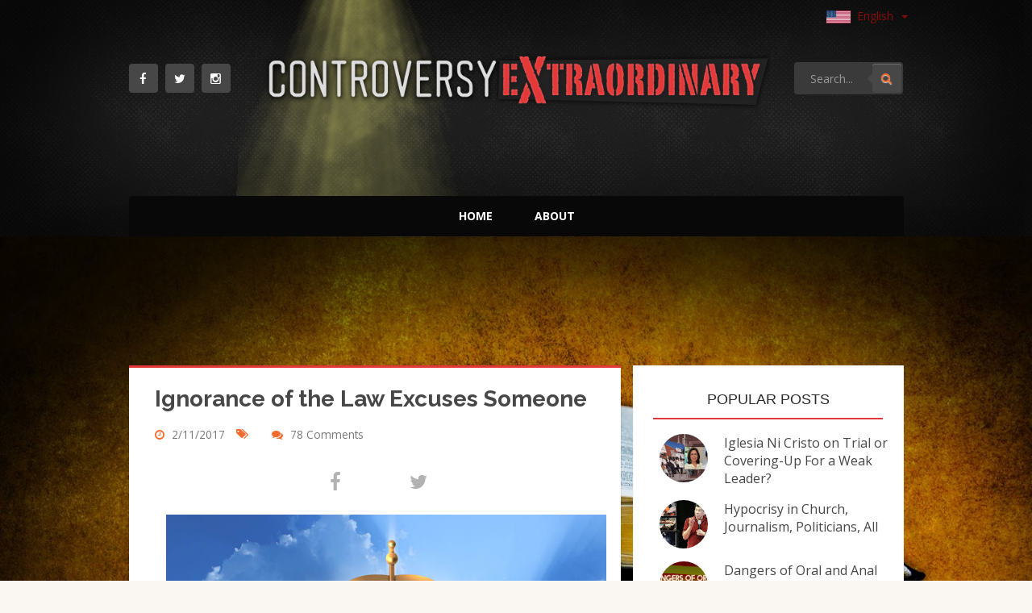

--- FILE ---
content_type: text/html; charset=UTF-8
request_url: https://www.controversyextraordinary.com/2017/02/ignorance-of-law-excuses-according-to-God.html
body_size: 36524
content:
<!DOCTYPE html>
<html dir='ltr' xmlns='http://www.w3.org/1999/xhtml' xmlns:b='http://www.google.com/2005/gml/b' xmlns:data='http://www.google.com/2005/gml/data' xmlns:expr='http://www.google.com/2005/gml/expr'>
<head>
<link href='https://www.blogger.com/static/v1/widgets/2944754296-widget_css_bundle.css' rel='stylesheet' type='text/css'/>
<title>Ignorance of the Law Excuses Someone | Controversy eXtraordinary</title>
<meta content='_tVBEHa2PlniPTglDWLXzx7D7DgBsbxa1Z51MzMxc-c' name='google-site-verification'/>
<!-- Pinterest Verification -->
<meta content='9b436d77c93c7270078ab6d69722f0ad' name='p:domain_verify'/>
<!-- Translations -->
<meta content='width=device-width, initial-scale=1' name='viewport'/>
<meta content='summary_large_image' name='twitter:card'/>
<meta content='@MrControversyX' name='twitter:site'/>
<meta content='@MrControversyX' name='twitter:creator'/>
<meta content='https://www.controversyextraordinary.com/' name='twitter:domain'/>
<meta content='https://www.controversyextraordinary.com/2017/02/ignorance-of-law-excuses-according-to-God.html' name='twitter:url'/>
<meta content='Ignorance of the Law Excuses Someone' name='twitter:title'/>
<meta content='Ignorance of the Law Excuses Someone' property='og:title'/>
<meta content='https://blogger.googleusercontent.com/img/b/R29vZ2xl/AVvXsEhlWF7qEJ-3QcqbDVdlXHuF48MPbp43zuU4U7P8nRMUb2EtLFwF4BwN7QN3JDsq1n2TxmKmfnWOV6PWLQaQjl04-d1Mb5g5Qm1vB4NLBtRsAdaONOL4U3QwYzQ_97QOfj-YkkNszHvpM9Q/s640/ignorance-of-the-law-excuses-someone.jpg' property='og:image'/>
<meta content='https://blogger.googleusercontent.com/img/b/R29vZ2xl/AVvXsEhlWF7qEJ-3QcqbDVdlXHuF48MPbp43zuU4U7P8nRMUb2EtLFwF4BwN7QN3JDsq1n2TxmKmfnWOV6PWLQaQjl04-d1Mb5g5Qm1vB4NLBtRsAdaONOL4U3QwYzQ_97QOfj-YkkNszHvpM9Q/s640/ignorance-of-the-law-excuses-someone.jpg' name='twitter:image:src'/>
<meta content='According to the Bible, ignorance of the law may excuse someone. How is this so?' name='twitter:description'/>
<meta content='https://www.controversyextraordinary.com/2017/02/ignorance-of-law-excuses-according-to-God.html' name='twitter:url'/>
<title>Controversy eXtraordinary: Ignorance of the Law Excuses Someone</title>
<meta content='text/html; charset=UTF-8' http-equiv='Content-Type'/>
<meta content='blogger' name='generator'/>
<link href='https://www.controversyextraordinary.com/favicon.ico' rel='icon' type='image/x-icon'/>
<link href='https://www.controversyextraordinary.com/2017/02/ignorance-of-law-excuses-according-to-God.html' rel='canonical'/>
<link rel="alternate" type="application/atom+xml" title="Controversy eXtraordinary - Atom" href="https://www.controversyextraordinary.com/feeds/posts/default" />
<link rel="alternate" type="application/rss+xml" title="Controversy eXtraordinary - RSS" href="https://www.controversyextraordinary.com/feeds/posts/default?alt=rss" />
<link rel="service.post" type="application/atom+xml" title="Controversy eXtraordinary - Atom" href="https://www.blogger.com/feeds/1003233512856522623/posts/default" />

<link rel="alternate" type="application/atom+xml" title="Controversy eXtraordinary - Atom" href="https://www.controversyextraordinary.com/feeds/5907994199819875140/comments/default" />
<!--Can't find substitution for tag [blog.ieCssRetrofitLinks]-->
<link href='https://blogger.googleusercontent.com/img/b/R29vZ2xl/AVvXsEhlWF7qEJ-3QcqbDVdlXHuF48MPbp43zuU4U7P8nRMUb2EtLFwF4BwN7QN3JDsq1n2TxmKmfnWOV6PWLQaQjl04-d1Mb5g5Qm1vB4NLBtRsAdaONOL4U3QwYzQ_97QOfj-YkkNszHvpM9Q/s640/ignorance-of-the-law-excuses-someone.jpg' rel='image_src'/>
<meta content='According to the Bible, ignorance of the law may excuse someone. How is this so?' name='description'/>
<meta content='https://www.controversyextraordinary.com/2017/02/ignorance-of-law-excuses-according-to-God.html' property='og:url'/>
<meta content='Ignorance of the Law Excuses Someone' property='og:title'/>
<meta content='According to the Bible, ignorance of the law may excuse someone. How is this so?' property='og:description'/>
<meta content='https://blogger.googleusercontent.com/img/b/R29vZ2xl/AVvXsEhlWF7qEJ-3QcqbDVdlXHuF48MPbp43zuU4U7P8nRMUb2EtLFwF4BwN7QN3JDsq1n2TxmKmfnWOV6PWLQaQjl04-d1Mb5g5Qm1vB4NLBtRsAdaONOL4U3QwYzQ_97QOfj-YkkNszHvpM9Q/w1200-h630-p-k-no-nu/ignorance-of-the-law-excuses-someone.jpg' property='og:image'/>
<link href='//fonts.googleapis.com/css?family=Lato' rel='stylesheet' type='text/css'/>
<link href='//fonts.googleapis.com/css?family=Crete+Round' rel='stylesheet' type='text/css'/>
<link href='//netdna.bootstrapcdn.com/font-awesome/4.1.0/css/font-awesome.css' rel='stylesheet'/>
<link href='//controversyxo.github.io/assets/css/template-main.css' rel='stylesheet' type='text/css'/>
<link href='//fonts.googleapis.com/css?family=Open+Sans%3A400italic%2C400%2C600%2C700%7CRaleway%3A400%2C500%2C700%2C600%2C800%2C900&ver=4.0' id='impalaboulevard-fonts-css' media='all' rel='stylesheet' type='text/css'/>
<link href='//controversyxo.github.io/assets/bootstrap/3.2.0/css/bootstrap.min.css' rel='stylesheet' type='text/css'/>
<link href='//controversyxo.github.io/assets/css/template-main2.css?v=5' rel='stylesheet' type='text/css'/>
<style type='text/css'>
            #content-wrapper {
            margin-bottom: 50px;
            padding-top: 40px;
            }
        </style>
<!-- nothing -->
<style id='page-skin-1' type='text/css'><!--
/*
-----------------------------------------------
Blogger Template Style
Name:        Engaged
Author :     https://www.soratemplates.com
License:     Premium Version
----------------------------------------------- */

--></style>
<link href='https://esoriano.wordpress.com/2009/12/30/ignorance-excuses-someone/' rel='canonical'/>
<script src='//ajax.googleapis.com/ajax/libs/jquery/1.8.3/jquery.min.js' type='text/javascript'></script>
<script type='text/javascript'>//<![CDATA[
function stripTags(s, n) {
    return s.replace(/<.*?>/ig, "").split(/\s+/).slice(0, n - 1).join(" ")
}

function rm(a) {
    var p = document.getElementById(a);
    imgtag = "";
    ifrtag = "";
    ifrsrc = "";
    ifrtb = -1;
    img = p.getElementsByTagName("img");
    ifr = p.getElementsByTagName("iframe");
   for (var i = 0; i < ifr.length; i++) {
        ifrsrc = ifr[i].src;
        //if (ifrsrc.indexOf("//www.youtube.com/embed/") != -1) {
        //    ifrtb = i;
        //    break
        //} else 
        if (ifrsrc.indexOf("//player.vimeo.com/video/") != -1) {
            ifrtb = i;
            break
        } else if (ifrsrc.indexOf("//www.dailymotion.com/embed/video/") != -1) {
            ifrtb = i;
            break
        }
        else if (ifrsrc.indexOf("//w.soundcloud.com/player/") != -1) {
            ifrtb = i;
            break
        }
    }
    if (ifrtb != -1) ifrtag = '<div class="entry-video"><iframe width="840" height="472" src="' + ifrsrc + '?vq=medium&rel=0" frameborder="0" allowfullscreen></iframe></div>';
    else if (img.length >= 1) imgtag = '<div class="entry-image"><a href="' + y + '"><img class="thumb" src="' + img[0].src + '" /></a></div>';
    else imgtag = '<div class="entry-image no-image"><a href="' + y + '"><img class="thumb" src="https://blogger.googleusercontent.com/img/b/R29vZ2xl/AVvXsEiezdRMFGr0naVGd9MXL_A7EtPUV88MNkIt3CrW4yjIvDqWXrVBosn0hUKQK2nKVg3a-gShOvHes_zNXDwhEHrLhjHucvuKn34uVpiJjXjcfcKHVWjoStASS5zet3VsCHaQ3lkwbWkXhUY/" /></a></div>';

    p.innerHTML = ifrtag + imgtag +  '<div class="entry-container"><div class="entry-content"> <h1 class="entry-title"> <a href="' + y + '">' + x + ' </a> </h1> <div class="meta"><p><small> <i class="fa fa-clock-o"></i> ' + t + ' <span class="like-link"/> <i class="fa fa-user"></i> ' + z + ' <span class="like-link"/><i class="fa fa-comments"></i> ' + u + ' Comments</small></p></div><p>'   + stripTags(p.innerHTML, 60) + "...</p></div></div>"
}

function av(a) {
    var b = a.entry.author[0];
    c = b.name.$t;
    d = b.gd$image.src.replace(/\/s[0-9]+(-*c*)\//, "/s55$1/");
    document.write('<img alt="' + c + '" class="avatar-author" src="' + d + '" title="' + c + '"/>')
}

/* another block */

function related_results_labels_thumbs(e){for(var t=0;t<e.feed.entry.length;t++){var n=e.feed.entry[t];relatedTitles[relatedTitlesNum]=n.title.$t;try{thumburl[relatedTitlesNum]=n.media$thumbnail.url}catch(r){s=n.content.$t;a=s.indexOf("<img");b=s.indexOf('src="',a);c=s.indexOf('"',b+5);d=s.substr(b+5,c-b-5);if(a!=-1&&b!=-1&&c!=-1&&d!=""){thumburl[relatedTitlesNum]=d}else{if(typeof defaultnoimage!=="undefined")thumburl[relatedTitlesNum]=defaultnoimage;else thumburl[relatedTitlesNum]=""}}if(relatedTitles[relatedTitlesNum].length>60)relatedTitles[relatedTitlesNum]=relatedTitles[relatedTitlesNum].substring(0,60)+"...";for(var i=0;i<n.link.length;i++){if(n.link[i].rel=="alternate"){relatedUrls[relatedTitlesNum]=n.link[i].href;relatedTitlesNum++}}}}function removeRelatedDuplicates_thumbs(){var e=new Array(0);var t=new Array(0);var n=new Array(0);for(var r=0;r<relatedUrls.length;r++){if(!contains_thumbs(e,relatedUrls[r])){e.length+=1;e[e.length-1]=relatedUrls[r];t.length+=1;n.length+=1;t[t.length-1]=relatedTitles[r];n[n.length-1]=thumburl[r]}}relatedTitles=t;relatedUrls=e;thumburl=n}function contains_thumbs(e,t){for(var n=0;n<e.length;n++)if(e[n]==t)return true;return false}function printRelatedLabels_thumbs(e){var t;if(typeof splittercolor!=="undefined")t=splittercolor;else t="";for(var n=0;n<relatedUrls.length;n++){if(relatedUrls[n]==e||!relatedTitles[n]){relatedUrls.splice(n,1);relatedTitles.splice(n,1);thumburl.splice(n,1);n--}}var r=Math.floor((relatedTitles.length-1)*Math.random());var n=0;if(relatedTitles.length>0)document.write('<div class="title"><h4>'+relatedpoststitle+"</h4></div>");document.write('<div class="carousel_related owl-carousel owl-theme" id="owl-demo"/>');while(n<relatedTitles.length&&n<20&&n<maxresults){document.write('<div class="item-img"><a ');if(n!=0)document.write("");else document.write('"');document.write(' href="'+relatedUrls[r]+'" title="'+relatedTitles[r]+'"><img style="width:230px;height:160px;" alt="'+relatedTitles[r]+'" title="'+relatedTitles[r]+'" src="'+thumburl[r].replace("/s72-c/","/s290-c/")+'"/></a></div>');n++;if(r<relatedTitles.length-1){r++}else{r=0}}document.write("</div>");relatedUrls.splice(0,relatedUrls.length);thumburl.splice(0,thumburl.length);relatedTitles.splice(0,relatedTitles.length)}var relatedTitles=new Array;var relatedTitlesNum=0;var relatedUrls=new Array;var thumburl=new Array

//]]></script>
<script type='text/javascript'>
      $(document).ready(function(){
        $('.widget h2').wrapInner('<span></span>');

        // handle post to post translation linking
        var pageType = 'item';
        if(pageType === 'item') {
            processTranslationLinks();
        }
      });
    </script>
<script src='//ajax.googleapis.com/ajax/libs/jqueryui/1.9.2/jquery-ui.min.js' type='text/javascript'></script>
<script src='//maxcdn.bootstrapcdn.com/bootstrap/3.2.0/js/bootstrap.min.js' type='text/javascript'></script>
<script>
  (function(i,s,o,g,r,a,m){i['GoogleAnalyticsObject']=r;i[r]=i[r]||function(){
  (i[r].q=i[r].q||[]).push(arguments)},i[r].l=1*new Date();a=s.createElement(o),
  m=s.getElementsByTagName(o)[0];a.async=1;a.src=g;m.parentNode.insertBefore(a,m)
  })(window,document,'script','//www.google-analytics.com/analytics.js','ga');

  ga('create', 'UA-56089632-1', 'auto');
  ga('send', 'pageview');
  setTimeout(function(){ga('send', 'event', 'Article', 'Reading', 'Article reading', {'nonInteraction': false });},30000);
</script>
<style>
  @media (max-width: 767px) {
    .header-social{display:block !important;}
}
</style>
<meta content='wOdw4yK8F_B-SlpCShsJ380SIehy2CWjnsagPvD0eP0' name='google-site-verification'/>
<link href='https://www.blogger.com/dyn-css/authorization.css?targetBlogID=1003233512856522623&amp;zx=d9e5a5d9-d9eb-4d9f-9462-f6c6416d5c05' media='none' onload='if(media!=&#39;all&#39;)media=&#39;all&#39;' rel='stylesheet'/><noscript><link href='https://www.blogger.com/dyn-css/authorization.css?targetBlogID=1003233512856522623&amp;zx=d9e5a5d9-d9eb-4d9f-9462-f6c6416d5c05' rel='stylesheet'/></noscript>
<meta name='google-adsense-platform-account' content='ca-host-pub-1556223355139109'/>
<meta name='google-adsense-platform-domain' content='blogspot.com'/>

<!-- data-ad-client=ca-pub-6406549160879223 -->

</head>
<body>
<script src='https://connect.facebook.net/en_US/all.js#xfbml=1' type='text/javascript'></script>
<div class='site' id='page'>
<header class='site-header' id='masthead' role='banner'>
<nav class='navbar navbar-default' role='navigation'>
<div class='container'>
<div class='row'>
<!-- Language Selector -->
<div class='language-selector'>
<ul class='nav nav-pills' role='tablist'>
<li class='dropdown' role='presentation'>
<a aria-expanded='false' aria-haspopup='true' class='dropdown-toggle' data-toggle='dropdown' href='#' id='dropdownLanguage' role='button'>
<img alt='[US]' class='language-flag' src='//flagpedia.net/data/flags/w1160/us.png'/>English
                                    <span class='caret'></span>
</a>
<ul aria-labelledby='dropdownLanguage' class='dropdown-menu' id='menuLanguages' role='menu'>
<li role='presentation'><a href='//jp.controversyextraordinary.com' id='lang-selector-jp' role='menuitem' tabindex='-1'><img alt='[JP]' class='language-flag' src='//flagpedia.net/data/flags/w1160/jp.png'/>日本語</a></li>
<li role='presentation'><a href='//de.controversyextraordinary.com' id='lang-selector-de' role='menuitem' tabindex='-1'><img alt='[DE]' class='language-flag' src='//flagpedia.net/data/flags/w1160/de.png'/>Deutsch</a></li>
<li role='presentation'><a href='//nl.controversyextraordinary.com' id='lang-selector-nl' role='menuitem' tabindex='-1'><img alt='[NL]' class='language-flag' src='//flagpedia.net/data/flags/w1160/nl.png'/>Dutch</a></li>
<li role='presentation'><a href='//es.controversyextraordinary.com' id='lang-selector-es' role='menuitem' tabindex='-1'><img alt='[MX]' class='language-flag' src='//flagpedia.net/data/flags/w1160/mx.png'/>Español</a></li>
<li role='presentation'><a href='//fr.controversyextraordinary.com' id='lang-selector-fr' role='menuitem' tabindex='-1'><img alt='[FR]' class='language-flag' src='//flagpedia.net/data/flags/w1160/fr.png'/>Français</a></li>
<li role='presentation'><a href='//it.controversyextraordinary.com' id='lang-selector-it' role='menuitem' tabindex='-1'><img alt='[IT]' class='language-flag' src='//flagpedia.net/data/flags/w1160/it.png'/>Italiano</a></li>
<li role='presentation'><a href='//pt.controversyextraordinary.com' id='lang-selector-pt' role='menuitem' tabindex='-1'><img alt='[BR]' class='language-flag' src='//flagpedia.net/data/flags/w1160/br.png'/>Portugués</a></li>
<li role='presentation'><a href='//sw.controversyextraordinary.com' id='lang-selector-sw' role='menuitem' tabindex='-1'><img alt='[SW]' class='language-flag' src='//flagpedia.net/data/flags/w1160/tz.png'/>Swahili</a></li>
<li role='presentation'><a href='//tl.controversyextraordinary.com' id='lang-selector-tl' role='menuitem' tabindex='-1'><img alt='[PH]' class='language-flag' src='//flagpedia.net/data/flags/w1160/ph.png'/>Tagalog</a></li>
<li role='presentation'><a href='//pg.controversyextraordinary.com' id='lang-selector-pg' role='menuitem' tabindex='-1'><img alt='[PG]' class='language-flag' src='//flagpedia.net/data/flags/w1160/pg.png'/>Tok Pisin</a></li>
</ul>
</li>
</ul>
</div>
<!-- social networks -->
<div class='col-md-2 col-sm-12 col-xs-12 header-social' style='margin-bottom:30px;'>
<div class='social-icons'>
<!-- Added FB link by bro dans -->
<a class='facebook' href='https://www.facebook.com/ControversyExtraordinary' target='_blank' title='Follow us on Facebook'><i class='social_icon fa fa-facebook'></i></a>
<!-- Twitter link Added by Bro Anton -->
<a class='twitter' href='https://twitter.com/mrcontroversyx' target='_blank' title='Follow us on Twitter'><i class='social_icon fa fa-twitter'></i></a>
<a class='instagram' href='https://instagram.com/mrcontroversyx' target='_blank' title='Follow us on Instagram'><i class='social_icon fa fa-instagram'></i></a>
<!-- hide G+ icon while there's no account yet or no sharing code. <a class='googleplus' href='#' target='_blank' title='Follow us on Google+'><i class='social_icon fa fa-googleplus'/></a> -->
<!-- <a class='youtube' href='#' target='_blank' title='Follow us on Youtube'><i class='social_icon fa fa-youtube'/></a> <a class='linkedin' href='#' target='_blank' title='Follow us on LinkedIn'><i class='social_icon fa fa-linkedin'/></a> <a class='dribbble' href='#' target='_blank' title='Follow us on Dribbble'><i class='social_icon fa fa-dribbble'/></a>-->
</div>
</div>
<!-- main-logo -->
<div class='col-md-8 col-sm-12 header-logo'>
<img class='movinglight box' src='https://blogger.googleusercontent.com/img/b/R29vZ2xl/AVvXsEgOAbmmFjj_U8nyQDkMozqwP9zTxpuSiNHAndb6sdBRsiViG1BNJfioz2j4WqizBOAjxMlPHPkyyh108_HXT-xvr_4rq6GrVB_aUBkMmLOAi2j9x8DMzbdj8UvKzC62yuxMb-NcLNwWuds/s1600/lights3.png'/>
<a href='https://www.controversyextraordinary.com/'><img alt='Logo' class='img-responsive logo_image' height='94' src='https://blogger.googleusercontent.com/img/b/R29vZ2xl/AVvXsEiJuBTdwO6n8TJS5-0TFE9lSeplqC9gCW4itkI4Oc-pRgPzVpzOQt-K4YO9IMGA9-WPfUt74qtxTAmUWoISY3ndC-1bMtFg4iv7aASITgQHC2cuKXew0RcU7DTg_7-YM7m2uGeaDn7EGms/s1600/ConExtra-logo2.png' width='100%'/></a>
</div><!-- end of #logo -->
<!-- search input -->
<div class='col-md-2 col-sm-12 header-search'>
<form action='/search' class='form-search' method='get'>
<div class='input-group'>
<input class='form-control search-query' id='s' name='q' placeholder='Search...' type='text' value=''/>
<span class='input-group-btn'>
<button class='btn btn-default' id='searchsubmit' name='submit' type='submit' value='Go'><span class='fa fa-search'></span></button>
</span>
</div>
</form>
</div>
<!-- header menu -->
<div class='site-navigation-inner col-md-12'>
<div class='navbar-header'>
<button class='btn navbar-toggle' data-target='.navbar-ex1-collapse' data-toggle='collapse' type='button'>
<b>Main menu</b>
<div class='icon-toggle'>
<span class='sr-only'>Toggle navigation</span>
<span class='icon-bar'></span>
<span class='icon-bar'></span>
<span class='icon-bar'></span>
</div>
</button>
</div>
</div><!-- .site-navigation-inner -->
<div class='col-md-12'><div class='main-menu-wrapper'><div class='collapse navbar-collapse navbar-ex1-collapse collapse main-menu'>
<ul class='nav navbar-nav' id='menu-main-menu'>
<li class='menu-item '><a href='/'>Home</a></li>
<li class='menu-item ' id='menu-item-56' style='display:none;'><a href='/p/archives.html'>Archive</a></li>
<li class='menu-item ' id='menu-item-58' style='display:none;'><a href='/p/bloglist.html'>Blog List</a></li>
<li class='menu-item ' id='menu-item-57' style='display:none;'><a href='/p/contact-us.html'>Contact Us</a></li>
<li class='menu-item ' id='menu-item-109'><a href='/p/introduction.html'>About</a></li>
<!-- DISABLED MENU BY RUARK <li class='menu-item menu-item-type-custom menu-item-object-custom menu-item-has-children menu-item-158 dropdown' id='menu-item-158'><a class='dropdown-toggle' data-toggle='dropdown' href='#' title='Categories'>Categories <span class='caret'/></a> <ul class='dropdown-menu' role='menu'> <li class='menu-item' id='menu-item-150'><a href='#'>Business</a></li> <li class='menu-item' id='menu-item-151'><a href='#'>Inspiration</a></li> <li class='menu-item' id='menu-item-155'><a href='#'>Moments</a></li> <li class='menu-item' id='menu-item-156'><a href='#'>Photography</a></li> <li class='menu-item' id='menu-item-157'><a href='#'>Uncategorized</a></li> </ul> </li> <li class='menu-item' id='menu-item-100'><a href='#'>Full width page</a></li> <li class='menu-item' id='menu-item-113'><a href='#'>Page 404</a></li>-->
</ul></div></div></div>
</div><!-- .row -->
</div><!-- .container -->
</nav><!-- .site-navigation -->
</header><!-- #masthead -->
<div class='clear'></div>
<div class='clear'></div>
<div class='container' id='content-wrapper'>
<div class='row' id='primary'>
<div class='clear'></div>
<!-- Main Ad -->
<div class='col-md-12' style='text-align: center; margin-bottom:25px;'>
<script async='async' src='//pagead2.googlesyndication.com/pagead/js/adsbygoogle.js'></script>
<!-- CXBLOG-728x90 -->
<ins class='adsbygoogle -col-md-12' data-ad-client='ca-pub-4585393675444463' data-ad-slot='4108449653' style='display:inline-block;height:90px;width:100%'></ins>
<script>
(adsbygoogle = window.adsbygoogle || []).push({});
</script>
</div>
<div class='clear'></div>
<div class='span9' id='content' role='main'>
<div class='main section' id='main'><div class='widget Blog' data-version='1' id='Blog1'>
<div class='post'>
<div class='entry-container'><div class='entry-content'><h1>Ignorance of the Law Excuses Someone
<div class='meta1'><p><small>
<span><i class='fa fa-clock-o'></i>
2/11/2017</span>
<span>
<i class='fa fa-tags'></i>
</span><i class='fa fa-comments'></i>
78 Comments</small></p></div>
</h1>
<div class='pull-right share-story-container'>
<ul class='share-story'>
<li><a class='tips' data-title='Facebook' href='https://www.facebook.com/sharer.php?u=https://www.controversyextraordinary.com/2017/02/ignorance-of-law-excuses-according-to-God.html&title=Ignorance of the Law Excuses Someone' rel='nofollow' target='_blank'><i class='fa fa-facebook'></i></a></li>
<li><a class='tips' data-title='Twitter' href='https://twitter.com/share?url=https://www.controversyextraordinary.com/2017/02/ignorance-of-law-excuses-according-to-God.html&title=Ignorance of the Law Excuses Someone' rel='nofollow' target='_blank'><i class='fa fa-twitter'></i></a></li>
<li style='display:none;'><a class='tips' data-title='Google+' href='https://plus.google.com/u/0/share?url=https://www.controversyextraordinary.com/2017/02/ignorance-of-law-excuses-according-to-God.html' rel='nofollow' target='_blank'><i class='fa fa-google-plus'></i></a></li>
</ul>
</div>
<div class="separator" style="clear: both; text-align: center;">
<a href="https://blogger.googleusercontent.com/img/b/R29vZ2xl/AVvXsEhlWF7qEJ-3QcqbDVdlXHuF48MPbp43zuU4U7P8nRMUb2EtLFwF4BwN7QN3JDsq1n2TxmKmfnWOV6PWLQaQjl04-d1Mb5g5Qm1vB4NLBtRsAdaONOL4U3QwYzQ_97QOfj-YkkNszHvpM9Q/s1600/ignorance-of-the-law-excuses-someone.jpg" imageanchor="1" style="margin-left: 1em; margin-right: 1em;"><img alt="Ignorance of law excuses someone" border="0" height="360" src="https://blogger.googleusercontent.com/img/b/R29vZ2xl/AVvXsEhlWF7qEJ-3QcqbDVdlXHuF48MPbp43zuU4U7P8nRMUb2EtLFwF4BwN7QN3JDsq1n2TxmKmfnWOV6PWLQaQjl04-d1Mb5g5Qm1vB4NLBtRsAdaONOL4U3QwYzQ_97QOfj-YkkNszHvpM9Q/s640/ignorance-of-the-law-excuses-someone.jpg" title="" width="640" /></a></div>
<br />
God is the prime executor of justice on earth (Jeremiah 9:24).
<br />
<br />
<div style="padding-left: 30px;">
<strong><em>&#8220;&#8230;But let him that glorieth glory in this, that he understandeth and knoweth me, that I am the LORD which exercise lovingkindness, judgment, and righteousness, in the earth: for in these things I delight, saith the LORD.&#8221;</em></strong></div>
<br />
In God&#8217;s justice, the worst crime done ignorantly, especially of unbelievers, is pardonable (1 Tim 1:13).
<br />
<br />
<div style="padding-left: 30px;">
<strong><em>&#8220;Who was before a blasphemer, and a persecutor, and injurious: but I obtained mercy, because I did it ignorantly in unbelief.&#8221;</em></strong></div>
<br />
Unpardonable crimes are those willfully committed after having fully received the knowledge of truth (Hebrews 10:26).<br />
<br />
<div style="padding-left: 30px;">
<strong><em>&#8220;For if we sin willfully after we have received the knowledge of the truth, there remains no more sacrifice for sins&#8230;&#8221;</em></strong></div>
<br />
Genuine repentance is the only thing needed for absolution (Proverbs 28:13).
<br />
<br />
<div style="padding-left: 30px;">
<strong><em>&#8220;He that covereth his sins shall not prosper: but whoso confesseth and forsaketh them shall have mercy.&#8221;</em></strong></div>
<br />
Confession must be done, firstly, to God, then to the offended party (Psalms 32:5; James 5:16).
<br />
<br />
<div style="padding-left: 30px;">
<strong><em>&#8220;I acknowledged my sin unto thee, and mine iniquity have I not hid. I said, I will confess my transgressions unto the LORD; and thou forgavest the iniquity of my sin.&#8221;</em></strong></div>
<div style="padding-left: 30px;">
<strong><em><br /></em></strong></div>
<div style="padding-left: 30px;">
<strong><em>&#8220;Confess your faults one to another, and pray one for another, that ye may be healed. The effectual fervent prayer of a righteous man availeth much.&#8221;</em></strong></div>
<br />
To merit God&#8217;s pardon, we have to learn how to forgive our offenders (Matthew 6:14-15).
<br />
<div style="padding-left: 30px;">
<strong><em><br /></em></strong></div>
<div style="padding-left: 30px;">
<strong><em>&#8220;For if ye forgive men their trespasses, your heavenly Father will also forgive you: But if ye forgive not men their trespasses, neither will your Father forgive your trespasses.&#8221;</em></strong></div>
<br />
Therefore, ignorance is pardonable.<br />
<br />
In the truest sense of God&#8217;s justice, no biblically inclined mind and thinking will conform to the internationally accepted fallacy of human principle on laws <i>Ignorantia legis neminem excusat</i>.<br />
<br />
The principle states, &#8220;Ignorance of the law excuses no one from compliance therewith&#8221;.<br />
<br />
The primary logical question is: How can you comply with a law you do not know?<br />
<br />
The lawyer Apostle Paul said, where there is no law, sin cannot be imputed (Romans 4:15).<br />
<br />
<div style="padding-left: 30px;">
<i><b>&#8220;Because the law worketh wrath: for where no law is, there is no transgression.&#8221;&nbsp;</b></i><br />
<i><b><br /></b></i>
<i><b>&#8220;Because the law brings punishment from God. Where no law exists, there can be no sin&#8221;&nbsp;</b></i></div>
<br />
God&#8217;s law is just and is the formidable bastion of justice (Romans 7:12).
<br />
<div style="padding-left: 30px;">
<strong><em><br /></em></strong></div>
<div style="padding-left: 30px;">
<strong><em>&#8220;Wherefore the law is holy, and the commandment holy, and just, and good.&#8221;</em></strong></div>
<br />
Is it justice being served if somebody is being prosecuted for an offense based on a law not known to him?<br />
<br />
There is a provision in the fiber of the Philippine jurisprudence, and in most civilized countries of the world, known as the &#8220;Blackstone&#8217;s formulation&#8221;.
<br />
<br />
<div style="padding-left: 60px;">
<em>&#8220;In criminal law, Blackstone&#8217;s formulation (also known as Blackstone&#8217;s ratio or the Blackstone ratio) is the principle: &#8220;better that ten guilty persons escape than that one innocent suffer&#8221;, expressed by the English jurist William Blackstone in his Commentaries on the Laws of England, published in the 1760s.&#8221;</em></div>
<br />
If, because of an innocent person, it is better to set free ten criminals, will it be prudent and just to prosecute a real innocent person because of his non-compliance with a law he is ignorant of?<br />
<br />
In my opinion, it sounds stupid!<br />
<br />
I am not a lawyer by profession. I am nothing; but my knowledge about God&#8217;s law and justice obliges me to say that these two principles in international law utterly contradict each other. I am reminded of a verse in the book of Job that says:
<br />
<div style="padding-left: 30px;">
<em><strong><br /></strong></em>
<em><strong>&#8220;The earth is given into the hand of the wicked: he covereth the faces of the judges thereof; if not, where, and who is he?&#8221;</strong></em></div>
<br />
It is noticeably ridiculous that the symbol of justice in almost all courts or law is a blindfolded woman with a balance on her hand.<br />
<br />
In the Holy Book, it is influence and money that covers the eyes of an unjust judge (Exodus 23:8).
<br />
<div style="padding-left: 30px;">
<strong><em><br /></em></strong>
<strong><em>&#8220;And you shall take no bribe, for a bribe blinds the officials, and subverts the cause of those who are in the right.&#8221;</em></strong></div>
<div style="padding-left: 30px;">
<strong><em><br /></em></strong>
<strong><em>&#8220;Saying, There was in a city a judge, which feared not God, neither regarded man&#8230;&#8221;</em></strong> (Luke 18:2)</div>
<br />
I hope all judges will be just.<br />
<br />
Pardon my ignorance of your laws!<br />
<br />
Sincerely in Christ,<br />
<br />
Bro. Eli Soriano</div></div>
<div class='clear'></div>
<div class='entry-meta clearfix'>
<div class='up_arrow'></div>
<div class='pull-right share-story-container'>
<h4 class='muted'>Share story</h4>
<ul class='share-story'>
<li><a class='tips' data-title='Facebook' href='https://www.facebook.com/sharer.php?u=https://www.controversyextraordinary.com/2017/02/ignorance-of-law-excuses-according-to-God.html&title=Ignorance of the Law Excuses Someone' rel='nofollow' target='_blank'><i class='fa fa-facebook'></i></a></li>
<li><a class='tips' data-title='Twitter' href='https://twitter.com/share?url=https://www.controversyextraordinary.com/2017/02/ignorance-of-law-excuses-according-to-God.html&title=Ignorance of the Law Excuses Someone' rel='nofollow' target='_blank'><i class='fa fa-twitter'></i></a></li>
<li style='display:none;'><a class='tips' data-title='Google+' href='https://plus.google.com/u/0/share?url=https://www.controversyextraordinary.com/2017/02/ignorance-of-law-excuses-according-to-God.html' rel='nofollow' target='_blank'><i class='fa fa-google-plus'></i></a></li>
</ul>
</div>
<div class='clear'></div>
</div>
<div class='author-meta box'><div class='author-image'>
<script src='/feeds/posts/default/5907994199819875140?alt=json-in-script&amp;callback=av'></script>
</div><div class='author-body'><h2 class='vcard author'><span class='fn'><a>Mr. Controversy</a></span></h2><p>
<!--Can't find substitution for tag [post.authorAboutMe]--></p></div></div>
<div class='related_posts'>
<script type='text/javascript'>
      var maxresults=6;
      var splittercolor="";
      var relatedpoststitle="Related Posts";
    </script>
<div id='related-posts'>
<script type='text/javascript'>
          removeRelatedDuplicates_thumbs();
          printRelatedLabels_thumbs("https://www.controversyextraordinary.com/2017/02/ignorance-of-law-excuses-according-to-God.html");
        </script>
</div><div style='clear:both'></div>
</div>
</div>
<div class='comments' id='comments'>
<a name='comments'></a>
<h4>78 comments:</h4>
<div class='comments-content'>
<script async='async' src='' type='text/javascript'></script>
<script type='text/javascript'>
    (function() {
      var items = null;
      var msgs = null;
      var config = {};

// <![CDATA[
      var cursor = null;
      if (items && items.length > 0) {
        cursor = parseInt(items[items.length - 1].timestamp) + 1;
      }

      var bodyFromEntry = function(entry) {
        if (entry.gd$extendedProperty) {
          for (var k in entry.gd$extendedProperty) {
            if (entry.gd$extendedProperty[k].name == 'blogger.contentRemoved') {
              return '<span class="deleted-comment">' + entry.content.$t + '</span>';
            }
          }
        }
        return entry.content.$t;
      }

      var parse = function(data) {
        cursor = null;
        var comments = [];
        if (data && data.feed && data.feed.entry) {
          for (var i = 0, entry; entry = data.feed.entry[i]; i++) {
            var comment = {};
            // comment ID, parsed out of the original id format
            var id = /blog-(\d+).post-(\d+)/.exec(entry.id.$t);
            comment.id = id ? id[2] : null;
            comment.body = bodyFromEntry(entry);
            comment.timestamp = Date.parse(entry.published.$t) + '';
            if (entry.author && entry.author.constructor === Array) {
              var auth = entry.author[0];
              if (auth) {
                comment.author = {
                  name: (auth.name ? auth.name.$t : undefined),
                  profileUrl: (auth.uri ? auth.uri.$t : undefined),
                  avatarUrl: (auth.gd$image ? auth.gd$image.src : undefined)
                };
              }
            }
            if (entry.link) {
              if (entry.link[2]) {
                comment.link = comment.permalink = entry.link[2].href;
              }
              if (entry.link[3]) {
                var pid = /.*comments\/default\/(\d+)\?.*/.exec(entry.link[3].href);
                if (pid && pid[1]) {
                  comment.parentId = pid[1];
                }
              }
            }
            comment.deleteclass = 'item-control blog-admin';
            if (entry.gd$extendedProperty) {
              for (var k in entry.gd$extendedProperty) {
                if (entry.gd$extendedProperty[k].name == 'blogger.itemClass') {
                  comment.deleteclass += ' ' + entry.gd$extendedProperty[k].value;
                }
              }
            }
            comments.push(comment);
          }
        }
        return comments;
      };

      var paginator = function(callback) {
        if (hasMore()) {
          var url = config.feed + '?alt=json&v=2&orderby=published&reverse=false&max-results=50';
          if (cursor) {
            url += '&published-min=' + new Date(cursor).toISOString();
          }
          window.bloggercomments = function(data) {
            var parsed = parse(data);
            cursor = parsed.length < 50 ? null
                : parseInt(parsed[parsed.length - 1].timestamp) + 1
            callback(parsed);
            window.bloggercomments = null;
          }
          url += '&callback=bloggercomments';
          var script = document.createElement('script');
          script.type = 'text/javascript';
          script.src = url;
          document.getElementsByTagName('head')[0].appendChild(script);
        }
      };
      var hasMore = function() {
        return !!cursor;
      };
      var getMeta = function(key, comment) {
        if ('iswriter' == key) {
          var matches = !!comment.author
              && comment.author.name == config.authorName
              && comment.author.profileUrl == config.authorUrl;
          return matches ? 'true' : '';
        } else if ('deletelink' == key) {
          return config.baseUri + '/delete-comment.g?blogID='
               + config.blogId + '&postID=' + comment.id;
        } else if ('deleteclass' == key) {
          return comment.deleteclass;
        }
        return '';
      };

      var replybox = null;
      var replyUrlParts = null;
      var replyParent = undefined;

      var onReply = function(commentId, domId) {
        if (replybox == null) {
          // lazily cache replybox, and adjust to suit this style:
          replybox = document.getElementById('comment-editor');
          if (replybox != null) {
            replybox.height = '210px';
            replybox.style.display = 'block';
            replyUrlParts = replybox.src.split('#');
          }
        }
        if (replybox && (commentId !== replyParent)) {
          document.getElementById(domId).insertBefore(replybox, null);
          replybox.src = replyUrlParts[0]
              + (commentId ? '&parentID=' + commentId : '')
              + '#' + replyUrlParts[1];
          replyParent = commentId;
        }
      };

      var hash = (window.location.hash || '#').substring(1);
      var startThread, targetComment;
      if (/^comment-form_/.test(hash)) {
        startThread = hash.substring('comment-form_'.length);
      } else if (/^c[0-9]+$/.test(hash)) {
        targetComment = hash.substring(1);
      }

      // Configure commenting API:
      var configJso = {
        'maxDepth': config.maxThreadDepth
      };
      var provider = {
        'id': config.postId,
        'data': items,
        'loadNext': paginator,
        'hasMore': hasMore,
        'getMeta': getMeta,
        'onReply': onReply,
        'rendered': true,
        'initComment': targetComment,
        'initReplyThread': startThread,
        'config': configJso,
        'messages': msgs
      };

      var render = function() {
        if (window.goog && window.goog.comments) {
          var holder = document.getElementById('comment-holder');
          window.goog.comments.render(holder, provider);
        }
      };

      // render now, or queue to render when library loads:
      if (window.goog && window.goog.comments) {
        render();
      } else {
        window.goog = window.goog || {};
        window.goog.comments = window.goog.comments || {};
        window.goog.comments.loadQueue = window.goog.comments.loadQueue || [];
        window.goog.comments.loadQueue.push(render);
      }
    })();
// ]]>
  </script>
<div id='comment-holder'>
<div class="comment-thread toplevel-thread"><ol id="top-ra"><li class="comment" id="c8187203738744731140"><div class="avatar-image-container"><img src="//www.blogger.com/img/blogger_logo_round_35.png" alt=""/></div><div class="comment-block"><div class="comment-header"><cite class="user"><a href="https://www.blogger.com/profile/14232335017217381717" rel="nofollow">Unknown</a></cite><span class="icon user "></span><span class="datetime secondary-text"><a rel="nofollow" href="https://www.controversyextraordinary.com/2017/02/ignorance-of-law-excuses-according-to-God.html?showComment=1486861263991#c8187203738744731140">February 11, 2017 at 5:01&#8239;PM</a></span></div><p class="comment-content">Thanks be to God for this wonderful and biblical blog!</p><span class="comment-actions secondary-text"><a class="comment-reply" target="_self" data-comment-id="8187203738744731140">Reply</a><span class="item-control blog-admin blog-admin pid-809701048"><a target="_self" href="https://www.blogger.com/comment/delete/1003233512856522623/8187203738744731140">Delete</a></span></span></div><div class="comment-replies"><div id="c8187203738744731140-rt" class="comment-thread inline-thread hidden"><span class="thread-toggle thread-expanded"><span class="thread-arrow"></span><span class="thread-count"><a target="_self">Replies</a></span></span><ol id="c8187203738744731140-ra" class="thread-chrome thread-expanded"><div></div><div id="c8187203738744731140-continue" class="continue"><a class="comment-reply" target="_self" data-comment-id="8187203738744731140">Reply</a></div></ol></div></div><div class="comment-replybox-single" id="c8187203738744731140-ce"></div></li><li class="comment" id="c1354520167968054876"><div class="avatar-image-container"><img src="//www.blogger.com/img/blogger_logo_round_35.png" alt=""/></div><div class="comment-block"><div class="comment-header"><cite class="user"><a href="https://www.blogger.com/profile/00348118714396091429" rel="nofollow">Tito Paz Who?</a></cite><span class="icon user "></span><span class="datetime secondary-text"><a rel="nofollow" href="https://www.controversyextraordinary.com/2017/02/ignorance-of-law-excuses-according-to-God.html?showComment=1486861430722#c1354520167968054876">February 11, 2017 at 5:03&#8239;PM</a></span></div><p class="comment-content">Thanks be to God for His compassion and ever-loving heart.<br></p><span class="comment-actions secondary-text"><a class="comment-reply" target="_self" data-comment-id="1354520167968054876">Reply</a><span class="item-control blog-admin blog-admin pid-1986286438"><a target="_self" href="https://www.blogger.com/comment/delete/1003233512856522623/1354520167968054876">Delete</a></span></span></div><div class="comment-replies"><div id="c1354520167968054876-rt" class="comment-thread inline-thread hidden"><span class="thread-toggle thread-expanded"><span class="thread-arrow"></span><span class="thread-count"><a target="_self">Replies</a></span></span><ol id="c1354520167968054876-ra" class="thread-chrome thread-expanded"><div></div><div id="c1354520167968054876-continue" class="continue"><a class="comment-reply" target="_self" data-comment-id="1354520167968054876">Reply</a></div></ol></div></div><div class="comment-replybox-single" id="c1354520167968054876-ce"></div></li><li class="comment" id="c4084162992696403923"><div class="avatar-image-container"><img src="//www.blogger.com/img/blogger_logo_round_35.png" alt=""/></div><div class="comment-block"><div class="comment-header"><cite class="user"><a href="https://www.blogger.com/profile/16828412077989897855" rel="nofollow">Unknown</a></cite><span class="icon user "></span><span class="datetime secondary-text"><a rel="nofollow" href="https://www.controversyextraordinary.com/2017/02/ignorance-of-law-excuses-according-to-God.html?showComment=1486861541462#c4084162992696403923">February 11, 2017 at 5:05&#8239;PM</a></span></div><p class="comment-content">Thanks be to God!</p><span class="comment-actions secondary-text"><a class="comment-reply" target="_self" data-comment-id="4084162992696403923">Reply</a><span class="item-control blog-admin blog-admin pid-760922973"><a target="_self" href="https://www.blogger.com/comment/delete/1003233512856522623/4084162992696403923">Delete</a></span></span></div><div class="comment-replies"><div id="c4084162992696403923-rt" class="comment-thread inline-thread hidden"><span class="thread-toggle thread-expanded"><span class="thread-arrow"></span><span class="thread-count"><a target="_self">Replies</a></span></span><ol id="c4084162992696403923-ra" class="thread-chrome thread-expanded"><div></div><div id="c4084162992696403923-continue" class="continue"><a class="comment-reply" target="_self" data-comment-id="4084162992696403923">Reply</a></div></ol></div></div><div class="comment-replybox-single" id="c4084162992696403923-ce"></div></li><li class="comment" id="c1609907251939087147"><div class="avatar-image-container"><img src="//www.blogger.com/img/blogger_logo_round_35.png" alt=""/></div><div class="comment-block"><div class="comment-header"><cite class="user"><a href="https://www.blogger.com/profile/00865047764074211456" rel="nofollow">Unknown</a></cite><span class="icon user "></span><span class="datetime secondary-text"><a rel="nofollow" href="https://www.controversyextraordinary.com/2017/02/ignorance-of-law-excuses-according-to-God.html?showComment=1486861656317#c1609907251939087147">February 11, 2017 at 5:07&#8239;PM</a></span></div><p class="comment-content">Tunay nga na kaawa awa ang mga taong nakukulong dahil sa kamangmangan sa batas. Salamat sa Dios sa blog na ito! To God be the Glory!</p><span class="comment-actions secondary-text"><a class="comment-reply" target="_self" data-comment-id="1609907251939087147">Reply</a><span class="item-control blog-admin blog-admin pid-1130468045"><a target="_self" href="https://www.blogger.com/comment/delete/1003233512856522623/1609907251939087147">Delete</a></span></span></div><div class="comment-replies"><div id="c1609907251939087147-rt" class="comment-thread inline-thread hidden"><span class="thread-toggle thread-expanded"><span class="thread-arrow"></span><span class="thread-count"><a target="_self">Replies</a></span></span><ol id="c1609907251939087147-ra" class="thread-chrome thread-expanded"><div></div><div id="c1609907251939087147-continue" class="continue"><a class="comment-reply" target="_self" data-comment-id="1609907251939087147">Reply</a></div></ol></div></div><div class="comment-replybox-single" id="c1609907251939087147-ce"></div></li><li class="comment" id="c7770463547032104577"><div class="avatar-image-container"><img src="//www.blogger.com/img/blogger_logo_round_35.png" alt=""/></div><div class="comment-block"><div class="comment-header"><cite class="user"><a href="https://www.blogger.com/profile/08513327876820354660" rel="nofollow">Unknown</a></cite><span class="icon user "></span><span class="datetime secondary-text"><a rel="nofollow" href="https://www.controversyextraordinary.com/2017/02/ignorance-of-law-excuses-according-to-God.html?showComment=1486861753282#c7770463547032104577">February 11, 2017 at 5:09&#8239;PM</a></span></div><p class="comment-content">that is also my prayer mr.controversyX...ihopeAlljudgesWillBeJust</p><span class="comment-actions secondary-text"><a class="comment-reply" target="_self" data-comment-id="7770463547032104577">Reply</a><span class="item-control blog-admin blog-admin pid-1822352884"><a target="_self" href="https://www.blogger.com/comment/delete/1003233512856522623/7770463547032104577">Delete</a></span></span></div><div class="comment-replies"><div id="c7770463547032104577-rt" class="comment-thread inline-thread hidden"><span class="thread-toggle thread-expanded"><span class="thread-arrow"></span><span class="thread-count"><a target="_self">Replies</a></span></span><ol id="c7770463547032104577-ra" class="thread-chrome thread-expanded"><div></div><div id="c7770463547032104577-continue" class="continue"><a class="comment-reply" target="_self" data-comment-id="7770463547032104577">Reply</a></div></ol></div></div><div class="comment-replybox-single" id="c7770463547032104577-ce"></div></li><li class="comment" id="c6614909493846491838"><div class="avatar-image-container"><img src="//4.bp.blogspot.com/-84iUvzPmSFw/VJPLvnukrHI/AAAAAAAAC4M/05mQVnVMdPY/s35/604036_10151268444739609_825887545_ne.jpg" alt=""/></div><div class="comment-block"><div class="comment-header"><cite class="user"><a href="https://www.blogger.com/profile/15310958999573694458" rel="nofollow">She</a></cite><span class="icon user "></span><span class="datetime secondary-text"><a rel="nofollow" href="https://www.controversyextraordinary.com/2017/02/ignorance-of-law-excuses-according-to-God.html?showComment=1486862391391#c6614909493846491838">February 11, 2017 at 5:19&#8239;PM</a></span></div><p class="comment-content">The Blackstone&#8217;s formulation may seem good in the standards of man, but as always, God&#39;s law is the best. Learned a lot of love and mercy from this blog! Thanks for the good read, Mr. Controversy! Looking forward for more blog entries.</p><span class="comment-actions secondary-text"><a class="comment-reply" target="_self" data-comment-id="6614909493846491838">Reply</a><span class="item-control blog-admin blog-admin pid-101859733"><a target="_self" href="https://www.blogger.com/comment/delete/1003233512856522623/6614909493846491838">Delete</a></span></span></div><div class="comment-replies"><div id="c6614909493846491838-rt" class="comment-thread inline-thread hidden"><span class="thread-toggle thread-expanded"><span class="thread-arrow"></span><span class="thread-count"><a target="_self">Replies</a></span></span><ol id="c6614909493846491838-ra" class="thread-chrome thread-expanded"><div></div><div id="c6614909493846491838-continue" class="continue"><a class="comment-reply" target="_self" data-comment-id="6614909493846491838">Reply</a></div></ol></div></div><div class="comment-replybox-single" id="c6614909493846491838-ce"></div></li><li class="comment" id="c1208472011164716486"><div class="avatar-image-container"><img src="//www.blogger.com/img/blogger_logo_round_35.png" alt=""/></div><div class="comment-block"><div class="comment-header"><cite class="user"><a href="https://www.blogger.com/profile/15131187773789713456" rel="nofollow">Unknown</a></cite><span class="icon user "></span><span class="datetime secondary-text"><a rel="nofollow" href="https://www.controversyextraordinary.com/2017/02/ignorance-of-law-excuses-according-to-God.html?showComment=1486862563132#c1208472011164716486">February 11, 2017 at 5:22&#8239;PM</a></span></div><p class="comment-content">&quot;God&#39;s law is just and is the formidable bastion of justice.&quot;<br>To God be the glory!</p><span class="comment-actions secondary-text"><a class="comment-reply" target="_self" data-comment-id="1208472011164716486">Reply</a><span class="item-control blog-admin blog-admin pid-2025809802"><a target="_self" href="https://www.blogger.com/comment/delete/1003233512856522623/1208472011164716486">Delete</a></span></span></div><div class="comment-replies"><div id="c1208472011164716486-rt" class="comment-thread inline-thread hidden"><span class="thread-toggle thread-expanded"><span class="thread-arrow"></span><span class="thread-count"><a target="_self">Replies</a></span></span><ol id="c1208472011164716486-ra" class="thread-chrome thread-expanded"><div></div><div id="c1208472011164716486-continue" class="continue"><a class="comment-reply" target="_self" data-comment-id="1208472011164716486">Reply</a></div></ol></div></div><div class="comment-replybox-single" id="c1208472011164716486-ce"></div></li><li class="comment" id="c1860161794105705025"><div class="avatar-image-container"><img src="//resources.blogblog.com/img/blank.gif" alt=""/></div><div class="comment-block"><div class="comment-header"><cite class="user">Anonymous</cite><span class="icon user "></span><span class="datetime secondary-text"><a rel="nofollow" href="https://www.controversyextraordinary.com/2017/02/ignorance-of-law-excuses-according-to-God.html?showComment=1486863135023#c1860161794105705025">February 11, 2017 at 5:32&#8239;PM</a></span></div><p class="comment-content">February 11 2017<br><br>IGNORANCE OF THE LAW EXCUSES SOMEONE <br><br>Another timely blog of Bro.Eli.&#160; Having read this blog opened another portal of my subconscious from the stereotypical belief and the popular expression...IGNORANCE OF THE LAW EXCUSES NO ONE. This blog is logically biblical and grammatically appropriate. <br><br>How can one be judged and accused of trespassing on a mountain if there was no sign or warning? Can you accuse someone of stealing in the jungle? The premise of the bible on this is clear. Luke 12:48 of the English Standard Version Bible --<br>&quot; But the one who did not know, and did what deserved a beating, will receive a light beating. Everyone to whom much was given, of him much will be required, and from him to whom they entrusted much, they will demand the more. &quot; <br><br>Thanks be to God for another very informative blog Bro.Eli. <br>TO GOD BE THE GLORY </p><span class="comment-actions secondary-text"><a class="comment-reply" target="_self" data-comment-id="1860161794105705025">Reply</a><span class="item-control blog-admin blog-admin pid-1463001204"><a target="_self" href="https://www.blogger.com/comment/delete/1003233512856522623/1860161794105705025">Delete</a></span></span></div><div class="comment-replies"><div id="c1860161794105705025-rt" class="comment-thread inline-thread hidden"><span class="thread-toggle thread-expanded"><span class="thread-arrow"></span><span class="thread-count"><a target="_self">Replies</a></span></span><ol id="c1860161794105705025-ra" class="thread-chrome thread-expanded"><div></div><div id="c1860161794105705025-continue" class="continue"><a class="comment-reply" target="_self" data-comment-id="1860161794105705025">Reply</a></div></ol></div></div><div class="comment-replybox-single" id="c1860161794105705025-ce"></div></li><li class="comment" id="c8524517303799406855"><div class="avatar-image-container"><img src="//resources.blogblog.com/img/blank.gif" alt=""/></div><div class="comment-block"><div class="comment-header"><cite class="user">Anonymous</cite><span class="icon user "></span><span class="datetime secondary-text"><a rel="nofollow" href="https://www.controversyextraordinary.com/2017/02/ignorance-of-law-excuses-according-to-God.html?showComment=1486863151569#c8524517303799406855">February 11, 2017 at 5:32&#8239;PM</a></span></div><p class="comment-content">February 11 2017<br><br>IGNORANCE OF THE LAW EXCUSES SOMEONE <br><br>Another timely blog of Bro.Eli.&#160; Having read this blog opened another portal of my subconscious from the stereotypical belief and the popular expression...IGNORANCE OF THE LAW EXCUSES NO ONE. This blog is logically biblical and grammatically appropriate. <br><br>How can one be judged and accused of trespassing on a mountain if there was no sign or warning? Can you accuse someone of stealing in the jungle? The premise of the bible on this is clear. Luke 12:48 of the English Standard Version Bible --<br>&quot; But the one who did not know, and did what deserved a beating, will receive a light beating. Everyone to whom much was given, of him much will be required, and from him to whom they entrusted much, they will demand the more. &quot; <br><br>Thanks be to God for another very informative blog Bro.Eli. <br>TO GOD BE THE GLORY </p><span class="comment-actions secondary-text"><a class="comment-reply" target="_self" data-comment-id="8524517303799406855">Reply</a><span class="item-control blog-admin blog-admin pid-1463001204"><a target="_self" href="https://www.blogger.com/comment/delete/1003233512856522623/8524517303799406855">Delete</a></span></span></div><div class="comment-replies"><div id="c8524517303799406855-rt" class="comment-thread inline-thread hidden"><span class="thread-toggle thread-expanded"><span class="thread-arrow"></span><span class="thread-count"><a target="_self">Replies</a></span></span><ol id="c8524517303799406855-ra" class="thread-chrome thread-expanded"><div></div><div id="c8524517303799406855-continue" class="continue"><a class="comment-reply" target="_self" data-comment-id="8524517303799406855">Reply</a></div></ol></div></div><div class="comment-replybox-single" id="c8524517303799406855-ce"></div></li><li class="comment" id="c4003378993046220053"><div class="avatar-image-container"><img src="//www.blogger.com/img/blogger_logo_round_35.png" alt=""/></div><div class="comment-block"><div class="comment-header"><cite class="user"><a href="https://www.blogger.com/profile/06726008113964383720" rel="nofollow">Unknown</a></cite><span class="icon user "></span><span class="datetime secondary-text"><a rel="nofollow" href="https://www.controversyextraordinary.com/2017/02/ignorance-of-law-excuses-according-to-God.html?showComment=1486863601000#c4003378993046220053">February 11, 2017 at 5:40&#8239;PM</a></span></div><p class="comment-content">God is God of Justice!thanks bro.eli</p><span class="comment-actions secondary-text"><a class="comment-reply" target="_self" data-comment-id="4003378993046220053">Reply</a><span class="item-control blog-admin blog-admin pid-630255691"><a target="_self" href="https://www.blogger.com/comment/delete/1003233512856522623/4003378993046220053">Delete</a></span></span></div><div class="comment-replies"><div id="c4003378993046220053-rt" class="comment-thread inline-thread hidden"><span class="thread-toggle thread-expanded"><span class="thread-arrow"></span><span class="thread-count"><a target="_self">Replies</a></span></span><ol id="c4003378993046220053-ra" class="thread-chrome thread-expanded"><div></div><div id="c4003378993046220053-continue" class="continue"><a class="comment-reply" target="_self" data-comment-id="4003378993046220053">Reply</a></div></ol></div></div><div class="comment-replybox-single" id="c4003378993046220053-ce"></div></li><li class="comment" id="c4453599372013810581"><div class="avatar-image-container"><img src="//www.blogger.com/img/blogger_logo_round_35.png" alt=""/></div><div class="comment-block"><div class="comment-header"><cite class="user"><a href="https://www.blogger.com/profile/02506596380034808261" rel="nofollow">Unknown</a></cite><span class="icon user "></span><span class="datetime secondary-text"><a rel="nofollow" href="https://www.controversyextraordinary.com/2017/02/ignorance-of-law-excuses-according-to-God.html?showComment=1486864710733#c4453599372013810581">February 11, 2017 at 5:58&#8239;PM</a></span></div><p class="comment-content">&quot;God is the prime executor of justice&quot;. God forgives. We must know also how to forgive our fellow who sins against us especially when sin is done unwillingly and just due to ignorance. Thanks be to God!</p><span class="comment-actions secondary-text"><a class="comment-reply" target="_self" data-comment-id="4453599372013810581">Reply</a><span class="item-control blog-admin blog-admin pid-692199219"><a target="_self" href="https://www.blogger.com/comment/delete/1003233512856522623/4453599372013810581">Delete</a></span></span></div><div class="comment-replies"><div id="c4453599372013810581-rt" class="comment-thread inline-thread hidden"><span class="thread-toggle thread-expanded"><span class="thread-arrow"></span><span class="thread-count"><a target="_self">Replies</a></span></span><ol id="c4453599372013810581-ra" class="thread-chrome thread-expanded"><div></div><div id="c4453599372013810581-continue" class="continue"><a class="comment-reply" target="_self" data-comment-id="4453599372013810581">Reply</a></div></ol></div></div><div class="comment-replybox-single" id="c4453599372013810581-ce"></div></li><li class="comment" id="c2709514632435584945"><div class="avatar-image-container"><img src="//www.blogger.com/img/blogger_logo_round_35.png" alt=""/></div><div class="comment-block"><div class="comment-header"><cite class="user"><a href="https://www.blogger.com/profile/14988193504958827617" rel="nofollow">Unknown</a></cite><span class="icon user "></span><span class="datetime secondary-text"><a rel="nofollow" href="https://www.controversyextraordinary.com/2017/02/ignorance-of-law-excuses-according-to-God.html?showComment=1486869471149#c2709514632435584945">February 11, 2017 at 7:17&#8239;PM</a></span></div><p class="comment-content">Slmt s Dios!!!! </p><span class="comment-actions secondary-text"><a class="comment-reply" target="_self" data-comment-id="2709514632435584945">Reply</a><span class="item-control blog-admin blog-admin pid-1874316118"><a target="_self" href="https://www.blogger.com/comment/delete/1003233512856522623/2709514632435584945">Delete</a></span></span></div><div class="comment-replies"><div id="c2709514632435584945-rt" class="comment-thread inline-thread hidden"><span class="thread-toggle thread-expanded"><span class="thread-arrow"></span><span class="thread-count"><a target="_self">Replies</a></span></span><ol id="c2709514632435584945-ra" class="thread-chrome thread-expanded"><div></div><div id="c2709514632435584945-continue" class="continue"><a class="comment-reply" target="_self" data-comment-id="2709514632435584945">Reply</a></div></ol></div></div><div class="comment-replybox-single" id="c2709514632435584945-ce"></div></li><li class="comment" id="c3236694964835458442"><div class="avatar-image-container"><img src="//www.blogger.com/img/blogger_logo_round_35.png" alt=""/></div><div class="comment-block"><div class="comment-header"><cite class="user"><a href="https://www.blogger.com/profile/13427320481068129561" rel="nofollow">Unknown</a></cite><span class="icon user "></span><span class="datetime secondary-text"><a rel="nofollow" href="https://www.controversyextraordinary.com/2017/02/ignorance-of-law-excuses-according-to-God.html?showComment=1486871028874#c3236694964835458442">February 11, 2017 at 7:43&#8239;PM</a></span></div><p class="comment-content">Unparalleled love compassion and mercy...Full of Grace oh God of Israel!!!!</p><span class="comment-actions secondary-text"><a class="comment-reply" target="_self" data-comment-id="3236694964835458442">Reply</a><span class="item-control blog-admin blog-admin pid-313361083"><a target="_self" href="https://www.blogger.com/comment/delete/1003233512856522623/3236694964835458442">Delete</a></span></span></div><div class="comment-replies"><div id="c3236694964835458442-rt" class="comment-thread inline-thread hidden"><span class="thread-toggle thread-expanded"><span class="thread-arrow"></span><span class="thread-count"><a target="_self">Replies</a></span></span><ol id="c3236694964835458442-ra" class="thread-chrome thread-expanded"><div></div><div id="c3236694964835458442-continue" class="continue"><a class="comment-reply" target="_self" data-comment-id="3236694964835458442">Reply</a></div></ol></div></div><div class="comment-replybox-single" id="c3236694964835458442-ce"></div></li><li class="comment" id="c4964604905533011265"><div class="avatar-image-container"><img src="//resources.blogblog.com/img/blank.gif" alt=""/></div><div class="comment-block"><div class="comment-header"><cite class="user">Anonymous</cite><span class="icon user "></span><span class="datetime secondary-text"><a rel="nofollow" href="https://www.controversyextraordinary.com/2017/02/ignorance-of-law-excuses-according-to-God.html?showComment=1486873603544#c4964604905533011265">February 11, 2017 at 8:26&#8239;PM</a></span></div><p class="comment-content">I remember Bro. Eli taught us about forgiveness and mentioned Acts 6-8, 13 wherein the gist is that Stephen, like the Lord Jesus Christ prayed to the Father for forgiveness to his murderers for they know not what they were doing. And this is logical and reasonable to be written by a witness himself, St. Paul who was called then as a young man, Saul, who consented to St. Stephen&#39;s death.<br><br>Acts 7 (KJV)<br><br>57 Then they cried out with a loud voice, and stopped their ears, and ran upon him with one accord,<br><br>58 And cast him out of the city, and stoned him: and the witnesses laid down their clothes at a young man&#39;s feet, whose name was Saul.<br><br>59 And they stoned Stephen, calling upon God, and saying, Lord Jesus, receive my spirit.<br><br>60 And he kneeled down, and cried with a loud voice, Lord, lay not this sin to their charge. And when he had said this, he fell asleep.<br><br>Acts 8 (KJV) <br><br>8 And Saul was consenting unto his death. And at that time there was a great persecution against the church which was at Jerusalem; and they were all scattered abroad throughout the regions of Judaea and Samaria, except the apostles.<br><br>St. Paul even relayed what St. Stephen explained how they and their fathers were stiff-necked and disobedient to God, in the Law He gave to Moses:<br><br>Acts 7 (KJV)<br><br>41 And they made a calf in those days, and offered sacrifice unto the idol, and rejoiced in the works of their own hands.<br><br>47 But Solomon built him an house.<br><br>48 Howbeit the most High dwelleth not in temples made with hands; as saith the prophet,<br><br>49 Heaven is my throne, and earth is my footstool: what house will ye build me? saith the Lord: or what is the place of my rest?<br><br>50 Hath not my hand made all these things?<br><br>51 Ye stiffnecked and uncircumcised in heart and ears, ye do always resist the Holy Ghost: as your fathers did, so do ye.<br><br>52 Which of the prophets have not your fathers persecuted? and they have slain them which shewed before of the coming of the Just One; of whom ye have been now the betrayers and murderers:<br><br>53 Who have received the law by the disposition of angels, and have not kept it.<br><br>54 When they heard these things, they were cut to the heart, and they gnashed on him with their teeth.<br><br>And now here in the Philippines, there are religious organization who established their own schemes for business profit and self interest! Imagine how the Catholic Church continued idolatry; whilst another one divine their temples made by their own hands! May God open their eyes as well to the truth in the Lord Jesus Christ, the Son of God! May they see Bro. Eli&#39;s face through the words he preaches from the Holy Bible, then have a change of heart to do good than evil with God&#39;s help.<br><br>Acts 6 (KJV)<br><br>5 And the saying pleased the whole multitude: and they chose Stephen, a man full of faith and of the Holy Ghost, and Philip, and Prochorus, and Nicanor, and Timon, and Parmenas, and Nicolas a proselyte of Antioch:<br><br>6 Whom they set before the apostles: and when they had prayed, they laid their hands on them.<br><br>15 And all that sat in the council, looking stedfastly on him, saw his face as it had been the face of an angel.<br><br>May God bless, Bro. Eli to continue preaching the Truth all around the world. Thnaks be to God!<br><br>#GodisAGodOfJustice<br><br>Luke 23:24 (KJV)<br><br>Then said Jesus, Father, forgive them; for they know not what they do. And they parted his raiment, and cast lots.</p><span class="comment-actions secondary-text"><a class="comment-reply" target="_self" data-comment-id="4964604905533011265">Reply</a><span class="item-control blog-admin blog-admin pid-1463001204"><a target="_self" href="https://www.blogger.com/comment/delete/1003233512856522623/4964604905533011265">Delete</a></span></span></div><div class="comment-replies"><div id="c4964604905533011265-rt" class="comment-thread inline-thread hidden"><span class="thread-toggle thread-expanded"><span class="thread-arrow"></span><span class="thread-count"><a target="_self">Replies</a></span></span><ol id="c4964604905533011265-ra" class="thread-chrome thread-expanded"><div></div><div id="c4964604905533011265-continue" class="continue"><a class="comment-reply" target="_self" data-comment-id="4964604905533011265">Reply</a></div></ol></div></div><div class="comment-replybox-single" id="c4964604905533011265-ce"></div></li><li class="comment" id="c5666340748046917188"><div class="avatar-image-container"><img src="//www.blogger.com/img/blogger_logo_round_35.png" alt=""/></div><div class="comment-block"><div class="comment-header"><cite class="user"><a href="https://www.blogger.com/profile/05077094222010564872" rel="nofollow">Miguel Malibiran</a></cite><span class="icon user "></span><span class="datetime secondary-text"><a rel="nofollow" href="https://www.controversyextraordinary.com/2017/02/ignorance-of-law-excuses-according-to-God.html?showComment=1486875118917#c5666340748046917188">February 11, 2017 at 8:51&#8239;PM</a></span></div><p class="comment-content">Thanks be to God!</p><span class="comment-actions secondary-text"><a class="comment-reply" target="_self" data-comment-id="5666340748046917188">Reply</a><span class="item-control blog-admin blog-admin pid-131576653"><a target="_self" href="https://www.blogger.com/comment/delete/1003233512856522623/5666340748046917188">Delete</a></span></span></div><div class="comment-replies"><div id="c5666340748046917188-rt" class="comment-thread inline-thread hidden"><span class="thread-toggle thread-expanded"><span class="thread-arrow"></span><span class="thread-count"><a target="_self">Replies</a></span></span><ol id="c5666340748046917188-ra" class="thread-chrome thread-expanded"><div></div><div id="c5666340748046917188-continue" class="continue"><a class="comment-reply" target="_self" data-comment-id="5666340748046917188">Reply</a></div></ol></div></div><div class="comment-replybox-single" id="c5666340748046917188-ce"></div></li><li class="comment" id="c4480391467971809728"><div class="avatar-image-container"><img src="//www.blogger.com/img/blogger_logo_round_35.png" alt=""/></div><div class="comment-block"><div class="comment-header"><cite class="user"><a href="https://www.blogger.com/profile/04526354919820683855" rel="nofollow">Unknown</a></cite><span class="icon user "></span><span class="datetime secondary-text"><a rel="nofollow" href="https://www.controversyextraordinary.com/2017/02/ignorance-of-law-excuses-according-to-God.html?showComment=1486875627490#c4480391467971809728">February 11, 2017 at 9:00&#8239;PM</a></span></div><p class="comment-content">The reason why they have the maxim &quot;ignorantia legis neminem excusat&quot; is because man has no capacity to read the hearts and minds of another man. Human judges has no capacity to determine whether a person is only feigning ignorance about the law he violated (which is easy to do). A murderer will simply say before the human judge that he is not aware that there is such a law prohibiting murder, and when the judge has been convinced, based from his own judgment, that such person is not aware of the law, he can  conveniently go away with murder. Imagine all criminals have such privilege to get away with their crimes simply by saying that they are not aware of the law they violated. For practical reasons, ignorance of the law cannot be used as an excuse. That is, before human judges.<br><br>But you cannot feign ignorance before God. He knows well if you really know the law or not.  He can penetrate through the hearts and minds of men which can be concealed before human judges. <br><br>In fact, there are things which are too obvious, like secret recordings which an ordinary person would conclude that the crime has been committed indeed, but the courts will instead disregard because the evidence is not admissible and/or prohibited to be used as evidence. But God does not need some man to testify for another man, or to obtain some evidence, considering that we are &quot;manifest in his sight&quot; and are &quot;naked and opened unto the eyes of him&quot;. His capacity enables Him to allow our ignorance as a reason to be excused, for He is capable of assessing our minds and hearts if we really know the law or not.</p><span class="comment-actions secondary-text"><a class="comment-reply" target="_self" data-comment-id="4480391467971809728">Reply</a><span class="item-control blog-admin blog-admin pid-737912853"><a target="_self" href="https://www.blogger.com/comment/delete/1003233512856522623/4480391467971809728">Delete</a></span></span></div><div class="comment-replies"><div id="c4480391467971809728-rt" class="comment-thread inline-thread hidden"><span class="thread-toggle thread-expanded"><span class="thread-arrow"></span><span class="thread-count"><a target="_self">Replies</a></span></span><ol id="c4480391467971809728-ra" class="thread-chrome thread-expanded"><div></div><div id="c4480391467971809728-continue" class="continue"><a class="comment-reply" target="_self" data-comment-id="4480391467971809728">Reply</a></div></ol></div></div><div class="comment-replybox-single" id="c4480391467971809728-ce"></div></li><li class="comment" id="c8312708466474125149"><div class="avatar-image-container"><img src="//www.blogger.com/img/blogger_logo_round_35.png" alt=""/></div><div class="comment-block"><div class="comment-header"><cite class="user"><a href="https://www.blogger.com/profile/15617223135678714664" rel="nofollow">Unknown</a></cite><span class="icon user "></span><span class="datetime secondary-text"><a rel="nofollow" href="https://www.controversyextraordinary.com/2017/02/ignorance-of-law-excuses-according-to-God.html?showComment=1486877428687#c8312708466474125149">February 11, 2017 at 9:30&#8239;PM</a></span></div><p class="comment-content">Thanks be to God for this awesome blog of Mr Controversy X for educating many people the true meaning of justice to God.</p><span class="comment-actions secondary-text"><a class="comment-reply" target="_self" data-comment-id="8312708466474125149">Reply</a><span class="item-control blog-admin blog-admin pid-665012023"><a target="_self" href="https://www.blogger.com/comment/delete/1003233512856522623/8312708466474125149">Delete</a></span></span></div><div class="comment-replies"><div id="c8312708466474125149-rt" class="comment-thread inline-thread hidden"><span class="thread-toggle thread-expanded"><span class="thread-arrow"></span><span class="thread-count"><a target="_self">Replies</a></span></span><ol id="c8312708466474125149-ra" class="thread-chrome thread-expanded"><div></div><div id="c8312708466474125149-continue" class="continue"><a class="comment-reply" target="_self" data-comment-id="8312708466474125149">Reply</a></div></ol></div></div><div class="comment-replybox-single" id="c8312708466474125149-ce"></div></li><li class="comment" id="c452822446512496192"><div class="avatar-image-container"><img src="//www.blogger.com/img/blogger_logo_round_35.png" alt=""/></div><div class="comment-block"><div class="comment-header"><cite class="user"><a href="https://www.blogger.com/profile/13970749113045101111" rel="nofollow">Unknown</a></cite><span class="icon user "></span><span class="datetime secondary-text"><a rel="nofollow" href="https://www.controversyextraordinary.com/2017/02/ignorance-of-law-excuses-according-to-God.html?showComment=1486879461332#c452822446512496192">February 11, 2017 at 10:04&#8239;PM</a></span></div><p class="comment-content">Thanks be to God</p><span class="comment-actions secondary-text"><a class="comment-reply" target="_self" data-comment-id="452822446512496192">Reply</a><span class="item-control blog-admin blog-admin pid-432094111"><a target="_self" href="https://www.blogger.com/comment/delete/1003233512856522623/452822446512496192">Delete</a></span></span></div><div class="comment-replies"><div id="c452822446512496192-rt" class="comment-thread inline-thread hidden"><span class="thread-toggle thread-expanded"><span class="thread-arrow"></span><span class="thread-count"><a target="_self">Replies</a></span></span><ol id="c452822446512496192-ra" class="thread-chrome thread-expanded"><div></div><div id="c452822446512496192-continue" class="continue"><a class="comment-reply" target="_self" data-comment-id="452822446512496192">Reply</a></div></ol></div></div><div class="comment-replybox-single" id="c452822446512496192-ce"></div></li><li class="comment" id="c2297272202463401938"><div class="avatar-image-container"><img src="//www.blogger.com/img/blogger_logo_round_35.png" alt=""/></div><div class="comment-block"><div class="comment-header"><cite class="user"><a href="https://www.blogger.com/profile/04726894603842281309" rel="nofollow">Unknown</a></cite><span class="icon user "></span><span class="datetime secondary-text"><a rel="nofollow" href="https://www.controversyextraordinary.com/2017/02/ignorance-of-law-excuses-according-to-God.html?showComment=1486888131065#c2297272202463401938">February 12, 2017 at 12:28&#8239;AM</a></span></div><p class="comment-content">To God be the Glory! </p><span class="comment-actions secondary-text"><a class="comment-reply" target="_self" data-comment-id="2297272202463401938">Reply</a><span class="item-control blog-admin blog-admin pid-1830023734"><a target="_self" href="https://www.blogger.com/comment/delete/1003233512856522623/2297272202463401938">Delete</a></span></span></div><div class="comment-replies"><div id="c2297272202463401938-rt" class="comment-thread inline-thread hidden"><span class="thread-toggle thread-expanded"><span class="thread-arrow"></span><span class="thread-count"><a target="_self">Replies</a></span></span><ol id="c2297272202463401938-ra" class="thread-chrome thread-expanded"><div></div><div id="c2297272202463401938-continue" class="continue"><a class="comment-reply" target="_self" data-comment-id="2297272202463401938">Reply</a></div></ol></div></div><div class="comment-replybox-single" id="c2297272202463401938-ce"></div></li><li class="comment" id="c9059331269984396701"><div class="avatar-image-container"><img src="//blogger.googleusercontent.com/img/b/R29vZ2xl/AVvXsEitqKyKgi6rsErnhsZhBw7B62j744KvNKEvk0JPrvvEr01l4lkiDVPs2mb6_LEm-Bke-8m_VllsX_yWiBXHBIaImF7cptp2tAQcYoB-jzR1HUuVvDnnQdS-NxYLYodnWg/s45-c/dphehe.jpg" alt=""/></div><div class="comment-block"><div class="comment-header"><cite class="user"><a href="https://www.blogger.com/profile/06973845004041098322" rel="nofollow">Princess Rica Luna</a></cite><span class="icon user "></span><span class="datetime secondary-text"><a rel="nofollow" href="https://www.controversyextraordinary.com/2017/02/ignorance-of-law-excuses-according-to-God.html?showComment=1486908331358#c9059331269984396701">February 12, 2017 at 6:05&#8239;AM</a></span></div><p class="comment-content">God is truly a God of justice that has a empathetic heart! </p><span class="comment-actions secondary-text"><a class="comment-reply" target="_self" data-comment-id="9059331269984396701">Reply</a><span class="item-control blog-admin blog-admin pid-816754363"><a target="_self" href="https://www.blogger.com/comment/delete/1003233512856522623/9059331269984396701">Delete</a></span></span></div><div class="comment-replies"><div id="c9059331269984396701-rt" class="comment-thread inline-thread hidden"><span class="thread-toggle thread-expanded"><span class="thread-arrow"></span><span class="thread-count"><a target="_self">Replies</a></span></span><ol id="c9059331269984396701-ra" class="thread-chrome thread-expanded"><div></div><div id="c9059331269984396701-continue" class="continue"><a class="comment-reply" target="_self" data-comment-id="9059331269984396701">Reply</a></div></ol></div></div><div class="comment-replybox-single" id="c9059331269984396701-ce"></div></li><li class="comment" id="c7319733863549476310"><div class="avatar-image-container"><img src="//www.blogger.com/img/blogger_logo_round_35.png" alt=""/></div><div class="comment-block"><div class="comment-header"><cite class="user"><a href="https://www.blogger.com/profile/05471163993623419939" rel="nofollow">Unknown</a></cite><span class="icon user "></span><span class="datetime secondary-text"><a rel="nofollow" href="https://www.controversyextraordinary.com/2017/02/ignorance-of-law-excuses-according-to-God.html?showComment=1486935501402#c7319733863549476310">February 12, 2017 at 1:38&#8239;PM</a></span></div><p class="comment-content">Thanks be to God!</p><span class="comment-actions secondary-text"><a class="comment-reply" target="_self" data-comment-id="7319733863549476310">Reply</a><span class="item-control blog-admin blog-admin pid-1462899992"><a target="_self" href="https://www.blogger.com/comment/delete/1003233512856522623/7319733863549476310">Delete</a></span></span></div><div class="comment-replies"><div id="c7319733863549476310-rt" class="comment-thread inline-thread hidden"><span class="thread-toggle thread-expanded"><span class="thread-arrow"></span><span class="thread-count"><a target="_self">Replies</a></span></span><ol id="c7319733863549476310-ra" class="thread-chrome thread-expanded"><div></div><div id="c7319733863549476310-continue" class="continue"><a class="comment-reply" target="_self" data-comment-id="7319733863549476310">Reply</a></div></ol></div></div><div class="comment-replybox-single" id="c7319733863549476310-ce"></div></li><li class="comment" id="c109371739829846672"><div class="avatar-image-container"><img src="//www.blogger.com/img/blogger_logo_round_35.png" alt=""/></div><div class="comment-block"><div class="comment-header"><cite class="user"><a href="https://www.blogger.com/profile/10899002539071253012" rel="nofollow">NolyBig</a></cite><span class="icon user "></span><span class="datetime secondary-text"><a rel="nofollow" href="https://www.controversyextraordinary.com/2017/02/ignorance-of-law-excuses-according-to-God.html?showComment=1486953146968#c109371739829846672">February 12, 2017 at 6:32&#8239;PM</a></span></div><p class="comment-content">Thanks be to God!</p><span class="comment-actions secondary-text"><a class="comment-reply" target="_self" data-comment-id="109371739829846672">Reply</a><span class="item-control blog-admin blog-admin pid-1628189287"><a target="_self" href="https://www.blogger.com/comment/delete/1003233512856522623/109371739829846672">Delete</a></span></span></div><div class="comment-replies"><div id="c109371739829846672-rt" class="comment-thread inline-thread hidden"><span class="thread-toggle thread-expanded"><span class="thread-arrow"></span><span class="thread-count"><a target="_self">Replies</a></span></span><ol id="c109371739829846672-ra" class="thread-chrome thread-expanded"><div></div><div id="c109371739829846672-continue" class="continue"><a class="comment-reply" target="_self" data-comment-id="109371739829846672">Reply</a></div></ol></div></div><div class="comment-replybox-single" id="c109371739829846672-ce"></div></li><li class="comment" id="c2852200266267943475"><div class="avatar-image-container"><img src="//www.blogger.com/img/blogger_logo_round_35.png" alt=""/></div><div class="comment-block"><div class="comment-header"><cite class="user"><a href="https://www.blogger.com/profile/05634530679879379007" rel="nofollow">Unknown</a></cite><span class="icon user "></span><span class="datetime secondary-text"><a rel="nofollow" href="https://www.controversyextraordinary.com/2017/02/ignorance-of-law-excuses-according-to-God.html?showComment=1486957537594#c2852200266267943475">February 12, 2017 at 7:45&#8239;PM</a></span></div><p class="comment-content">God&#39;s justice is far more than the justice of men...</p><span class="comment-actions secondary-text"><a class="comment-reply" target="_self" data-comment-id="2852200266267943475">Reply</a><span class="item-control blog-admin blog-admin pid-619329694"><a target="_self" href="https://www.blogger.com/comment/delete/1003233512856522623/2852200266267943475">Delete</a></span></span></div><div class="comment-replies"><div id="c2852200266267943475-rt" class="comment-thread inline-thread hidden"><span class="thread-toggle thread-expanded"><span class="thread-arrow"></span><span class="thread-count"><a target="_self">Replies</a></span></span><ol id="c2852200266267943475-ra" class="thread-chrome thread-expanded"><div></div><div id="c2852200266267943475-continue" class="continue"><a class="comment-reply" target="_self" data-comment-id="2852200266267943475">Reply</a></div></ol></div></div><div class="comment-replybox-single" id="c2852200266267943475-ce"></div></li><li class="comment" id="c6857633663018586319"><div class="avatar-image-container"><img src="//www.blogger.com/img/blogger_logo_round_35.png" alt=""/></div><div class="comment-block"><div class="comment-header"><cite class="user"><a href="https://www.blogger.com/profile/17234333847867452631" rel="nofollow">Unknown</a></cite><span class="icon user "></span><span class="datetime secondary-text"><a rel="nofollow" href="https://www.controversyextraordinary.com/2017/02/ignorance-of-law-excuses-according-to-God.html?showComment=1486958349746#c6857633663018586319">February 12, 2017 at 7:59&#8239;PM</a></span></div><p class="comment-content">Amen. Thanks be to GOD for this article.</p><span class="comment-actions secondary-text"><a class="comment-reply" target="_self" data-comment-id="6857633663018586319">Reply</a><span class="item-control blog-admin blog-admin pid-2001925131"><a target="_self" href="https://www.blogger.com/comment/delete/1003233512856522623/6857633663018586319">Delete</a></span></span></div><div class="comment-replies"><div id="c6857633663018586319-rt" class="comment-thread inline-thread hidden"><span class="thread-toggle thread-expanded"><span class="thread-arrow"></span><span class="thread-count"><a target="_self">Replies</a></span></span><ol id="c6857633663018586319-ra" class="thread-chrome thread-expanded"><div></div><div id="c6857633663018586319-continue" class="continue"><a class="comment-reply" target="_self" data-comment-id="6857633663018586319">Reply</a></div></ol></div></div><div class="comment-replybox-single" id="c6857633663018586319-ce"></div></li><li class="comment" id="c4030107725437128117"><div class="avatar-image-container"><img src="//www.blogger.com/img/blogger_logo_round_35.png" alt=""/></div><div class="comment-block"><div class="comment-header"><cite class="user"><a href="https://www.blogger.com/profile/17958212162500243835" rel="nofollow">Unknown</a></cite><span class="icon user "></span><span class="datetime secondary-text"><a rel="nofollow" href="https://www.controversyextraordinary.com/2017/02/ignorance-of-law-excuses-according-to-God.html?showComment=1486958874235#c4030107725437128117">February 12, 2017 at 8:07&#8239;PM</a></span></div><p class="comment-content">...God`s justice is different from man`s justice...the professional fee being charged to a sick brother by the physician is man`s justice which is different from the free service provided by the physician to a sick brother...especially when free service is provided to a sick brother because of love to God...such is God`s justice...</p><span class="comment-actions secondary-text"><a class="comment-reply" target="_self" data-comment-id="4030107725437128117">Reply</a><span class="item-control blog-admin blog-admin pid-1235499532"><a target="_self" href="https://www.blogger.com/comment/delete/1003233512856522623/4030107725437128117">Delete</a></span></span></div><div class="comment-replies"><div id="c4030107725437128117-rt" class="comment-thread inline-thread hidden"><span class="thread-toggle thread-expanded"><span class="thread-arrow"></span><span class="thread-count"><a target="_self">Replies</a></span></span><ol id="c4030107725437128117-ra" class="thread-chrome thread-expanded"><div></div><div id="c4030107725437128117-continue" class="continue"><a class="comment-reply" target="_self" data-comment-id="4030107725437128117">Reply</a></div></ol></div></div><div class="comment-replybox-single" id="c4030107725437128117-ce"></div></li><li class="comment" id="c6177386539372082989"><div class="avatar-image-container"><img src="//www.blogger.com/img/blogger_logo_round_35.png" alt=""/></div><div class="comment-block"><div class="comment-header"><cite class="user"><a href="https://www.blogger.com/profile/17958212162500243835" rel="nofollow">Unknown</a></cite><span class="icon user "></span><span class="datetime secondary-text"><a rel="nofollow" href="https://www.controversyextraordinary.com/2017/02/ignorance-of-law-excuses-according-to-God.html?showComment=1486959187542#c6177386539372082989">February 12, 2017 at 8:13&#8239;PM</a></span></div><p class="comment-content">...practicing God`s justice to a brother is sublime! how? facilitate forgiveness, mercy,understanding and love to an erring brother...always...</p><span class="comment-actions secondary-text"><a class="comment-reply" target="_self" data-comment-id="6177386539372082989">Reply</a><span class="item-control blog-admin blog-admin pid-1235499532"><a target="_self" href="https://www.blogger.com/comment/delete/1003233512856522623/6177386539372082989">Delete</a></span></span></div><div class="comment-replies"><div id="c6177386539372082989-rt" class="comment-thread inline-thread hidden"><span class="thread-toggle thread-expanded"><span class="thread-arrow"></span><span class="thread-count"><a target="_self">Replies</a></span></span><ol id="c6177386539372082989-ra" class="thread-chrome thread-expanded"><div></div><div id="c6177386539372082989-continue" class="continue"><a class="comment-reply" target="_self" data-comment-id="6177386539372082989">Reply</a></div></ol></div></div><div class="comment-replybox-single" id="c6177386539372082989-ce"></div></li><li class="comment" id="c1120548328734229933"><div class="avatar-image-container"><img src="//www.blogger.com/img/blogger_logo_round_35.png" alt=""/></div><div class="comment-block"><div class="comment-header"><cite class="user"><a href="https://www.blogger.com/profile/12727997270078500129" rel="nofollow">Unknown</a></cite><span class="icon user "></span><span class="datetime secondary-text"><a rel="nofollow" href="https://www.controversyextraordinary.com/2017/02/ignorance-of-law-excuses-according-to-God.html?showComment=1486967873623#c1120548328734229933">February 12, 2017 at 10:37&#8239;PM</a></span></div><p class="comment-content">Any, way there comes a time, God&#39;s justice will prevail.</p><span class="comment-actions secondary-text"><a class="comment-reply" target="_self" data-comment-id="1120548328734229933">Reply</a><span class="item-control blog-admin blog-admin pid-1980158608"><a target="_self" href="https://www.blogger.com/comment/delete/1003233512856522623/1120548328734229933">Delete</a></span></span></div><div class="comment-replies"><div id="c1120548328734229933-rt" class="comment-thread inline-thread hidden"><span class="thread-toggle thread-expanded"><span class="thread-arrow"></span><span class="thread-count"><a target="_self">Replies</a></span></span><ol id="c1120548328734229933-ra" class="thread-chrome thread-expanded"><div></div><div id="c1120548328734229933-continue" class="continue"><a class="comment-reply" target="_self" data-comment-id="1120548328734229933">Reply</a></div></ol></div></div><div class="comment-replybox-single" id="c1120548328734229933-ce"></div></li><li class="comment" id="c1400041925935860772"><div class="avatar-image-container"><img src="//www.blogger.com/img/blogger_logo_round_35.png" alt=""/></div><div class="comment-block"><div class="comment-header"><cite class="user"><a href="https://www.blogger.com/profile/06060707816799039075" rel="nofollow">Happy Leketey</a></cite><span class="icon user "></span><span class="datetime secondary-text"><a rel="nofollow" href="https://www.controversyextraordinary.com/2017/02/ignorance-of-law-excuses-according-to-God.html?showComment=1486971372784#c1400041925935860772">February 12, 2017 at 11:36&#8239;PM</a></span></div><p class="comment-content">Forgiving others fault may mean that we are also practicing justice firstly in the sight of God and man but always God&#39;s justice is the best among that of men to God be the glory!!!! Thanks be to God Mr.Controversy for such a wonderful blog</p><span class="comment-actions secondary-text"><a class="comment-reply" target="_self" data-comment-id="1400041925935860772">Reply</a><span class="item-control blog-admin blog-admin pid-1119708514"><a target="_self" href="https://www.blogger.com/comment/delete/1003233512856522623/1400041925935860772">Delete</a></span></span></div><div class="comment-replies"><div id="c1400041925935860772-rt" class="comment-thread inline-thread hidden"><span class="thread-toggle thread-expanded"><span class="thread-arrow"></span><span class="thread-count"><a target="_self">Replies</a></span></span><ol id="c1400041925935860772-ra" class="thread-chrome thread-expanded"><div></div><div id="c1400041925935860772-continue" class="continue"><a class="comment-reply" target="_self" data-comment-id="1400041925935860772">Reply</a></div></ol></div></div><div class="comment-replybox-single" id="c1400041925935860772-ce"></div></li><li class="comment" id="c6118335268164067673"><div class="avatar-image-container"><img src="//www.blogger.com/img/blogger_logo_round_35.png" alt=""/></div><div class="comment-block"><div class="comment-header"><cite class="user"><a href="https://www.blogger.com/profile/01380332100551650725" rel="nofollow">Gale Jung</a></cite><span class="icon user "></span><span class="datetime secondary-text"><a rel="nofollow" href="https://www.controversyextraordinary.com/2017/02/ignorance-of-law-excuses-according-to-God.html?showComment=1486975309028#c6118335268164067673">February 13, 2017 at 12:41&#8239;AM</a></span></div><p class="comment-content">God is truly understanding and merciful.thanks be to God!</p><span class="comment-actions secondary-text"><a class="comment-reply" target="_self" data-comment-id="6118335268164067673">Reply</a><span class="item-control blog-admin blog-admin pid-1100819457"><a target="_self" href="https://www.blogger.com/comment/delete/1003233512856522623/6118335268164067673">Delete</a></span></span></div><div class="comment-replies"><div id="c6118335268164067673-rt" class="comment-thread inline-thread hidden"><span class="thread-toggle thread-expanded"><span class="thread-arrow"></span><span class="thread-count"><a target="_self">Replies</a></span></span><ol id="c6118335268164067673-ra" class="thread-chrome thread-expanded"><div></div><div id="c6118335268164067673-continue" class="continue"><a class="comment-reply" target="_self" data-comment-id="6118335268164067673">Reply</a></div></ol></div></div><div class="comment-replybox-single" id="c6118335268164067673-ce"></div></li><li class="comment" id="c3329778930113120301"><div class="avatar-image-container"><img src="//www.blogger.com/img/blogger_logo_round_35.png" alt=""/></div><div class="comment-block"><div class="comment-header"><cite class="user"><a href="https://www.blogger.com/profile/10749769051110443968" rel="nofollow">Unknown</a></cite><span class="icon user "></span><span class="datetime secondary-text"><a rel="nofollow" href="https://www.controversyextraordinary.com/2017/02/ignorance-of-law-excuses-according-to-God.html?showComment=1486988257799#c3329778930113120301">February 13, 2017 at 4:17&#8239;AM</a></span></div><p class="comment-content">In the Holy Book, it is influence and money that covers the eyes of an unjust judge (Exodus 23:8). </p><span class="comment-actions secondary-text"><a class="comment-reply" target="_self" data-comment-id="3329778930113120301">Reply</a><span class="item-control blog-admin blog-admin pid-366405589"><a target="_self" href="https://www.blogger.com/comment/delete/1003233512856522623/3329778930113120301">Delete</a></span></span></div><div class="comment-replies"><div id="c3329778930113120301-rt" class="comment-thread inline-thread hidden"><span class="thread-toggle thread-expanded"><span class="thread-arrow"></span><span class="thread-count"><a target="_self">Replies</a></span></span><ol id="c3329778930113120301-ra" class="thread-chrome thread-expanded"><div></div><div id="c3329778930113120301-continue" class="continue"><a class="comment-reply" target="_self" data-comment-id="3329778930113120301">Reply</a></div></ol></div></div><div class="comment-replybox-single" id="c3329778930113120301-ce"></div></li><li class="comment" id="c3911324804897864999"><div class="avatar-image-container"><img src="//www.blogger.com/img/blogger_logo_round_35.png" alt=""/></div><div class="comment-block"><div class="comment-header"><cite class="user"><a href="https://www.blogger.com/profile/14948704137985833059" rel="nofollow">Unknown</a></cite><span class="icon user "></span><span class="datetime secondary-text"><a rel="nofollow" href="https://www.controversyextraordinary.com/2017/02/ignorance-of-law-excuses-according-to-God.html?showComment=1487002895945#c3911324804897864999">February 13, 2017 at 8:21&#8239;AM</a></span></div><p class="comment-content">Thanks be to God for another informative blog!</p><span class="comment-actions secondary-text"><a class="comment-reply" target="_self" data-comment-id="3911324804897864999">Reply</a><span class="item-control blog-admin blog-admin pid-1433233782"><a target="_self" href="https://www.blogger.com/comment/delete/1003233512856522623/3911324804897864999">Delete</a></span></span></div><div class="comment-replies"><div id="c3911324804897864999-rt" class="comment-thread inline-thread hidden"><span class="thread-toggle thread-expanded"><span class="thread-arrow"></span><span class="thread-count"><a target="_self">Replies</a></span></span><ol id="c3911324804897864999-ra" class="thread-chrome thread-expanded"><div></div><div id="c3911324804897864999-continue" class="continue"><a class="comment-reply" target="_self" data-comment-id="3911324804897864999">Reply</a></div></ol></div></div><div class="comment-replybox-single" id="c3911324804897864999-ce"></div></li><li class="comment" id="c398365588260924255"><div class="avatar-image-container"><img src="//www.blogger.com/img/blogger_logo_round_35.png" alt=""/></div><div class="comment-block"><div class="comment-header"><cite class="user"><a href="https://www.blogger.com/profile/18316408226331934155" rel="nofollow">Unknown</a></cite><span class="icon user "></span><span class="datetime secondary-text"><a rel="nofollow" href="https://www.controversyextraordinary.com/2017/02/ignorance-of-law-excuses-according-to-God.html?showComment=1487008060353#c398365588260924255">February 13, 2017 at 9:47&#8239;AM</a></span></div><p class="comment-content">God is Justice. Thanks be unto God!</p><span class="comment-actions secondary-text"><a class="comment-reply" target="_self" data-comment-id="398365588260924255">Reply</a><span class="item-control blog-admin blog-admin pid-2064589544"><a target="_self" href="https://www.blogger.com/comment/delete/1003233512856522623/398365588260924255">Delete</a></span></span></div><div class="comment-replies"><div id="c398365588260924255-rt" class="comment-thread inline-thread hidden"><span class="thread-toggle thread-expanded"><span class="thread-arrow"></span><span class="thread-count"><a target="_self">Replies</a></span></span><ol id="c398365588260924255-ra" class="thread-chrome thread-expanded"><div></div><div id="c398365588260924255-continue" class="continue"><a class="comment-reply" target="_self" data-comment-id="398365588260924255">Reply</a></div></ol></div></div><div class="comment-replybox-single" id="c398365588260924255-ce"></div></li><li class="comment" id="c2451680020411712076"><div class="avatar-image-container"><img src="//www.blogger.com/img/blogger_logo_round_35.png" alt=""/></div><div class="comment-block"><div class="comment-header"><cite class="user"><a href="https://www.blogger.com/profile/06846009692646060169" rel="nofollow">Benito Quizon</a></cite><span class="icon user "></span><span class="datetime secondary-text"><a rel="nofollow" href="https://www.controversyextraordinary.com/2017/02/ignorance-of-law-excuses-according-to-God.html?showComment=1487013782769#c2451680020411712076">February 13, 2017 at 11:23&#8239;AM</a></span></div><p class="comment-content">In my opinion, justice is served correctly in the courts of law if the prosecution, defense, and judgement are not tainted by the power of influence and greed of money. Thanks be to God!</p><span class="comment-actions secondary-text"><a class="comment-reply" target="_self" data-comment-id="2451680020411712076">Reply</a><span class="item-control blog-admin blog-admin pid-1333960152"><a target="_self" href="https://www.blogger.com/comment/delete/1003233512856522623/2451680020411712076">Delete</a></span></span></div><div class="comment-replies"><div id="c2451680020411712076-rt" class="comment-thread inline-thread hidden"><span class="thread-toggle thread-expanded"><span class="thread-arrow"></span><span class="thread-count"><a target="_self">Replies</a></span></span><ol id="c2451680020411712076-ra" class="thread-chrome thread-expanded"><div></div><div id="c2451680020411712076-continue" class="continue"><a class="comment-reply" target="_self" data-comment-id="2451680020411712076">Reply</a></div></ol></div></div><div class="comment-replybox-single" id="c2451680020411712076-ce"></div></li><li class="comment" id="c360070640952818101"><div class="avatar-image-container"><img src="//www.blogger.com/img/blogger_logo_round_35.png" alt=""/></div><div class="comment-block"><div class="comment-header"><cite class="user"><a href="https://www.blogger.com/profile/14268397510962402396" rel="nofollow">Otistic</a></cite><span class="icon user "></span><span class="datetime secondary-text"><a rel="nofollow" href="https://www.controversyextraordinary.com/2017/02/ignorance-of-law-excuses-according-to-God.html?showComment=1487014752846#c360070640952818101">February 13, 2017 at 11:39&#8239;AM</a></span></div><p class="comment-content">God knows every intention of heart of every person. No one is able to hide anything in the sight of our Creator. Between ourselves anyone can lie to escape responsibility over mistake. It&#39;s a good thing to know our weaknesses. May be the law that states, &quot;ignorance of the law excuses no one&quot;, is the best thing to do for us to discourage anyone to lie. This blog teaches us the right thing to do.</p><span class="comment-actions secondary-text"><a class="comment-reply" target="_self" data-comment-id="360070640952818101">Reply</a><span class="item-control blog-admin blog-admin pid-410123175"><a target="_self" href="https://www.blogger.com/comment/delete/1003233512856522623/360070640952818101">Delete</a></span></span></div><div class="comment-replies"><div id="c360070640952818101-rt" class="comment-thread inline-thread hidden"><span class="thread-toggle thread-expanded"><span class="thread-arrow"></span><span class="thread-count"><a target="_self">Replies</a></span></span><ol id="c360070640952818101-ra" class="thread-chrome thread-expanded"><div></div><div id="c360070640952818101-continue" class="continue"><a class="comment-reply" target="_self" data-comment-id="360070640952818101">Reply</a></div></ol></div></div><div class="comment-replybox-single" id="c360070640952818101-ce"></div></li><li class="comment" id="c7208750041395345025"><div class="avatar-image-container"><img src="//www.blogger.com/img/blogger_logo_round_35.png" alt=""/></div><div class="comment-block"><div class="comment-header"><cite class="user"><a href="https://www.blogger.com/profile/05123151661712480064" rel="nofollow">Unknown</a></cite><span class="icon user "></span><span class="datetime secondary-text"><a rel="nofollow" href="https://www.controversyextraordinary.com/2017/02/ignorance-of-law-excuses-according-to-God.html?showComment=1487027627578#c7208750041395345025">February 13, 2017 at 3:13&#8239;PM</a></span></div><p class="comment-content">Amen! A million thanks to God for this blog. =)</p><span class="comment-actions secondary-text"><a class="comment-reply" target="_self" data-comment-id="7208750041395345025">Reply</a><span class="item-control blog-admin blog-admin pid-854583406"><a target="_self" href="https://www.blogger.com/comment/delete/1003233512856522623/7208750041395345025">Delete</a></span></span></div><div class="comment-replies"><div id="c7208750041395345025-rt" class="comment-thread inline-thread hidden"><span class="thread-toggle thread-expanded"><span class="thread-arrow"></span><span class="thread-count"><a target="_self">Replies</a></span></span><ol id="c7208750041395345025-ra" class="thread-chrome thread-expanded"><div></div><div id="c7208750041395345025-continue" class="continue"><a class="comment-reply" target="_self" data-comment-id="7208750041395345025">Reply</a></div></ol></div></div><div class="comment-replybox-single" id="c7208750041395345025-ce"></div></li><li class="comment" id="c5807062957251146929"><div class="avatar-image-container"><img src="//www.blogger.com/img/blogger_logo_round_35.png" alt=""/></div><div class="comment-block"><div class="comment-header"><cite class="user"><a href="https://www.blogger.com/profile/14268397510962402396" rel="nofollow">Otistic</a></cite><span class="icon user "></span><span class="datetime secondary-text"><a rel="nofollow" href="https://www.controversyextraordinary.com/2017/02/ignorance-of-law-excuses-according-to-God.html?showComment=1487029550339#c5807062957251146929">February 13, 2017 at 3:45&#8239;PM</a></span></div><p class="comment-content">Our ignorance as a man to the righteousness of God gives us the mercy of the almighty to forgive us our unintentional mistakes we have done even if we died on it. My thoughts comes up with the story in the bible to cities that were mention in the past, comparing to an enlighten members but turn back to the holy calling of God. Definitely, this is on His mercy. I can only relate what the bible says and bro. Eli.</p><span class="comment-actions secondary-text"><a class="comment-reply" target="_self" data-comment-id="5807062957251146929">Reply</a><span class="item-control blog-admin blog-admin pid-410123175"><a target="_self" href="https://www.blogger.com/comment/delete/1003233512856522623/5807062957251146929">Delete</a></span></span></div><div class="comment-replies"><div id="c5807062957251146929-rt" class="comment-thread inline-thread hidden"><span class="thread-toggle thread-expanded"><span class="thread-arrow"></span><span class="thread-count"><a target="_self">Replies</a></span></span><ol id="c5807062957251146929-ra" class="thread-chrome thread-expanded"><div></div><div id="c5807062957251146929-continue" class="continue"><a class="comment-reply" target="_self" data-comment-id="5807062957251146929">Reply</a></div></ol></div></div><div class="comment-replybox-single" id="c5807062957251146929-ce"></div></li><li class="comment" id="c946055158424884558"><div class="avatar-image-container"><img src="//www.blogger.com/img/blogger_logo_round_35.png" alt=""/></div><div class="comment-block"><div class="comment-header"><cite class="user"><a href="https://www.blogger.com/profile/02173481894204722870" rel="nofollow">Unknown</a></cite><span class="icon user "></span><span class="datetime secondary-text"><a rel="nofollow" href="https://www.controversyextraordinary.com/2017/02/ignorance-of-law-excuses-according-to-God.html?showComment=1487040540209#c946055158424884558">February 13, 2017 at 6:49&#8239;PM</a></span></div><p class="comment-content">Nguni&#39;t may kapatawarang taglay ka, upang ikaw ay katakutan.Psalms 130:4<br>#GodIsAGodOfJustice</p><span class="comment-actions secondary-text"><a class="comment-reply" target="_self" data-comment-id="946055158424884558">Reply</a><span class="item-control blog-admin blog-admin pid-2083706995"><a target="_self" href="https://www.blogger.com/comment/delete/1003233512856522623/946055158424884558">Delete</a></span></span></div><div class="comment-replies"><div id="c946055158424884558-rt" class="comment-thread inline-thread hidden"><span class="thread-toggle thread-expanded"><span class="thread-arrow"></span><span class="thread-count"><a target="_self">Replies</a></span></span><ol id="c946055158424884558-ra" class="thread-chrome thread-expanded"><div></div><div id="c946055158424884558-continue" class="continue"><a class="comment-reply" target="_self" data-comment-id="946055158424884558">Reply</a></div></ol></div></div><div class="comment-replybox-single" id="c946055158424884558-ce"></div></li><li class="comment" id="c8629667235816664721"><div class="avatar-image-container"><img src="//www.blogger.com/img/blogger_logo_round_35.png" alt=""/></div><div class="comment-block"><div class="comment-header"><cite class="user"><a href="https://www.blogger.com/profile/03121627499191972580" rel="nofollow">debrazyda</a></cite><span class="icon user "></span><span class="datetime secondary-text"><a rel="nofollow" href="https://www.controversyextraordinary.com/2017/02/ignorance-of-law-excuses-according-to-God.html?showComment=1487060160018#c8629667235816664721">February 14, 2017 at 12:16&#8239;AM</a></span></div><p class="comment-content">Salamat sa Dios! You are the most knowledgeable man of God&#39;s laws in this generation!</p><span class="comment-actions secondary-text"><a class="comment-reply" target="_self" data-comment-id="8629667235816664721">Reply</a><span class="item-control blog-admin blog-admin pid-1023606971"><a target="_self" href="https://www.blogger.com/comment/delete/1003233512856522623/8629667235816664721">Delete</a></span></span></div><div class="comment-replies"><div id="c8629667235816664721-rt" class="comment-thread inline-thread hidden"><span class="thread-toggle thread-expanded"><span class="thread-arrow"></span><span class="thread-count"><a target="_self">Replies</a></span></span><ol id="c8629667235816664721-ra" class="thread-chrome thread-expanded"><div></div><div id="c8629667235816664721-continue" class="continue"><a class="comment-reply" target="_self" data-comment-id="8629667235816664721">Reply</a></div></ol></div></div><div class="comment-replybox-single" id="c8629667235816664721-ce"></div></li><li class="comment" id="c289874482212414120"><div class="avatar-image-container"><img src="//www.blogger.com/img/blogger_logo_round_35.png" alt=""/></div><div class="comment-block"><div class="comment-header"><cite class="user"><a href="https://www.blogger.com/profile/09681390438506215026" rel="nofollow">Unknown</a></cite><span class="icon user "></span><span class="datetime secondary-text"><a rel="nofollow" href="https://www.controversyextraordinary.com/2017/02/ignorance-of-law-excuses-according-to-God.html?showComment=1487069739431#c289874482212414120">February 14, 2017 at 2:55&#8239;AM</a></span></div><p class="comment-content">Ang galing SALAMAT SA DIOS<br></p><span class="comment-actions secondary-text"><a class="comment-reply" target="_self" data-comment-id="289874482212414120">Reply</a><span class="item-control blog-admin blog-admin pid-815151086"><a target="_self" href="https://www.blogger.com/comment/delete/1003233512856522623/289874482212414120">Delete</a></span></span></div><div class="comment-replies"><div id="c289874482212414120-rt" class="comment-thread inline-thread hidden"><span class="thread-toggle thread-expanded"><span class="thread-arrow"></span><span class="thread-count"><a target="_self">Replies</a></span></span><ol id="c289874482212414120-ra" class="thread-chrome thread-expanded"><div></div><div id="c289874482212414120-continue" class="continue"><a class="comment-reply" target="_self" data-comment-id="289874482212414120">Reply</a></div></ol></div></div><div class="comment-replybox-single" id="c289874482212414120-ce"></div></li><li class="comment" id="c5477864989073940834"><div class="avatar-image-container"><img src="//www.blogger.com/img/blogger_logo_round_35.png" alt=""/></div><div class="comment-block"><div class="comment-header"><cite class="user"><a href="https://www.blogger.com/profile/09306001408193016560" rel="nofollow">Unknown</a></cite><span class="icon user "></span><span class="datetime secondary-text"><a rel="nofollow" href="https://www.controversyextraordinary.com/2017/02/ignorance-of-law-excuses-according-to-God.html?showComment=1487086535576#c5477864989073940834">February 14, 2017 at 7:35&#8239;AM</a></span></div><p class="comment-content">Most lawmakers of the land were ignorant of the law of God in the scripture!</p><span class="comment-actions secondary-text"><a class="comment-reply" target="_self" data-comment-id="5477864989073940834">Reply</a><span class="item-control blog-admin blog-admin pid-706837053"><a target="_self" href="https://www.blogger.com/comment/delete/1003233512856522623/5477864989073940834">Delete</a></span></span></div><div class="comment-replies"><div id="c5477864989073940834-rt" class="comment-thread inline-thread hidden"><span class="thread-toggle thread-expanded"><span class="thread-arrow"></span><span class="thread-count"><a target="_self">Replies</a></span></span><ol id="c5477864989073940834-ra" class="thread-chrome thread-expanded"><div></div><div id="c5477864989073940834-continue" class="continue"><a class="comment-reply" target="_self" data-comment-id="5477864989073940834">Reply</a></div></ol></div></div><div class="comment-replybox-single" id="c5477864989073940834-ce"></div></li><li class="comment" id="c5477409199658970306"><div class="avatar-image-container"><img src="//www.blogger.com/img/blogger_logo_round_35.png" alt=""/></div><div class="comment-block"><div class="comment-header"><cite class="user"><a href="https://www.blogger.com/profile/00355508658253402796" rel="nofollow">Arisneh Travel Adventure</a></cite><span class="icon user "></span><span class="datetime secondary-text"><a rel="nofollow" href="https://www.controversyextraordinary.com/2017/02/ignorance-of-law-excuses-according-to-God.html?showComment=1487117308329#c5477409199658970306">February 14, 2017 at 4:08&#8239;PM</a></span></div><p class="comment-content">Isiah 55:8<br>For my thoughts are not your thoughts, neither are your ways my ways, saith the LORD.</p><span class="comment-actions secondary-text"><a class="comment-reply" target="_self" data-comment-id="5477409199658970306">Reply</a><span class="item-control blog-admin blog-admin pid-1210338628"><a target="_self" href="https://www.blogger.com/comment/delete/1003233512856522623/5477409199658970306">Delete</a></span></span></div><div class="comment-replies"><div id="c5477409199658970306-rt" class="comment-thread inline-thread hidden"><span class="thread-toggle thread-expanded"><span class="thread-arrow"></span><span class="thread-count"><a target="_self">Replies</a></span></span><ol id="c5477409199658970306-ra" class="thread-chrome thread-expanded"><div></div><div id="c5477409199658970306-continue" class="continue"><a class="comment-reply" target="_self" data-comment-id="5477409199658970306">Reply</a></div></ol></div></div><div class="comment-replybox-single" id="c5477409199658970306-ce"></div></li><li class="comment" id="c4251371982521875232"><div class="avatar-image-container"><img src="//www.blogger.com/img/blogger_logo_round_35.png" alt=""/></div><div class="comment-block"><div class="comment-header"><cite class="user"><a href="https://www.blogger.com/profile/15657217631591781193" rel="nofollow">Unknown</a></cite><span class="icon user "></span><span class="datetime secondary-text"><a rel="nofollow" href="https://www.controversyextraordinary.com/2017/02/ignorance-of-law-excuses-according-to-God.html?showComment=1487119948119#c4251371982521875232">February 14, 2017 at 4:52&#8239;PM</a></span></div><p class="comment-content">This is the real teaching about forgiveness. Thanks be to God!</p><span class="comment-actions secondary-text"><a class="comment-reply" target="_self" data-comment-id="4251371982521875232">Reply</a><span class="item-control blog-admin blog-admin pid-1948675662"><a target="_self" href="https://www.blogger.com/comment/delete/1003233512856522623/4251371982521875232">Delete</a></span></span></div><div class="comment-replies"><div id="c4251371982521875232-rt" class="comment-thread inline-thread hidden"><span class="thread-toggle thread-expanded"><span class="thread-arrow"></span><span class="thread-count"><a target="_self">Replies</a></span></span><ol id="c4251371982521875232-ra" class="thread-chrome thread-expanded"><div></div><div id="c4251371982521875232-continue" class="continue"><a class="comment-reply" target="_self" data-comment-id="4251371982521875232">Reply</a></div></ol></div></div><div class="comment-replybox-single" id="c4251371982521875232-ce"></div></li><li class="comment" id="c677538907910281329"><div class="avatar-image-container"><img src="//www.blogger.com/img/blogger_logo_round_35.png" alt=""/></div><div class="comment-block"><div class="comment-header"><cite class="user"><a href="https://www.blogger.com/profile/06088922052397746190" rel="nofollow">Unknown</a></cite><span class="icon user "></span><span class="datetime secondary-text"><a rel="nofollow" href="https://www.controversyextraordinary.com/2017/02/ignorance-of-law-excuses-according-to-God.html?showComment=1487173116712#c677538907910281329">February 15, 2017 at 7:38&#8239;AM</a></span></div><p class="comment-content">Thanks be to God for a very informative and sensible blog.</p><span class="comment-actions secondary-text"><a class="comment-reply" target="_self" data-comment-id="677538907910281329">Reply</a><span class="item-control blog-admin blog-admin pid-84697093"><a target="_self" href="https://www.blogger.com/comment/delete/1003233512856522623/677538907910281329">Delete</a></span></span></div><div class="comment-replies"><div id="c677538907910281329-rt" class="comment-thread inline-thread hidden"><span class="thread-toggle thread-expanded"><span class="thread-arrow"></span><span class="thread-count"><a target="_self">Replies</a></span></span><ol id="c677538907910281329-ra" class="thread-chrome thread-expanded"><div></div><div id="c677538907910281329-continue" class="continue"><a class="comment-reply" target="_self" data-comment-id="677538907910281329">Reply</a></div></ol></div></div><div class="comment-replybox-single" id="c677538907910281329-ce"></div></li><li class="comment" id="c4292420489472571739"><div class="avatar-image-container"><img src="//www.blogger.com/img/blogger_logo_round_35.png" alt=""/></div><div class="comment-block"><div class="comment-header"><cite class="user"><a href="https://www.blogger.com/profile/03833512190376145137" rel="nofollow">Unknown</a></cite><span class="icon user "></span><span class="datetime secondary-text"><a rel="nofollow" href="https://www.controversyextraordinary.com/2017/02/ignorance-of-law-excuses-according-to-God.html?showComment=1487195774898#c4292420489472571739">February 15, 2017 at 1:56&#8239;PM</a></span></div><p class="comment-content">Thanks be to God for the wisdom.</p><span class="comment-actions secondary-text"><a class="comment-reply" target="_self" data-comment-id="4292420489472571739">Reply</a><span class="item-control blog-admin blog-admin pid-1414867078"><a target="_self" href="https://www.blogger.com/comment/delete/1003233512856522623/4292420489472571739">Delete</a></span></span></div><div class="comment-replies"><div id="c4292420489472571739-rt" class="comment-thread inline-thread hidden"><span class="thread-toggle thread-expanded"><span class="thread-arrow"></span><span class="thread-count"><a target="_self">Replies</a></span></span><ol id="c4292420489472571739-ra" class="thread-chrome thread-expanded"><div></div><div id="c4292420489472571739-continue" class="continue"><a class="comment-reply" target="_self" data-comment-id="4292420489472571739">Reply</a></div></ol></div></div><div class="comment-replybox-single" id="c4292420489472571739-ce"></div></li><li class="comment" id="c4213748399188317739"><div class="avatar-image-container"><img src="//www.blogger.com/img/blogger_logo_round_35.png" alt=""/></div><div class="comment-block"><div class="comment-header"><cite class="user"><a href="https://www.blogger.com/profile/14725147643938129966" rel="nofollow">Unknown</a></cite><span class="icon user "></span><span class="datetime secondary-text"><a rel="nofollow" href="https://www.controversyextraordinary.com/2017/02/ignorance-of-law-excuses-according-to-God.html?showComment=1487210501810#c4213748399188317739">February 15, 2017 at 6:01&#8239;PM</a></span></div><p class="comment-content">This blog explained the uniqueness of God&#39;s justice to all men. I realized how love of God stands out of all the act of love that I have seen in my life. Thanks be to God and I am looking forward to read your upcoming blog posts.</p><span class="comment-actions secondary-text"><a class="comment-reply" target="_self" data-comment-id="4213748399188317739">Reply</a><span class="item-control blog-admin blog-admin pid-345168943"><a target="_self" href="https://www.blogger.com/comment/delete/1003233512856522623/4213748399188317739">Delete</a></span></span></div><div class="comment-replies"><div id="c4213748399188317739-rt" class="comment-thread inline-thread hidden"><span class="thread-toggle thread-expanded"><span class="thread-arrow"></span><span class="thread-count"><a target="_self">Replies</a></span></span><ol id="c4213748399188317739-ra" class="thread-chrome thread-expanded"><div></div><div id="c4213748399188317739-continue" class="continue"><a class="comment-reply" target="_self" data-comment-id="4213748399188317739">Reply</a></div></ol></div></div><div class="comment-replybox-single" id="c4213748399188317739-ce"></div></li><li class="comment" id="c5011888195710608175"><div class="avatar-image-container"><img src="//www.blogger.com/img/blogger_logo_round_35.png" alt=""/></div><div class="comment-block"><div class="comment-header"><cite class="user"><a href="https://www.blogger.com/profile/17958212162500243835" rel="nofollow">Unknown</a></cite><span class="icon user "></span><span class="datetime secondary-text"><a rel="nofollow" href="https://www.controversyextraordinary.com/2017/02/ignorance-of-law-excuses-according-to-God.html?showComment=1487217007855#c5011888195710608175">February 15, 2017 at 7:50&#8239;PM</a></span></div><p class="comment-content">the learned from this earth practices justice not congruent to the learned from heaven but both are given the chance to survive and live a long life...</p><span class="comment-actions secondary-text"><a class="comment-reply" target="_self" data-comment-id="5011888195710608175">Reply</a><span class="item-control blog-admin blog-admin pid-1235499532"><a target="_self" href="https://www.blogger.com/comment/delete/1003233512856522623/5011888195710608175">Delete</a></span></span></div><div class="comment-replies"><div id="c5011888195710608175-rt" class="comment-thread inline-thread hidden"><span class="thread-toggle thread-expanded"><span class="thread-arrow"></span><span class="thread-count"><a target="_self">Replies</a></span></span><ol id="c5011888195710608175-ra" class="thread-chrome thread-expanded"><div></div><div id="c5011888195710608175-continue" class="continue"><a class="comment-reply" target="_self" data-comment-id="5011888195710608175">Reply</a></div></ol></div></div><div class="comment-replybox-single" id="c5011888195710608175-ce"></div></li><li class="comment" id="c3696515219614565982"><div class="avatar-image-container"><img src="//www.blogger.com/img/blogger_logo_round_35.png" alt=""/></div><div class="comment-block"><div class="comment-header"><cite class="user"><a href="https://www.blogger.com/profile/17958212162500243835" rel="nofollow">Unknown</a></cite><span class="icon user "></span><span class="datetime secondary-text"><a rel="nofollow" href="https://www.controversyextraordinary.com/2017/02/ignorance-of-law-excuses-according-to-God.html?showComment=1487217142381#c3696515219614565982">February 15, 2017 at 7:52&#8239;PM</a></span></div><p class="comment-content">...the fool thinks he knows everything but the wise knows he knows nothing...</p><span class="comment-actions secondary-text"><a class="comment-reply" target="_self" data-comment-id="3696515219614565982">Reply</a><span class="item-control blog-admin blog-admin pid-1235499532"><a target="_self" href="https://www.blogger.com/comment/delete/1003233512856522623/3696515219614565982">Delete</a></span></span></div><div class="comment-replies"><div id="c3696515219614565982-rt" class="comment-thread inline-thread hidden"><span class="thread-toggle thread-expanded"><span class="thread-arrow"></span><span class="thread-count"><a target="_self">Replies</a></span></span><ol id="c3696515219614565982-ra" class="thread-chrome thread-expanded"><div></div><div id="c3696515219614565982-continue" class="continue"><a class="comment-reply" target="_self" data-comment-id="3696515219614565982">Reply</a></div></ol></div></div><div class="comment-replybox-single" id="c3696515219614565982-ce"></div></li><li class="comment" id="c1253217136947016333"><div class="avatar-image-container"><img src="//resources.blogblog.com/img/blank.gif" alt=""/></div><div class="comment-block"><div class="comment-header"><cite class="user">Anonymous</cite><span class="icon user "></span><span class="datetime secondary-text"><a rel="nofollow" href="https://www.controversyextraordinary.com/2017/02/ignorance-of-law-excuses-according-to-God.html?showComment=1487232991848#c1253217136947016333">February 16, 2017 at 12:16&#8239;AM</a></span></div><p class="comment-content">One can trully realized that Gods Justice is Fair compare to the justice that man can do...the Justice of God will endure forever! TO GOD BE THE GLORY!!!</p><span class="comment-actions secondary-text"><a class="comment-reply" target="_self" data-comment-id="1253217136947016333">Reply</a><span class="item-control blog-admin blog-admin pid-1463001204"><a target="_self" href="https://www.blogger.com/comment/delete/1003233512856522623/1253217136947016333">Delete</a></span></span></div><div class="comment-replies"><div id="c1253217136947016333-rt" class="comment-thread inline-thread hidden"><span class="thread-toggle thread-expanded"><span class="thread-arrow"></span><span class="thread-count"><a target="_self">Replies</a></span></span><ol id="c1253217136947016333-ra" class="thread-chrome thread-expanded"><div></div><div id="c1253217136947016333-continue" class="continue"><a class="comment-reply" target="_self" data-comment-id="1253217136947016333">Reply</a></div></ol></div></div><div class="comment-replybox-single" id="c1253217136947016333-ce"></div></li><li class="comment" id="c6182248512695963018"><div class="avatar-image-container"><img src="//www.blogger.com/img/blogger_logo_round_35.png" alt=""/></div><div class="comment-block"><div class="comment-header"><cite class="user"><a href="https://www.blogger.com/profile/02244389524414419973" rel="nofollow">Unknown</a></cite><span class="icon user "></span><span class="datetime secondary-text"><a rel="nofollow" href="https://www.controversyextraordinary.com/2017/02/ignorance-of-law-excuses-according-to-God.html?showComment=1487278606607#c6182248512695963018">February 16, 2017 at 12:56&#8239;PM</a></span></div><p class="comment-content">salamat sa Dios na karunungan buhat sa itaas , brod eli tunay po sa pangalan po ng panginoong hesukristo ipinagtiwala namin ang aming kaluluwa dahil po sa aral na naririnig namin sa udyok ng espiritu santo</p><span class="comment-actions secondary-text"><a class="comment-reply" target="_self" data-comment-id="6182248512695963018">Reply</a><span class="item-control blog-admin blog-admin pid-13058296"><a target="_self" href="https://www.blogger.com/comment/delete/1003233512856522623/6182248512695963018">Delete</a></span></span></div><div class="comment-replies"><div id="c6182248512695963018-rt" class="comment-thread inline-thread hidden"><span class="thread-toggle thread-expanded"><span class="thread-arrow"></span><span class="thread-count"><a target="_self">Replies</a></span></span><ol id="c6182248512695963018-ra" class="thread-chrome thread-expanded"><div></div><div id="c6182248512695963018-continue" class="continue"><a class="comment-reply" target="_self" data-comment-id="6182248512695963018">Reply</a></div></ol></div></div><div class="comment-replybox-single" id="c6182248512695963018-ce"></div></li><li class="comment" id="c3175842281261566302"><div class="avatar-image-container"><img src="//www.blogger.com/img/blogger_logo_round_35.png" alt=""/></div><div class="comment-block"><div class="comment-header"><cite class="user"><a href="https://www.blogger.com/profile/07364642912569994970" rel="nofollow">Unknown</a></cite><span class="icon user "></span><span class="datetime secondary-text"><a rel="nofollow" href="https://www.controversyextraordinary.com/2017/02/ignorance-of-law-excuses-according-to-God.html?showComment=1487311353465#c3175842281261566302">February 16, 2017 at 10:02&#8239;PM</a></span></div><p class="comment-content">Thanks be to God.<br></p><span class="comment-actions secondary-text"><a class="comment-reply" target="_self" data-comment-id="3175842281261566302">Reply</a><span class="item-control blog-admin blog-admin pid-1316030605"><a target="_self" href="https://www.blogger.com/comment/delete/1003233512856522623/3175842281261566302">Delete</a></span></span></div><div class="comment-replies"><div id="c3175842281261566302-rt" class="comment-thread inline-thread hidden"><span class="thread-toggle thread-expanded"><span class="thread-arrow"></span><span class="thread-count"><a target="_self">Replies</a></span></span><ol id="c3175842281261566302-ra" class="thread-chrome thread-expanded"><div></div><div id="c3175842281261566302-continue" class="continue"><a class="comment-reply" target="_self" data-comment-id="3175842281261566302">Reply</a></div></ol></div></div><div class="comment-replybox-single" id="c3175842281261566302-ce"></div></li><li class="comment" id="c1110031585734765190"><div class="avatar-image-container"><img src="//www.blogger.com/img/blogger_logo_round_35.png" alt=""/></div><div class="comment-block"><div class="comment-header"><cite class="user"><a href="https://www.blogger.com/profile/12030930451880986361" rel="nofollow">Unknown</a></cite><span class="icon user "></span><span class="datetime secondary-text"><a rel="nofollow" href="https://www.controversyextraordinary.com/2017/02/ignorance-of-law-excuses-according-to-God.html?showComment=1487313107115#c1110031585734765190">February 16, 2017 at 10:31&#8239;PM</a></span></div><p class="comment-content">...justice of man is corruptible, justice of GOD is a perfect justice. thanks be to GOD for this another informative article.</p><span class="comment-actions secondary-text"><a class="comment-reply" target="_self" data-comment-id="1110031585734765190">Reply</a><span class="item-control blog-admin blog-admin pid-139229717"><a target="_self" href="https://www.blogger.com/comment/delete/1003233512856522623/1110031585734765190">Delete</a></span></span></div><div class="comment-replies"><div id="c1110031585734765190-rt" class="comment-thread inline-thread hidden"><span class="thread-toggle thread-expanded"><span class="thread-arrow"></span><span class="thread-count"><a target="_self">Replies</a></span></span><ol id="c1110031585734765190-ra" class="thread-chrome thread-expanded"><div></div><div id="c1110031585734765190-continue" class="continue"><a class="comment-reply" target="_self" data-comment-id="1110031585734765190">Reply</a></div></ol></div></div><div class="comment-replybox-single" id="c1110031585734765190-ce"></div></li><li class="comment" id="c2932630525641591507"><div class="avatar-image-container"><img src="//www.blogger.com/img/blogger_logo_round_35.png" alt=""/></div><div class="comment-block"><div class="comment-header"><cite class="user"><a href="https://www.blogger.com/profile/14268397510962402396" rel="nofollow">Otistic</a></cite><span class="icon user "></span><span class="datetime secondary-text"><a rel="nofollow" href="https://www.controversyextraordinary.com/2017/02/ignorance-of-law-excuses-according-to-God.html?showComment=1487329075375#c2932630525641591507">February 17, 2017 at 2:57&#8239;AM</a></span></div><p class="comment-content">Our hope is that God knows our intentions if we do according to the will of our Lord. Our ignorance saves us from justice of Almighty. It looks llike the more we don&#39;t know the better. Simple life as they say. No complications and simple responsibility. How will you like it?</p><span class="comment-actions secondary-text"><a class="comment-reply" target="_self" data-comment-id="2932630525641591507">Reply</a><span class="item-control blog-admin blog-admin pid-410123175"><a target="_self" href="https://www.blogger.com/comment/delete/1003233512856522623/2932630525641591507">Delete</a></span></span></div><div class="comment-replies"><div id="c2932630525641591507-rt" class="comment-thread inline-thread hidden"><span class="thread-toggle thread-expanded"><span class="thread-arrow"></span><span class="thread-count"><a target="_self">Replies</a></span></span><ol id="c2932630525641591507-ra" class="thread-chrome thread-expanded"><div></div><div id="c2932630525641591507-continue" class="continue"><a class="comment-reply" target="_self" data-comment-id="2932630525641591507">Reply</a></div></ol></div></div><div class="comment-replybox-single" id="c2932630525641591507-ce"></div></li><li class="comment" id="c1818937212061842275"><div class="avatar-image-container"><img src="//www.blogger.com/img/blogger_logo_round_35.png" alt=""/></div><div class="comment-block"><div class="comment-header"><cite class="user"><a href="https://www.blogger.com/profile/14268397510962402396" rel="nofollow">Otistic</a></cite><span class="icon user "></span><span class="datetime secondary-text"><a rel="nofollow" href="https://www.controversyextraordinary.com/2017/02/ignorance-of-law-excuses-according-to-God.html?showComment=1487329811297#c1818937212061842275">February 17, 2017 at 3:10&#8239;AM</a></span></div><p class="comment-content">Ignorance is not the same as foolishness. But to be foolish is when you ignore the wisdom of God and become ignorant to it. It depends on the intentions of the heart.</p><span class="comment-actions secondary-text"><a class="comment-reply" target="_self" data-comment-id="1818937212061842275">Reply</a><span class="item-control blog-admin blog-admin pid-410123175"><a target="_self" href="https://www.blogger.com/comment/delete/1003233512856522623/1818937212061842275">Delete</a></span></span></div><div class="comment-replies"><div id="c1818937212061842275-rt" class="comment-thread inline-thread hidden"><span class="thread-toggle thread-expanded"><span class="thread-arrow"></span><span class="thread-count"><a target="_self">Replies</a></span></span><ol id="c1818937212061842275-ra" class="thread-chrome thread-expanded"><div></div><div id="c1818937212061842275-continue" class="continue"><a class="comment-reply" target="_self" data-comment-id="1818937212061842275">Reply</a></div></ol></div></div><div class="comment-replybox-single" id="c1818937212061842275-ce"></div></li><li class="comment" id="c8881298747975815538"><div class="avatar-image-container"><img src="//www.blogger.com/img/blogger_logo_round_35.png" alt=""/></div><div class="comment-block"><div class="comment-header"><cite class="user"><a href="https://www.blogger.com/profile/17958212162500243835" rel="nofollow">Unknown</a></cite><span class="icon user "></span><span class="datetime secondary-text"><a rel="nofollow" href="https://www.controversyextraordinary.com/2017/02/ignorance-of-law-excuses-according-to-God.html?showComment=1487501186897#c8881298747975815538">February 19, 2017 at 2:46&#8239;AM</a></span></div><p class="comment-content">ignorance of the law excuses no one is a law accepted and facilitated by corrupt minded people...whose wisdom is this? of course the evil minded people and not the Christ minded people...</p><span class="comment-actions secondary-text"><a class="comment-reply" target="_self" data-comment-id="8881298747975815538">Reply</a><span class="item-control blog-admin blog-admin pid-1235499532"><a target="_self" href="https://www.blogger.com/comment/delete/1003233512856522623/8881298747975815538">Delete</a></span></span></div><div class="comment-replies"><div id="c8881298747975815538-rt" class="comment-thread inline-thread hidden"><span class="thread-toggle thread-expanded"><span class="thread-arrow"></span><span class="thread-count"><a target="_self">Replies</a></span></span><ol id="c8881298747975815538-ra" class="thread-chrome thread-expanded"><div></div><div id="c8881298747975815538-continue" class="continue"><a class="comment-reply" target="_self" data-comment-id="8881298747975815538">Reply</a></div></ol></div></div><div class="comment-replybox-single" id="c8881298747975815538-ce"></div></li><li class="comment" id="c7960210826385908638"><div class="avatar-image-container"><img src="//www.blogger.com/img/blogger_logo_round_35.png" alt=""/></div><div class="comment-block"><div class="comment-header"><cite class="user"><a href="https://www.blogger.com/profile/17958212162500243835" rel="nofollow">Unknown</a></cite><span class="icon user "></span><span class="datetime secondary-text"><a rel="nofollow" href="https://www.controversyextraordinary.com/2017/02/ignorance-of-law-excuses-according-to-God.html?showComment=1487732789263#c7960210826385908638">February 21, 2017 at 7:06&#8239;PM</a></span></div><p class="comment-content">...ignorance of the law excuses no one... became popular tenet in legal affairs...but it is very much contested and debatable up to now...perhaps these should be ratified...</p><span class="comment-actions secondary-text"><a class="comment-reply" target="_self" data-comment-id="7960210826385908638">Reply</a><span class="item-control blog-admin blog-admin pid-1235499532"><a target="_self" href="https://www.blogger.com/comment/delete/1003233512856522623/7960210826385908638">Delete</a></span></span></div><div class="comment-replies"><div id="c7960210826385908638-rt" class="comment-thread inline-thread hidden"><span class="thread-toggle thread-expanded"><span class="thread-arrow"></span><span class="thread-count"><a target="_self">Replies</a></span></span><ol id="c7960210826385908638-ra" class="thread-chrome thread-expanded"><div></div><div id="c7960210826385908638-continue" class="continue"><a class="comment-reply" target="_self" data-comment-id="7960210826385908638">Reply</a></div></ol></div></div><div class="comment-replybox-single" id="c7960210826385908638-ce"></div></li><li class="comment" id="c8316601881343817677"><div class="avatar-image-container"><img src="//www.blogger.com/img/blogger_logo_round_35.png" alt=""/></div><div class="comment-block"><div class="comment-header"><cite class="user"><a href="https://www.blogger.com/profile/17958212162500243835" rel="nofollow">Unknown</a></cite><span class="icon user "></span><span class="datetime secondary-text"><a rel="nofollow" href="https://www.controversyextraordinary.com/2017/02/ignorance-of-law-excuses-according-to-God.html?showComment=1487848304051#c8316601881343817677">February 23, 2017 at 3:11&#8239;AM</a></span></div><p class="comment-content">narcissism is a stable reason why people tends to practice injustice...</p><span class="comment-actions secondary-text"><a class="comment-reply" target="_self" data-comment-id="8316601881343817677">Reply</a><span class="item-control blog-admin blog-admin pid-1235499532"><a target="_self" href="https://www.blogger.com/comment/delete/1003233512856522623/8316601881343817677">Delete</a></span></span></div><div class="comment-replies"><div id="c8316601881343817677-rt" class="comment-thread inline-thread hidden"><span class="thread-toggle thread-expanded"><span class="thread-arrow"></span><span class="thread-count"><a target="_self">Replies</a></span></span><ol id="c8316601881343817677-ra" class="thread-chrome thread-expanded"><div></div><div id="c8316601881343817677-continue" class="continue"><a class="comment-reply" target="_self" data-comment-id="8316601881343817677">Reply</a></div></ol></div></div><div class="comment-replybox-single" id="c8316601881343817677-ce"></div></li><li class="comment" id="c8445962701909358969"><div class="avatar-image-container"><img src="//www.blogger.com/img/blogger_logo_round_35.png" alt=""/></div><div class="comment-block"><div class="comment-header"><cite class="user"><a href="https://www.blogger.com/profile/17958212162500243835" rel="nofollow">Unknown</a></cite><span class="icon user "></span><span class="datetime secondary-text"><a rel="nofollow" href="https://www.controversyextraordinary.com/2017/02/ignorance-of-law-excuses-according-to-God.html?showComment=1488014723814#c8445962701909358969">February 25, 2017 at 1:25&#8239;AM</a></span></div><p class="comment-content">...give to others what they need...visit people who are in prison...make old people smile...hold the hand of the neglected people...but if true love {agape} is not connected to it...it is injustice to these people...</p><span class="comment-actions secondary-text"><a class="comment-reply" target="_self" data-comment-id="8445962701909358969">Reply</a><span class="item-control blog-admin blog-admin pid-1235499532"><a target="_self" href="https://www.blogger.com/comment/delete/1003233512856522623/8445962701909358969">Delete</a></span></span></div><div class="comment-replies"><div id="c8445962701909358969-rt" class="comment-thread inline-thread hidden"><span class="thread-toggle thread-expanded"><span class="thread-arrow"></span><span class="thread-count"><a target="_self">Replies</a></span></span><ol id="c8445962701909358969-ra" class="thread-chrome thread-expanded"><div></div><div id="c8445962701909358969-continue" class="continue"><a class="comment-reply" target="_self" data-comment-id="8445962701909358969">Reply</a></div></ol></div></div><div class="comment-replybox-single" id="c8445962701909358969-ce"></div></li><li class="comment" id="c2795766155898153335"><div class="avatar-image-container"><img src="//www.blogger.com/img/blogger_logo_round_35.png" alt=""/></div><div class="comment-block"><div class="comment-header"><cite class="user"><a href="https://www.blogger.com/profile/15005979252700812060" rel="nofollow">somA</a></cite><span class="icon user "></span><span class="datetime secondary-text"><a rel="nofollow" href="https://www.controversyextraordinary.com/2017/02/ignorance-of-law-excuses-according-to-God.html?showComment=1488025172962#c2795766155898153335">February 25, 2017 at 4:19&#8239;AM</a></span></div><p class="comment-content">Thanks be to GOD! </p><span class="comment-actions secondary-text"><a class="comment-reply" target="_self" data-comment-id="2795766155898153335">Reply</a><span class="item-control blog-admin blog-admin pid-1827927152"><a target="_self" href="https://www.blogger.com/comment/delete/1003233512856522623/2795766155898153335">Delete</a></span></span></div><div class="comment-replies"><div id="c2795766155898153335-rt" class="comment-thread inline-thread hidden"><span class="thread-toggle thread-expanded"><span class="thread-arrow"></span><span class="thread-count"><a target="_self">Replies</a></span></span><ol id="c2795766155898153335-ra" class="thread-chrome thread-expanded"><div></div><div id="c2795766155898153335-continue" class="continue"><a class="comment-reply" target="_self" data-comment-id="2795766155898153335">Reply</a></div></ol></div></div><div class="comment-replybox-single" id="c2795766155898153335-ce"></div></li><li class="comment" id="c5210337050192111067"><div class="avatar-image-container"><img src="//www.blogger.com/img/blogger_logo_round_35.png" alt=""/></div><div class="comment-block"><div class="comment-header"><cite class="user"><a href="https://www.blogger.com/profile/02267478636416467022" rel="nofollow">Unknown</a></cite><span class="icon user "></span><span class="datetime secondary-text"><a rel="nofollow" href="https://www.controversyextraordinary.com/2017/02/ignorance-of-law-excuses-according-to-God.html?showComment=1488498731750#c5210337050192111067">March 2, 2017 at 3:52&#8239;PM</a></span></div><p class="comment-content">Well explained, Mr. Controversy! God is the true author of justice and in Him no one can escape since he can read our minds and hearts. Therefore, it is only fitting to say that ignorance excuses someone. Thanks be to God!</p><span class="comment-actions secondary-text"><a class="comment-reply" target="_self" data-comment-id="5210337050192111067">Reply</a><span class="item-control blog-admin blog-admin pid-1415848389"><a target="_self" href="https://www.blogger.com/comment/delete/1003233512856522623/5210337050192111067">Delete</a></span></span></div><div class="comment-replies"><div id="c5210337050192111067-rt" class="comment-thread inline-thread hidden"><span class="thread-toggle thread-expanded"><span class="thread-arrow"></span><span class="thread-count"><a target="_self">Replies</a></span></span><ol id="c5210337050192111067-ra" class="thread-chrome thread-expanded"><div></div><div id="c5210337050192111067-continue" class="continue"><a class="comment-reply" target="_self" data-comment-id="5210337050192111067">Reply</a></div></ol></div></div><div class="comment-replybox-single" id="c5210337050192111067-ce"></div></li><li class="comment" id="c705499382139786439"><div class="avatar-image-container"><img src="//www.blogger.com/img/blogger_logo_round_35.png" alt=""/></div><div class="comment-block"><div class="comment-header"><cite class="user"><a href="https://www.blogger.com/profile/17958212162500243835" rel="nofollow">Unknown</a></cite><span class="icon user "></span><span class="datetime secondary-text"><a rel="nofollow" href="https://www.controversyextraordinary.com/2017/02/ignorance-of-law-excuses-according-to-God.html?showComment=1488543847796#c705499382139786439">March 3, 2017 at 4:24&#8239;AM</a></span></div><p class="comment-content">...yes...yes...yes...God himself have faith to man and mankind...it is injustice if we do not give that kind of faith back to where it is due...to God Be The Glory...</p><span class="comment-actions secondary-text"><a class="comment-reply" target="_self" data-comment-id="705499382139786439">Reply</a><span class="item-control blog-admin blog-admin pid-1235499532"><a target="_self" href="https://www.blogger.com/comment/delete/1003233512856522623/705499382139786439">Delete</a></span></span></div><div class="comment-replies"><div id="c705499382139786439-rt" class="comment-thread inline-thread hidden"><span class="thread-toggle thread-expanded"><span class="thread-arrow"></span><span class="thread-count"><a target="_self">Replies</a></span></span><ol id="c705499382139786439-ra" class="thread-chrome thread-expanded"><div></div><div id="c705499382139786439-continue" class="continue"><a class="comment-reply" target="_self" data-comment-id="705499382139786439">Reply</a></div></ol></div></div><div class="comment-replybox-single" id="c705499382139786439-ce"></div></li><li class="comment" id="c3635127654396681814"><div class="avatar-image-container"><img src="//www.blogger.com/img/blogger_logo_round_35.png" alt=""/></div><div class="comment-block"><div class="comment-header"><cite class="user"><a href="https://www.blogger.com/profile/01092581012447857619" rel="nofollow">Unknown</a></cite><span class="icon user "></span><span class="datetime secondary-text"><a rel="nofollow" href="https://www.controversyextraordinary.com/2017/02/ignorance-of-law-excuses-according-to-God.html?showComment=1488713265261#c3635127654396681814">March 5, 2017 at 3:27&#8239;AM</a></span></div><p class="comment-content">Everyone can have justice.Not in man&#39;s belief in the eyes of God.No matter who or what you are we our all equal and deserve to get justice that we want.Faith is the key from what things is on our minds.We should learn to believe and trust him.Then all things we want will happen on time and with his will.</p><span class="comment-actions secondary-text"><a class="comment-reply" target="_self" data-comment-id="3635127654396681814">Reply</a><span class="item-control blog-admin blog-admin pid-888409997"><a target="_self" href="https://www.blogger.com/comment/delete/1003233512856522623/3635127654396681814">Delete</a></span></span></div><div class="comment-replies"><div id="c3635127654396681814-rt" class="comment-thread inline-thread hidden"><span class="thread-toggle thread-expanded"><span class="thread-arrow"></span><span class="thread-count"><a target="_self">Replies</a></span></span><ol id="c3635127654396681814-ra" class="thread-chrome thread-expanded"><div></div><div id="c3635127654396681814-continue" class="continue"><a class="comment-reply" target="_self" data-comment-id="3635127654396681814">Reply</a></div></ol></div></div><div class="comment-replybox-single" id="c3635127654396681814-ce"></div></li><li class="comment" id="c831418485413691353"><div class="avatar-image-container"><img src="//www.blogger.com/img/blogger_logo_round_35.png" alt=""/></div><div class="comment-block"><div class="comment-header"><cite class="user"><a href="https://www.blogger.com/profile/17958212162500243835" rel="nofollow">Unknown</a></cite><span class="icon user "></span><span class="datetime secondary-text"><a rel="nofollow" href="https://www.controversyextraordinary.com/2017/02/ignorance-of-law-excuses-according-to-God.html?showComment=1488725279922#c831418485413691353">March 5, 2017 at 6:47&#8239;AM</a></span></div><p class="comment-content">...God`s justice; ignorance of the law excuses someone...is true justice...</p><span class="comment-actions secondary-text"><a class="comment-reply" target="_self" data-comment-id="831418485413691353">Reply</a><span class="item-control blog-admin blog-admin pid-1235499532"><a target="_self" href="https://www.blogger.com/comment/delete/1003233512856522623/831418485413691353">Delete</a></span></span></div><div class="comment-replies"><div id="c831418485413691353-rt" class="comment-thread inline-thread hidden"><span class="thread-toggle thread-expanded"><span class="thread-arrow"></span><span class="thread-count"><a target="_self">Replies</a></span></span><ol id="c831418485413691353-ra" class="thread-chrome thread-expanded"><div></div><div id="c831418485413691353-continue" class="continue"><a class="comment-reply" target="_self" data-comment-id="831418485413691353">Reply</a></div></ol></div></div><div class="comment-replybox-single" id="c831418485413691353-ce"></div></li><li class="comment" id="c3853981005877049360"><div class="avatar-image-container"><img src="//www.blogger.com/img/blogger_logo_round_35.png" alt=""/></div><div class="comment-block"><div class="comment-header"><cite class="user"><a href="https://www.blogger.com/profile/17958212162500243835" rel="nofollow">Unknown</a></cite><span class="icon user "></span><span class="datetime secondary-text"><a rel="nofollow" href="https://www.controversyextraordinary.com/2017/02/ignorance-of-law-excuses-according-to-God.html?showComment=1488787832323#c3853981005877049360">March 6, 2017 at 12:10&#8239;AM</a></span></div><p class="comment-content">...ignorance of the law excuses someone...such is God`s wisdom...unfathomable indeed for those who cannot follow Jesus...and very interestingly proud for those who follow Jesus...</p><span class="comment-actions secondary-text"><a class="comment-reply" target="_self" data-comment-id="3853981005877049360">Reply</a><span class="item-control blog-admin blog-admin pid-1235499532"><a target="_self" href="https://www.blogger.com/comment/delete/1003233512856522623/3853981005877049360">Delete</a></span></span></div><div class="comment-replies"><div id="c3853981005877049360-rt" class="comment-thread inline-thread hidden"><span class="thread-toggle thread-expanded"><span class="thread-arrow"></span><span class="thread-count"><a target="_self">Replies</a></span></span><ol id="c3853981005877049360-ra" class="thread-chrome thread-expanded"><div></div><div id="c3853981005877049360-continue" class="continue"><a class="comment-reply" target="_self" data-comment-id="3853981005877049360">Reply</a></div></ol></div></div><div class="comment-replybox-single" id="c3853981005877049360-ce"></div></li><li class="comment" id="c8088033911911366627"><div class="avatar-image-container"><img src="//www.blogger.com/img/blogger_logo_round_35.png" alt=""/></div><div class="comment-block"><div class="comment-header"><cite class="user"><a href="https://www.blogger.com/profile/17958212162500243835" rel="nofollow">Unknown</a></cite><span class="icon user "></span><span class="datetime secondary-text"><a rel="nofollow" href="https://www.controversyextraordinary.com/2017/02/ignorance-of-law-excuses-according-to-God.html?showComment=1488885045914#c8088033911911366627">March 7, 2017 at 3:10&#8239;AM</a></span></div><p class="comment-content">...the ignoramus of the law of God deserves a place in heaven...and that is God`s justice...</p><span class="comment-actions secondary-text"><a class="comment-reply" target="_self" data-comment-id="8088033911911366627">Reply</a><span class="item-control blog-admin blog-admin pid-1235499532"><a target="_self" href="https://www.blogger.com/comment/delete/1003233512856522623/8088033911911366627">Delete</a></span></span></div><div class="comment-replies"><div id="c8088033911911366627-rt" class="comment-thread inline-thread hidden"><span class="thread-toggle thread-expanded"><span class="thread-arrow"></span><span class="thread-count"><a target="_self">Replies</a></span></span><ol id="c8088033911911366627-ra" class="thread-chrome thread-expanded"><div></div><div id="c8088033911911366627-continue" class="continue"><a class="comment-reply" target="_self" data-comment-id="8088033911911366627">Reply</a></div></ol></div></div><div class="comment-replybox-single" id="c8088033911911366627-ce"></div></li><li class="comment" id="c4516913879186308276"><div class="avatar-image-container"><img src="//www.blogger.com/img/blogger_logo_round_35.png" alt=""/></div><div class="comment-block"><div class="comment-header"><cite class="user"><a href="https://www.blogger.com/profile/17958212162500243835" rel="nofollow">Unknown</a></cite><span class="icon user "></span><span class="datetime secondary-text"><a rel="nofollow" href="https://www.controversyextraordinary.com/2017/02/ignorance-of-law-excuses-according-to-God.html?showComment=1488945065616#c4516913879186308276">March 7, 2017 at 7:51&#8239;PM</a></span></div><p class="comment-content">...do not worry of the injustice of man like discharging you from employment without a viable cause...God`s justice prevails and has a reason for such injustice you encountered for your own favor if you follow Jesus...e d wow!...</p><span class="comment-actions secondary-text"><a class="comment-reply" target="_self" data-comment-id="4516913879186308276">Reply</a><span class="item-control blog-admin blog-admin pid-1235499532"><a target="_self" href="https://www.blogger.com/comment/delete/1003233512856522623/4516913879186308276">Delete</a></span></span></div><div class="comment-replies"><div id="c4516913879186308276-rt" class="comment-thread inline-thread hidden"><span class="thread-toggle thread-expanded"><span class="thread-arrow"></span><span class="thread-count"><a target="_self">Replies</a></span></span><ol id="c4516913879186308276-ra" class="thread-chrome thread-expanded"><div></div><div id="c4516913879186308276-continue" class="continue"><a class="comment-reply" target="_self" data-comment-id="4516913879186308276">Reply</a></div></ol></div></div><div class="comment-replybox-single" id="c4516913879186308276-ce"></div></li><li class="comment" id="c7277405013835937130"><div class="avatar-image-container"><img src="//www.blogger.com/img/blogger_logo_round_35.png" alt=""/></div><div class="comment-block"><div class="comment-header"><cite class="user"><a href="https://www.blogger.com/profile/17958212162500243835" rel="nofollow">Unknown</a></cite><span class="icon user "></span><span class="datetime secondary-text"><a rel="nofollow" href="https://www.controversyextraordinary.com/2017/02/ignorance-of-law-excuses-according-to-God.html?showComment=1488967278446#c7277405013835937130">March 8, 2017 at 2:01&#8239;AM</a></span></div><p class="comment-content">...where no justice for you and me have experienced...it is but human justice ...let us thank God for His justice is divine...now I remember those people with juicy positions in the government or NGOs...who were corrupted and were used to practice law blindfolded...meaning they were corrupted with money and closed their eyes laying aside justice... </p><span class="comment-actions secondary-text"><a class="comment-reply" target="_self" data-comment-id="7277405013835937130">Reply</a><span class="item-control blog-admin blog-admin pid-1235499532"><a target="_self" href="https://www.blogger.com/comment/delete/1003233512856522623/7277405013835937130">Delete</a></span></span></div><div class="comment-replies"><div id="c7277405013835937130-rt" class="comment-thread inline-thread hidden"><span class="thread-toggle thread-expanded"><span class="thread-arrow"></span><span class="thread-count"><a target="_self">Replies</a></span></span><ol id="c7277405013835937130-ra" class="thread-chrome thread-expanded"><div></div><div id="c7277405013835937130-continue" class="continue"><a class="comment-reply" target="_self" data-comment-id="7277405013835937130">Reply</a></div></ol></div></div><div class="comment-replybox-single" id="c7277405013835937130-ce"></div></li><li class="comment" id="c4169702977894615050"><div class="avatar-image-container"><img src="//www.blogger.com/img/blogger_logo_round_35.png" alt=""/></div><div class="comment-block"><div class="comment-header"><cite class="user"><a href="https://www.blogger.com/profile/17958212162500243835" rel="nofollow">Unknown</a></cite><span class="icon user "></span><span class="datetime secondary-text"><a rel="nofollow" href="https://www.controversyextraordinary.com/2017/02/ignorance-of-law-excuses-according-to-God.html?showComment=1489036506469#c4169702977894615050">March 8, 2017 at 9:15&#8239;PM</a></span></div><p class="comment-content">...I see that Forgiveness is the essence of justice...</p><span class="comment-actions secondary-text"><a class="comment-reply" target="_self" data-comment-id="4169702977894615050">Reply</a><span class="item-control blog-admin blog-admin pid-1235499532"><a target="_self" href="https://www.blogger.com/comment/delete/1003233512856522623/4169702977894615050">Delete</a></span></span></div><div class="comment-replies"><div id="c4169702977894615050-rt" class="comment-thread inline-thread hidden"><span class="thread-toggle thread-expanded"><span class="thread-arrow"></span><span class="thread-count"><a target="_self">Replies</a></span></span><ol id="c4169702977894615050-ra" class="thread-chrome thread-expanded"><div></div><div id="c4169702977894615050-continue" class="continue"><a class="comment-reply" target="_self" data-comment-id="4169702977894615050">Reply</a></div></ol></div></div><div class="comment-replybox-single" id="c4169702977894615050-ce"></div></li><li class="comment" id="c3898758255736927650"><div class="avatar-image-container"><img src="//www.blogger.com/img/blogger_logo_round_35.png" alt=""/></div><div class="comment-block"><div class="comment-header"><cite class="user"><a href="https://www.blogger.com/profile/17958212162500243835" rel="nofollow">Unknown</a></cite><span class="icon user "></span><span class="datetime secondary-text"><a rel="nofollow" href="https://www.controversyextraordinary.com/2017/02/ignorance-of-law-excuses-according-to-God.html?showComment=1489130933432#c3898758255736927650">March 9, 2017 at 11:28&#8239;PM</a></span></div><p class="comment-content">...to survive a meaningful path in life following the path of Jesus Christ is severely obstructed by  evil spirits and justice obstructed by corruption is not rarely observed...</p><span class="comment-actions secondary-text"><a class="comment-reply" target="_self" data-comment-id="3898758255736927650">Reply</a><span class="item-control blog-admin blog-admin pid-1235499532"><a target="_self" href="https://www.blogger.com/comment/delete/1003233512856522623/3898758255736927650">Delete</a></span></span></div><div class="comment-replies"><div id="c3898758255736927650-rt" class="comment-thread inline-thread hidden"><span class="thread-toggle thread-expanded"><span class="thread-arrow"></span><span class="thread-count"><a target="_self">Replies</a></span></span><ol id="c3898758255736927650-ra" class="thread-chrome thread-expanded"><div></div><div id="c3898758255736927650-continue" class="continue"><a class="comment-reply" target="_self" data-comment-id="3898758255736927650">Reply</a></div></ol></div></div><div class="comment-replybox-single" id="c3898758255736927650-ce"></div></li><li class="comment" id="c4913245183877918181"><div class="avatar-image-container"><img src="//www.blogger.com/img/blogger_logo_round_35.png" alt=""/></div><div class="comment-block"><div class="comment-header"><cite class="user"><a href="https://www.blogger.com/profile/17958212162500243835" rel="nofollow">Unknown</a></cite><span class="icon user "></span><span class="datetime secondary-text"><a rel="nofollow" href="https://www.controversyextraordinary.com/2017/02/ignorance-of-law-excuses-according-to-God.html?showComment=1489372452608#c4913245183877918181">March 12, 2017 at 7:34&#8239;PM</a></span></div><p class="comment-content">...&quot;nasusulat&quot;...God`s justice is found in the bible written as sermon of the mount...Matthew chapter 5...</p><span class="comment-actions secondary-text"><a class="comment-reply" target="_self" data-comment-id="4913245183877918181">Reply</a><span class="item-control blog-admin blog-admin pid-1235499532"><a target="_self" href="https://www.blogger.com/comment/delete/1003233512856522623/4913245183877918181">Delete</a></span></span></div><div class="comment-replies"><div id="c4913245183877918181-rt" class="comment-thread inline-thread hidden"><span class="thread-toggle thread-expanded"><span class="thread-arrow"></span><span class="thread-count"><a target="_self">Replies</a></span></span><ol id="c4913245183877918181-ra" class="thread-chrome thread-expanded"><div></div><div id="c4913245183877918181-continue" class="continue"><a class="comment-reply" target="_self" data-comment-id="4913245183877918181">Reply</a></div></ol></div></div><div class="comment-replybox-single" id="c4913245183877918181-ce"></div></li><li class="comment" id="c4215101893279697889"><div class="avatar-image-container"><img src="//www.blogger.com/img/blogger_logo_round_35.png" alt=""/></div><div class="comment-block"><div class="comment-header"><cite class="user"><a href="https://www.blogger.com/profile/17958212162500243835" rel="nofollow">Unknown</a></cite><span class="icon user "></span><span class="datetime secondary-text"><a rel="nofollow" href="https://www.controversyextraordinary.com/2017/02/ignorance-of-law-excuses-according-to-God.html?showComment=1489406678992#c4215101893279697889">March 13, 2017 at 5:04&#8239;AM</a></span></div><p class="comment-content">...this is my personal observation:the lawyer is needed to protect the truth...but the doctor is not needed to heal the sick...</p><span class="comment-actions secondary-text"><a class="comment-reply" target="_self" data-comment-id="4215101893279697889">Reply</a><span class="item-control blog-admin blog-admin pid-1235499532"><a target="_self" href="https://www.blogger.com/comment/delete/1003233512856522623/4215101893279697889">Delete</a></span></span></div><div class="comment-replies"><div id="c4215101893279697889-rt" class="comment-thread inline-thread hidden"><span class="thread-toggle thread-expanded"><span class="thread-arrow"></span><span class="thread-count"><a target="_self">Replies</a></span></span><ol id="c4215101893279697889-ra" class="thread-chrome thread-expanded"><div></div><div id="c4215101893279697889-continue" class="continue"><a class="comment-reply" target="_self" data-comment-id="4215101893279697889">Reply</a></div></ol></div></div><div class="comment-replybox-single" id="c4215101893279697889-ce"></div></li><li class="comment" id="c5485246044205089842"><div class="avatar-image-container"><img src="//www.blogger.com/img/blogger_logo_round_35.png" alt=""/></div><div class="comment-block"><div class="comment-header"><cite class="user"><a href="https://www.blogger.com/profile/17958212162500243835" rel="nofollow">Unknown</a></cite><span class="icon user "></span><span class="datetime secondary-text"><a rel="nofollow" href="https://www.controversyextraordinary.com/2017/02/ignorance-of-law-excuses-according-to-God.html?showComment=1489544315352#c5485246044205089842">March 14, 2017 at 7:18&#8239;PM</a></span></div><p class="comment-content">...there is justice for everyone in this earth... just love your enemies, our enemies...&quot;marami po sila&quot;...</p><span class="comment-actions secondary-text"><a class="comment-reply" target="_self" data-comment-id="5485246044205089842">Reply</a><span class="item-control blog-admin blog-admin pid-1235499532"><a target="_self" href="https://www.blogger.com/comment/delete/1003233512856522623/5485246044205089842">Delete</a></span></span></div><div class="comment-replies"><div id="c5485246044205089842-rt" class="comment-thread inline-thread hidden"><span class="thread-toggle thread-expanded"><span class="thread-arrow"></span><span class="thread-count"><a target="_self">Replies</a></span></span><ol id="c5485246044205089842-ra" class="thread-chrome thread-expanded"><div></div><div id="c5485246044205089842-continue" class="continue"><a class="comment-reply" target="_self" data-comment-id="5485246044205089842">Reply</a></div></ol></div></div><div class="comment-replybox-single" id="c5485246044205089842-ce"></div></li><li class="comment" id="c4750041765224468535"><div class="avatar-image-container"><img src="//www.blogger.com/img/blogger_logo_round_35.png" alt=""/></div><div class="comment-block"><div class="comment-header"><cite class="user"><a href="https://www.blogger.com/profile/17958212162500243835" rel="nofollow">Unknown</a></cite><span class="icon user "></span><span class="datetime secondary-text"><a rel="nofollow" href="https://www.controversyextraordinary.com/2017/02/ignorance-of-law-excuses-according-to-God.html?showComment=1489634346189#c4750041765224468535">March 15, 2017 at 8:19&#8239;PM</a></span></div><p class="comment-content">...a medical practitioner is a professional elite not an elitist where he thinks he has the right to order the nurse verbally or in writing to give a particular medicine to another doctor`s  patient without the knowledge of the attending physician...&quot;nasusulat&quot; do not do unto others what you do not want others do unto you...a perfect admonition of the bible on how to be a professional..</p><span class="comment-actions secondary-text"><a class="comment-reply" target="_self" data-comment-id="4750041765224468535">Reply</a><span class="item-control blog-admin blog-admin pid-1235499532"><a target="_self" href="https://www.blogger.com/comment/delete/1003233512856522623/4750041765224468535">Delete</a></span></span></div><div class="comment-replies"><div id="c4750041765224468535-rt" class="comment-thread inline-thread hidden"><span class="thread-toggle thread-expanded"><span class="thread-arrow"></span><span class="thread-count"><a target="_self">Replies</a></span></span><ol id="c4750041765224468535-ra" class="thread-chrome thread-expanded"><div></div><div id="c4750041765224468535-continue" class="continue"><a class="comment-reply" target="_self" data-comment-id="4750041765224468535">Reply</a></div></ol></div></div><div class="comment-replybox-single" id="c4750041765224468535-ce"></div></li><li class="comment" id="c2709810668065547314"><div class="avatar-image-container"><img src="//www.blogger.com/img/blogger_logo_round_35.png" alt=""/></div><div class="comment-block"><div class="comment-header"><cite class="user"><a href="https://www.blogger.com/profile/17958212162500243835" rel="nofollow">Unknown</a></cite><span class="icon user "></span><span class="datetime secondary-text"><a rel="nofollow" href="https://www.controversyextraordinary.com/2017/02/ignorance-of-law-excuses-according-to-God.html?showComment=1489920476685#c2709810668065547314">March 19, 2017 at 3:47&#8239;AM</a></span></div><p class="comment-content">...without the law...the doctor cannot survive...without the doctor the lawyer can survive...</p><span class="comment-actions secondary-text"><a class="comment-reply" target="_self" data-comment-id="2709810668065547314">Reply</a><span class="item-control blog-admin blog-admin pid-1235499532"><a target="_self" href="https://www.blogger.com/comment/delete/1003233512856522623/2709810668065547314">Delete</a></span></span></div><div class="comment-replies"><div id="c2709810668065547314-rt" class="comment-thread inline-thread hidden"><span class="thread-toggle thread-expanded"><span class="thread-arrow"></span><span class="thread-count"><a target="_self">Replies</a></span></span><ol id="c2709810668065547314-ra" class="thread-chrome thread-expanded"><div></div><div id="c2709810668065547314-continue" class="continue"><a class="comment-reply" target="_self" data-comment-id="2709810668065547314">Reply</a></div></ol></div></div><div class="comment-replybox-single" id="c2709810668065547314-ce"></div></li><li class="comment" id="c1201664683655534419"><div class="avatar-image-container"><img src="//www.blogger.com/img/blogger_logo_round_35.png" alt=""/></div><div class="comment-block"><div class="comment-header"><cite class="user"><a href="https://www.blogger.com/profile/17958212162500243835" rel="nofollow">Unknown</a></cite><span class="icon user "></span><span class="datetime secondary-text"><a rel="nofollow" href="https://www.controversyextraordinary.com/2017/02/ignorance-of-law-excuses-according-to-God.html?showComment=1490083872601#c1201664683655534419">March 21, 2017 at 1:11&#8239;AM</a></span></div><p class="comment-content">...for the medical practitioner:see now that I,even I, am he,and there is no god with me: I kill,and I make alive; I wound, and I heal: neither is there any that can deliver out of my hand...Deut. 32:39...so, where is the doctor now...?...simpling-simpli lang...walang hiwaga... dahil sinamahan siya ng dios ng sanlibutan...hehehe </p><span class="comment-actions secondary-text"><a class="comment-reply" target="_self" data-comment-id="1201664683655534419">Reply</a><span class="item-control blog-admin blog-admin pid-1235499532"><a target="_self" href="https://www.blogger.com/comment/delete/1003233512856522623/1201664683655534419">Delete</a></span></span></div><div class="comment-replies"><div id="c1201664683655534419-rt" class="comment-thread inline-thread hidden"><span class="thread-toggle thread-expanded"><span class="thread-arrow"></span><span class="thread-count"><a target="_self">Replies</a></span></span><ol id="c1201664683655534419-ra" class="thread-chrome thread-expanded"><div></div><div id="c1201664683655534419-continue" class="continue"><a class="comment-reply" target="_self" data-comment-id="1201664683655534419">Reply</a></div></ol></div></div><div class="comment-replybox-single" id="c1201664683655534419-ce"></div></li><li class="comment" id="c3076767896017609214"><div class="avatar-image-container"><img src="//www.blogger.com/img/blogger_logo_round_35.png" alt=""/></div><div class="comment-block"><div class="comment-header"><cite class="user"><a href="https://www.blogger.com/profile/17958212162500243835" rel="nofollow">Unknown</a></cite><span class="icon user "></span><span class="datetime secondary-text"><a rel="nofollow" href="https://www.controversyextraordinary.com/2017/02/ignorance-of-law-excuses-according-to-God.html?showComment=1490153682859#c3076767896017609214">March 21, 2017 at 8:34&#8239;PM</a></span></div><p class="comment-content">...civilization is bounded by law physically or spiritually...to have a peaceful life...give to Cesar what is for Cesar and give to God what is for God...</p><span class="comment-actions secondary-text"><a class="comment-reply" target="_self" data-comment-id="3076767896017609214">Reply</a><span class="item-control blog-admin blog-admin pid-1235499532"><a target="_self" href="https://www.blogger.com/comment/delete/1003233512856522623/3076767896017609214">Delete</a></span></span></div><div class="comment-replies"><div id="c3076767896017609214-rt" class="comment-thread inline-thread hidden"><span class="thread-toggle thread-expanded"><span class="thread-arrow"></span><span class="thread-count"><a target="_self">Replies</a></span></span><ol id="c3076767896017609214-ra" class="thread-chrome thread-expanded"><div></div><div id="c3076767896017609214-continue" class="continue"><a class="comment-reply" target="_self" data-comment-id="3076767896017609214">Reply</a></div></ol></div></div><div class="comment-replybox-single" id="c3076767896017609214-ce"></div></li><li class="comment" id="c6700297650395956827"><div class="avatar-image-container"><img src="//www.blogger.com/img/blogger_logo_round_35.png" alt=""/></div><div class="comment-block"><div class="comment-header"><cite class="user"><a href="https://www.blogger.com/profile/17958212162500243835" rel="nofollow">Unknown</a></cite><span class="icon user "></span><span class="datetime secondary-text"><a rel="nofollow" href="https://www.controversyextraordinary.com/2017/02/ignorance-of-law-excuses-according-to-God.html?showComment=1490677231665#c6700297650395956827">March 27, 2017 at 10:00&#8239;PM</a></span></div><p class="comment-content">...the law of God is holy, good and upright...meaning my life will be fruitfully meaningful if I will facilitate the same...To God Be The Glory...</p><span class="comment-actions secondary-text"><a class="comment-reply" target="_self" data-comment-id="6700297650395956827">Reply</a><span class="item-control blog-admin blog-admin pid-1235499532"><a target="_self" href="https://www.blogger.com/comment/delete/1003233512856522623/6700297650395956827">Delete</a></span></span></div><div class="comment-replies"><div id="c6700297650395956827-rt" class="comment-thread inline-thread hidden"><span class="thread-toggle thread-expanded"><span class="thread-arrow"></span><span class="thread-count"><a target="_self">Replies</a></span></span><ol id="c6700297650395956827-ra" class="thread-chrome thread-expanded"><div></div><div id="c6700297650395956827-continue" class="continue"><a class="comment-reply" target="_self" data-comment-id="6700297650395956827">Reply</a></div></ol></div></div><div class="comment-replybox-single" id="c6700297650395956827-ce"></div></li><li class="comment" id="c6348343151966321662"><div class="avatar-image-container"><img src="//www.blogger.com/img/blogger_logo_round_35.png" alt=""/></div><div class="comment-block"><div class="comment-header"><cite class="user"><a href="https://www.blogger.com/profile/17958212162500243835" rel="nofollow">Unknown</a></cite><span class="icon user "></span><span class="datetime secondary-text"><a rel="nofollow" href="https://www.controversyextraordinary.com/2017/02/ignorance-of-law-excuses-according-to-God.html?showComment=1490704300836#c6348343151966321662">March 28, 2017 at 5:31&#8239;AM</a></span></div><p class="comment-content">...the law of the corrupt is taken into their own hands...</p><span class="comment-actions secondary-text"><a class="comment-reply" target="_self" data-comment-id="6348343151966321662">Reply</a><span class="item-control blog-admin blog-admin pid-1235499532"><a target="_self" href="https://www.blogger.com/comment/delete/1003233512856522623/6348343151966321662">Delete</a></span></span></div><div class="comment-replies"><div id="c6348343151966321662-rt" class="comment-thread inline-thread hidden"><span class="thread-toggle thread-expanded"><span class="thread-arrow"></span><span class="thread-count"><a target="_self">Replies</a></span></span><ol id="c6348343151966321662-ra" class="thread-chrome thread-expanded"><div></div><div id="c6348343151966321662-continue" class="continue"><a class="comment-reply" target="_self" data-comment-id="6348343151966321662">Reply</a></div></ol></div></div><div class="comment-replybox-single" id="c6348343151966321662-ce"></div></li><li class="comment" id="c6905395172853995850"><div class="avatar-image-container"><img src="//www.blogger.com/img/blogger_logo_round_35.png" alt=""/></div><div class="comment-block"><div class="comment-header"><cite class="user"><a href="https://www.blogger.com/profile/09485965617658334980" rel="nofollow">Unknown</a></cite><span class="icon user "></span><span class="datetime secondary-text"><a rel="nofollow" href="https://www.controversyextraordinary.com/2017/02/ignorance-of-law-excuses-according-to-God.html?showComment=1602091803699#c6905395172853995850">October 7, 2020 at 10:30&#8239;AM</a></span></div><p class="comment-content">The principle &quot;Ignorance of the law excuses no one&quot; is not biblical. Thanks be to God for this wisdom.             </p><span class="comment-actions secondary-text"><a class="comment-reply" target="_self" data-comment-id="6905395172853995850">Reply</a><span class="item-control blog-admin blog-admin pid-836287815"><a target="_self" href="https://www.blogger.com/comment/delete/1003233512856522623/6905395172853995850">Delete</a></span></span></div><div class="comment-replies"><div id="c6905395172853995850-rt" class="comment-thread inline-thread hidden"><span class="thread-toggle thread-expanded"><span class="thread-arrow"></span><span class="thread-count"><a target="_self">Replies</a></span></span><ol id="c6905395172853995850-ra" class="thread-chrome thread-expanded"><div></div><div id="c6905395172853995850-continue" class="continue"><a class="comment-reply" target="_self" data-comment-id="6905395172853995850">Reply</a></div></ol></div></div><div class="comment-replybox-single" id="c6905395172853995850-ce"></div></li></ol><div id="top-continue" class="continue"><a class="comment-reply" target="_self">Add comment</a></div><div class="comment-replybox-thread" id="top-ce"></div><div class="loadmore hidden" data-post-id="5907994199819875140"><a target="_self">Load more...</a></div></div>
</div>
</div>
<p class='comment-footer'>
<div class='comment-form'>
<a name='comment-form'></a>
<p>
</p>
<a href='https://www.blogger.com/comment/frame/1003233512856522623?po=5907994199819875140&hl=en&saa=85391&origin=https://www.controversyextraordinary.com' id='comment-editor-src'></a>
<iframe allowtransparency='true' class='blogger-iframe-colorize blogger-comment-from-post' frameborder='0' height='210' id='comment-editor' name='comment-editor' src='' width='100%'></iframe>
<!--Can't find substitution for tag [post.friendConnectJs]-->
<script src='https://www.blogger.com/static/v1/jsbin/2830521187-comment_from_post_iframe.js' type='text/javascript'></script>
<script type='text/javascript'>
      BLOG_CMT_createIframe('https://www.blogger.com/rpc_relay.html', '0');
    </script>
</div>
</p>
<div id='backlinks-container'>
<div id='Blog1_backlinks-container'>
</div>
</div>
</div>
<div class='blog-pager' id='blog-pager'>
<span id='blog-pager-newer-link'>
<a class='blog-pager-newer-link' href='https://www.controversyextraordinary.com/2017/02/catholic-church-is-not-the-true-church.html' id='Blog1_blog-pager-newer-link' title='Newer Post'>Newer Post</a>
</span>
<a class='home-link' href='https://www.controversyextraordinary.com/'>Home</a>
<span id='blog-pager-older-link'>
<a class='blog-pager-older-link' href='https://www.controversyextraordinary.com/2017/02/beauty-in-the-scriptures.html' id='Blog1_blog-pager-older-link' title='Older Post'>Older Post</a>
</span>
</div>
<div class='clear'></div>
<div class='post-feeds'>
<div class='feed-links'>
Subscribe to:
<a class='feed-link' href='https://www.controversyextraordinary.com/feeds/5907994199819875140/comments/default' target='_blank' type='application/atom+xml'>Post Comments (Atom)</a>
</div>
</div>
</div>
</div>
</div>
<style>
.bl_search.nav-collapse.collapse {
padding: 11px 14px 0px;
background: #fff;
background-color: #FFFFFF;
-moz-border-radius: 1px 1px 1px 1px;
-webkit-border-radius: 1px 1px 1px 1px;
border-radius: 1px 1px 1px 1px;
box-shadow: 0 0 0 1px rgba(0,0,0,0.05);
}

#side-bar div.nav-collapse input[type="text"] {
 width: 96%;
height: 27px;

background: none repeat scroll 0 0 #EFEFEF;
border-radius: 1px;
box-shadow: 0 0 0 1px rgba(0, 0, 0, 0.05);
font-size: 16px;
border: none;
padding: 5px;
}
  </style>
<div class='span3' id='side-bar'>
<div class='bl_search nav-collapse collapse'>
<form action='/search' class='searchform' id='searchform' method='get' role='search'>
<div>
<label class='screen-reader-text' for='s'>Search for:</label>
<input id='s' name='q' type='text' value=''/>
</div>
</form>
</div>
<div class='clear'></div>
<div class='sidebar section' id='sidebar'><div class='widget PopularPosts' data-version='1' id='PopularPosts1'>
<h2>Popular Posts</h2>
<div class='widget-content popular-posts'>
<ul>
<dd>
<img alt='Iglesia Ni Cristo on Trial or Covering-Up For a Weak Leader?' height='50' src='https://blogger.googleusercontent.com/img/b/R29vZ2xl/AVvXsEhYlGNuKUHrAsgbt8yenac0hI0KRlLyw3wbvF9AFzxW-6rm8Gi6NiPySWWkf4vfaeEso_15dpVftu3jOykaBko49Rc3LQ56equgdoi-_1rAjlLYmvDLwMUzLsPezkMwlu8ardmazFIxOwI/s72-c/INC+Undergoing+Trial+or+Covering-up+for+a+Weak+LeaderBlog.jpg' width='50'/>
<a href='https://www.controversyextraordinary.com/2015/08/inc-on-trial-or-covering-up-for-weak.html' rel='bookmark' title='   The gravest sin a Christian can commit is speaking against the Holy Ghost. The Lord Jesus Christ said it is unpardonable!     MATTHEW 12:...'>Iglesia Ni Cristo on Trial or Covering-Up For a Weak Leader?</a>
<div style='clear: both;'></div>
</dd>
<dd>
<img alt='Hypocrisy in Church, Journalism, Politicians, All' height='50' src='https://blogger.googleusercontent.com/img/b/R29vZ2xl/AVvXsEiYNM0q2H6Csov4OGY6HrSWJd3FmxVpE9pATqRADZsh55YqZSV6prXzY9c-Xiz4HKbUR_nTRTezp3RtN3_Wo-7whm0_YMDl7n3q_CCcNszkjD1j-E2cLXH-QbFrBvp4Gf1T9KMxmbn1reQ/s72-c/Duterte+Philippine+Journalism.jpg' width='50'/>
<a href='https://www.controversyextraordinary.com/2016/06/duterte-philippine-journalism.html' rel='bookmark' title='   Let’s not beat about the bush. Let’s call a spade a spade.   This man is saying there is a problem of corruption on all levels and sector...'>Hypocrisy in Church, Journalism, Politicians, All</a>
<div style='clear: both;'></div>
</dd>
<dd>
<img alt='Dangers of Oral and Anal Sex that God Warned About' height='50' src='https://blogger.googleusercontent.com/img/b/R29vZ2xl/AVvXsEgw-siSiJksoNEZStsDD3-bPVYyZ50j0hqTuoLpg6XLslA1JmHX7zx5qJthiHhi7fUcXB-5yhT9IgbkohQqwUNNhuW3pF2BOFt4_QDA9jRvKyP0PhP3c9H0KeeCmObMfBTNmK7PfaxUYkQ/s72-c/Dangers-of-Oral-and-Anal-Sex-that-God-Warned-About.jpg' width='50'/>
<a href='https://www.controversyextraordinary.com/2015/01/dangers-of-oral-and-anal-sex-that-god.html' rel='bookmark' title='       Homophobia is defined as unreasoning fear of or antipathy toward homosexuals and homosexuality. In turn, a homosexual is a person who...'>Dangers of Oral and Anal Sex that God Warned About</a>
<div style='clear: both;'></div>
</dd>
<dd>
<img alt='President Rodrigo Duterte and Power that God Allows' height='50' src='https://blogger.googleusercontent.com/img/b/R29vZ2xl/AVvXsEjBZD4fTNsWi1vG55IuevMD4ity_hukmKsKjM0tU8BawBMfBvC9P-6Mz3ym2D1Sh5X1evoWO27eHhOdAzf0GzclacRPGrO0sczXVBVtkcm3SvjlL0pd8uINECdTlaQOropUmVVX7YxK-9o/s72-c/Bro+Eli+Soriano+Pres+Rodrigo+Duterte.jpg' width='50'/>
<a href='https://www.controversyextraordinary.com/2016/07/Rodrigo-Duterte-Sincerity-Bro-Eli-Soriano.html' rel='bookmark' title='   After everything has been said and done, after all criticisms and praises, and flattering from the public, whether they be genuinely felt...'>President Rodrigo Duterte and Power that God Allows</a>
<div style='clear: both;'></div>
</dd>
<dd>
<img alt='The Dangers In Believing the Power of INC Votes' height='50' src='https://blogger.googleusercontent.com/img/b/R29vZ2xl/AVvXsEjC6bOJzzmB-Sse28LZHAfDKXActtzoiwDNbvykJKnOeYR79TgfnKel46r_nSpxtI3e4OUela8M2XM775IXVSw2Zm67RcZEesU0sy5hUD5nKx91-ifxlmChx3XYAgeJMOmPpk-V8a8N1tc/s72-c/Iglesia+ni+Cristo+Endorsement.jpg' width='50'/>
<a href='https://www.controversyextraordinary.com/2016/05/iglesia-ni-cristo-endorsement.html' rel='bookmark' title='     The Iglesia ni Cristo (INC) as an institution (if we may call it one), does not stand on firm principles of goodness and justice. Their...'>The Dangers In Believing the Power of INC Votes</a>
<div style='clear: both;'></div>
</dd>
<dd>
<img alt='The God of the Roman Catholics is not the God of the Bible' height='50' src='https://blogger.googleusercontent.com/img/b/R29vZ2xl/AVvXsEjLeqHRfysVlghr7IzjSjp9TtmjB-WBqGuxwSSSf11U1ijtg8RZ9QW2ZXG7ZAyDSdjovUA8tQx8RIwTjosa6kRC3cUbd6gNQCXgx9w_PpZNG3zudDIKjN8s-qI385JdxWZrOdSTv4gcEbw/s72-c/Catholic+Teachings+are+from+Man+Confused+and+ChaoticBlog2.jpg' width='50'/>
<a href='https://www.controversyextraordinary.com/2015/05/the-god-of-roman-catholics-is-not-god.html' rel='bookmark' title='   There is a God who caused the Bible to be written in a language understandable by human faculties. To understand Him, He shares to us His...'>The God of the Roman Catholics is not the God of the Bible</a>
<div style='clear: both;'></div>
</dd>
<dd>
<img alt='Judging the Killings: Not to Blame Duterte but Sum up the Truth' height='50' src='https://blogger.googleusercontent.com/img/b/R29vZ2xl/AVvXsEi5hamODkrCaXMnmRGITYEYOJy0yY6I8QMLTExBZz1Zj2W9TbDyz38Y1yEM8q9BcVvv11lwDxlnVaPQ8VLyx6YLDXBZwB36CXpozuy054P_aKviDY9H4U3DR1x6MuBZeEKu4VuAmBoBu-A/s72-c/judging+the+killings+duterte+administration.jpg' width='50'/>
<a href='https://www.controversyextraordinary.com/2016/09/judging-killings-duterte-administration.html' rel='bookmark' title='   Judging with fairness and justice is based on facts, reality, and logic. History will testify that among those difficult cases being reso...'>Judging the Killings: Not to Blame Duterte but Sum up the Truth</a>
<div style='clear: both;'></div>
</dd>
</ul>
</div>
</div><div class='widget HTML' data-version='1' id='HTML3'>
<div class='widget-content'>
<script async src="//pagead2.googlesyndication.com/pagead/js/adsbygoogle.js"></script>
<!-- CX-336x280 -->
<ins class="adsbygoogle"
     style="display:inline-block;width:336px;height:280px"
     data-ad-client="ca-pub-4585393675444463"
     data-ad-slot="3615690056"></ins>
<script>
(adsbygoogle = window.adsbygoogle || []).push({});
</script>
</div>
<div class='clear'></div>
</div><div class='widget BlogArchive' data-version='1' id='BlogArchive1'>
<h2>Blog Archive</h2>
<div class='widget-content'>
<div id='ArchiveList'>
<div id='BlogArchive1_ArchiveList'>
<ul class='hierarchy'>
<li class='archivedate collapsed'>
<a class='toggle' href='javascript:void(0)'>
<span class='zippy'>

        &#9658;&#160;
      
</span>
</a>
<a class='post-count-link' href='https://www.controversyextraordinary.com/2021/'>
2021
</a>
<span class='post-count' dir='ltr'>(6)</span>
<ul class='hierarchy'>
<li class='archivedate collapsed'>
<a class='toggle' href='javascript:void(0)'>
<span class='zippy'>

        &#9658;&#160;
      
</span>
</a>
<a class='post-count-link' href='https://www.controversyextraordinary.com/2021/02/'>
February
</a>
<span class='post-count' dir='ltr'>(1)</span>
</li>
</ul>
<ul class='hierarchy'>
<li class='archivedate collapsed'>
<a class='toggle' href='javascript:void(0)'>
<span class='zippy'>

        &#9658;&#160;
      
</span>
</a>
<a class='post-count-link' href='https://www.controversyextraordinary.com/2021/01/'>
January
</a>
<span class='post-count' dir='ltr'>(5)</span>
</li>
</ul>
</li>
</ul>
<ul class='hierarchy'>
<li class='archivedate collapsed'>
<a class='toggle' href='javascript:void(0)'>
<span class='zippy'>

        &#9658;&#160;
      
</span>
</a>
<a class='post-count-link' href='https://www.controversyextraordinary.com/2020/'>
2020
</a>
<span class='post-count' dir='ltr'>(50)</span>
<ul class='hierarchy'>
<li class='archivedate collapsed'>
<a class='toggle' href='javascript:void(0)'>
<span class='zippy'>

        &#9658;&#160;
      
</span>
</a>
<a class='post-count-link' href='https://www.controversyextraordinary.com/2020/12/'>
December
</a>
<span class='post-count' dir='ltr'>(4)</span>
</li>
</ul>
<ul class='hierarchy'>
<li class='archivedate collapsed'>
<a class='toggle' href='javascript:void(0)'>
<span class='zippy'>

        &#9658;&#160;
      
</span>
</a>
<a class='post-count-link' href='https://www.controversyextraordinary.com/2020/11/'>
November
</a>
<span class='post-count' dir='ltr'>(4)</span>
</li>
</ul>
<ul class='hierarchy'>
<li class='archivedate collapsed'>
<a class='toggle' href='javascript:void(0)'>
<span class='zippy'>

        &#9658;&#160;
      
</span>
</a>
<a class='post-count-link' href='https://www.controversyextraordinary.com/2020/10/'>
October
</a>
<span class='post-count' dir='ltr'>(5)</span>
</li>
</ul>
<ul class='hierarchy'>
<li class='archivedate collapsed'>
<a class='toggle' href='javascript:void(0)'>
<span class='zippy'>

        &#9658;&#160;
      
</span>
</a>
<a class='post-count-link' href='https://www.controversyextraordinary.com/2020/09/'>
September
</a>
<span class='post-count' dir='ltr'>(4)</span>
</li>
</ul>
<ul class='hierarchy'>
<li class='archivedate collapsed'>
<a class='toggle' href='javascript:void(0)'>
<span class='zippy'>

        &#9658;&#160;
      
</span>
</a>
<a class='post-count-link' href='https://www.controversyextraordinary.com/2020/08/'>
August
</a>
<span class='post-count' dir='ltr'>(5)</span>
</li>
</ul>
<ul class='hierarchy'>
<li class='archivedate collapsed'>
<a class='toggle' href='javascript:void(0)'>
<span class='zippy'>

        &#9658;&#160;
      
</span>
</a>
<a class='post-count-link' href='https://www.controversyextraordinary.com/2020/07/'>
July
</a>
<span class='post-count' dir='ltr'>(4)</span>
</li>
</ul>
<ul class='hierarchy'>
<li class='archivedate collapsed'>
<a class='toggle' href='javascript:void(0)'>
<span class='zippy'>

        &#9658;&#160;
      
</span>
</a>
<a class='post-count-link' href='https://www.controversyextraordinary.com/2020/06/'>
June
</a>
<span class='post-count' dir='ltr'>(4)</span>
</li>
</ul>
<ul class='hierarchy'>
<li class='archivedate collapsed'>
<a class='toggle' href='javascript:void(0)'>
<span class='zippy'>

        &#9658;&#160;
      
</span>
</a>
<a class='post-count-link' href='https://www.controversyextraordinary.com/2020/05/'>
May
</a>
<span class='post-count' dir='ltr'>(5)</span>
</li>
</ul>
<ul class='hierarchy'>
<li class='archivedate collapsed'>
<a class='toggle' href='javascript:void(0)'>
<span class='zippy'>

        &#9658;&#160;
      
</span>
</a>
<a class='post-count-link' href='https://www.controversyextraordinary.com/2020/04/'>
April
</a>
<span class='post-count' dir='ltr'>(2)</span>
</li>
</ul>
<ul class='hierarchy'>
<li class='archivedate collapsed'>
<a class='toggle' href='javascript:void(0)'>
<span class='zippy'>

        &#9658;&#160;
      
</span>
</a>
<a class='post-count-link' href='https://www.controversyextraordinary.com/2020/03/'>
March
</a>
<span class='post-count' dir='ltr'>(4)</span>
</li>
</ul>
<ul class='hierarchy'>
<li class='archivedate collapsed'>
<a class='toggle' href='javascript:void(0)'>
<span class='zippy'>

        &#9658;&#160;
      
</span>
</a>
<a class='post-count-link' href='https://www.controversyextraordinary.com/2020/02/'>
February
</a>
<span class='post-count' dir='ltr'>(5)</span>
</li>
</ul>
<ul class='hierarchy'>
<li class='archivedate collapsed'>
<a class='toggle' href='javascript:void(0)'>
<span class='zippy'>

        &#9658;&#160;
      
</span>
</a>
<a class='post-count-link' href='https://www.controversyextraordinary.com/2020/01/'>
January
</a>
<span class='post-count' dir='ltr'>(4)</span>
</li>
</ul>
</li>
</ul>
<ul class='hierarchy'>
<li class='archivedate collapsed'>
<a class='toggle' href='javascript:void(0)'>
<span class='zippy'>

        &#9658;&#160;
      
</span>
</a>
<a class='post-count-link' href='https://www.controversyextraordinary.com/2019/'>
2019
</a>
<span class='post-count' dir='ltr'>(52)</span>
<ul class='hierarchy'>
<li class='archivedate collapsed'>
<a class='toggle' href='javascript:void(0)'>
<span class='zippy'>

        &#9658;&#160;
      
</span>
</a>
<a class='post-count-link' href='https://www.controversyextraordinary.com/2019/12/'>
December
</a>
<span class='post-count' dir='ltr'>(4)</span>
</li>
</ul>
<ul class='hierarchy'>
<li class='archivedate collapsed'>
<a class='toggle' href='javascript:void(0)'>
<span class='zippy'>

        &#9658;&#160;
      
</span>
</a>
<a class='post-count-link' href='https://www.controversyextraordinary.com/2019/11/'>
November
</a>
<span class='post-count' dir='ltr'>(5)</span>
</li>
</ul>
<ul class='hierarchy'>
<li class='archivedate collapsed'>
<a class='toggle' href='javascript:void(0)'>
<span class='zippy'>

        &#9658;&#160;
      
</span>
</a>
<a class='post-count-link' href='https://www.controversyextraordinary.com/2019/10/'>
October
</a>
<span class='post-count' dir='ltr'>(4)</span>
</li>
</ul>
<ul class='hierarchy'>
<li class='archivedate collapsed'>
<a class='toggle' href='javascript:void(0)'>
<span class='zippy'>

        &#9658;&#160;
      
</span>
</a>
<a class='post-count-link' href='https://www.controversyextraordinary.com/2019/09/'>
September
</a>
<span class='post-count' dir='ltr'>(4)</span>
</li>
</ul>
<ul class='hierarchy'>
<li class='archivedate collapsed'>
<a class='toggle' href='javascript:void(0)'>
<span class='zippy'>

        &#9658;&#160;
      
</span>
</a>
<a class='post-count-link' href='https://www.controversyextraordinary.com/2019/08/'>
August
</a>
<span class='post-count' dir='ltr'>(5)</span>
</li>
</ul>
<ul class='hierarchy'>
<li class='archivedate collapsed'>
<a class='toggle' href='javascript:void(0)'>
<span class='zippy'>

        &#9658;&#160;
      
</span>
</a>
<a class='post-count-link' href='https://www.controversyextraordinary.com/2019/07/'>
July
</a>
<span class='post-count' dir='ltr'>(4)</span>
</li>
</ul>
<ul class='hierarchy'>
<li class='archivedate collapsed'>
<a class='toggle' href='javascript:void(0)'>
<span class='zippy'>

        &#9658;&#160;
      
</span>
</a>
<a class='post-count-link' href='https://www.controversyextraordinary.com/2019/06/'>
June
</a>
<span class='post-count' dir='ltr'>(4)</span>
</li>
</ul>
<ul class='hierarchy'>
<li class='archivedate collapsed'>
<a class='toggle' href='javascript:void(0)'>
<span class='zippy'>

        &#9658;&#160;
      
</span>
</a>
<a class='post-count-link' href='https://www.controversyextraordinary.com/2019/05/'>
May
</a>
<span class='post-count' dir='ltr'>(5)</span>
</li>
</ul>
<ul class='hierarchy'>
<li class='archivedate collapsed'>
<a class='toggle' href='javascript:void(0)'>
<span class='zippy'>

        &#9658;&#160;
      
</span>
</a>
<a class='post-count-link' href='https://www.controversyextraordinary.com/2019/04/'>
April
</a>
<span class='post-count' dir='ltr'>(4)</span>
</li>
</ul>
<ul class='hierarchy'>
<li class='archivedate collapsed'>
<a class='toggle' href='javascript:void(0)'>
<span class='zippy'>

        &#9658;&#160;
      
</span>
</a>
<a class='post-count-link' href='https://www.controversyextraordinary.com/2019/03/'>
March
</a>
<span class='post-count' dir='ltr'>(5)</span>
</li>
</ul>
<ul class='hierarchy'>
<li class='archivedate collapsed'>
<a class='toggle' href='javascript:void(0)'>
<span class='zippy'>

        &#9658;&#160;
      
</span>
</a>
<a class='post-count-link' href='https://www.controversyextraordinary.com/2019/02/'>
February
</a>
<span class='post-count' dir='ltr'>(4)</span>
</li>
</ul>
<ul class='hierarchy'>
<li class='archivedate collapsed'>
<a class='toggle' href='javascript:void(0)'>
<span class='zippy'>

        &#9658;&#160;
      
</span>
</a>
<a class='post-count-link' href='https://www.controversyextraordinary.com/2019/01/'>
January
</a>
<span class='post-count' dir='ltr'>(4)</span>
</li>
</ul>
</li>
</ul>
<ul class='hierarchy'>
<li class='archivedate collapsed'>
<a class='toggle' href='javascript:void(0)'>
<span class='zippy'>

        &#9658;&#160;
      
</span>
</a>
<a class='post-count-link' href='https://www.controversyextraordinary.com/2018/'>
2018
</a>
<span class='post-count' dir='ltr'>(51)</span>
<ul class='hierarchy'>
<li class='archivedate collapsed'>
<a class='toggle' href='javascript:void(0)'>
<span class='zippy'>

        &#9658;&#160;
      
</span>
</a>
<a class='post-count-link' href='https://www.controversyextraordinary.com/2018/12/'>
December
</a>
<span class='post-count' dir='ltr'>(4)</span>
</li>
</ul>
<ul class='hierarchy'>
<li class='archivedate collapsed'>
<a class='toggle' href='javascript:void(0)'>
<span class='zippy'>

        &#9658;&#160;
      
</span>
</a>
<a class='post-count-link' href='https://www.controversyextraordinary.com/2018/11/'>
November
</a>
<span class='post-count' dir='ltr'>(5)</span>
</li>
</ul>
<ul class='hierarchy'>
<li class='archivedate collapsed'>
<a class='toggle' href='javascript:void(0)'>
<span class='zippy'>

        &#9658;&#160;
      
</span>
</a>
<a class='post-count-link' href='https://www.controversyextraordinary.com/2018/10/'>
October
</a>
<span class='post-count' dir='ltr'>(4)</span>
</li>
</ul>
<ul class='hierarchy'>
<li class='archivedate collapsed'>
<a class='toggle' href='javascript:void(0)'>
<span class='zippy'>

        &#9658;&#160;
      
</span>
</a>
<a class='post-count-link' href='https://www.controversyextraordinary.com/2018/09/'>
September
</a>
<span class='post-count' dir='ltr'>(5)</span>
</li>
</ul>
<ul class='hierarchy'>
<li class='archivedate collapsed'>
<a class='toggle' href='javascript:void(0)'>
<span class='zippy'>

        &#9658;&#160;
      
</span>
</a>
<a class='post-count-link' href='https://www.controversyextraordinary.com/2018/08/'>
August
</a>
<span class='post-count' dir='ltr'>(4)</span>
</li>
</ul>
<ul class='hierarchy'>
<li class='archivedate collapsed'>
<a class='toggle' href='javascript:void(0)'>
<span class='zippy'>

        &#9658;&#160;
      
</span>
</a>
<a class='post-count-link' href='https://www.controversyextraordinary.com/2018/07/'>
July
</a>
<span class='post-count' dir='ltr'>(4)</span>
</li>
</ul>
<ul class='hierarchy'>
<li class='archivedate collapsed'>
<a class='toggle' href='javascript:void(0)'>
<span class='zippy'>

        &#9658;&#160;
      
</span>
</a>
<a class='post-count-link' href='https://www.controversyextraordinary.com/2018/06/'>
June
</a>
<span class='post-count' dir='ltr'>(5)</span>
</li>
</ul>
<ul class='hierarchy'>
<li class='archivedate collapsed'>
<a class='toggle' href='javascript:void(0)'>
<span class='zippy'>

        &#9658;&#160;
      
</span>
</a>
<a class='post-count-link' href='https://www.controversyextraordinary.com/2018/05/'>
May
</a>
<span class='post-count' dir='ltr'>(4)</span>
</li>
</ul>
<ul class='hierarchy'>
<li class='archivedate collapsed'>
<a class='toggle' href='javascript:void(0)'>
<span class='zippy'>

        &#9658;&#160;
      
</span>
</a>
<a class='post-count-link' href='https://www.controversyextraordinary.com/2018/04/'>
April
</a>
<span class='post-count' dir='ltr'>(3)</span>
</li>
</ul>
<ul class='hierarchy'>
<li class='archivedate collapsed'>
<a class='toggle' href='javascript:void(0)'>
<span class='zippy'>

        &#9658;&#160;
      
</span>
</a>
<a class='post-count-link' href='https://www.controversyextraordinary.com/2018/03/'>
March
</a>
<span class='post-count' dir='ltr'>(5)</span>
</li>
</ul>
<ul class='hierarchy'>
<li class='archivedate collapsed'>
<a class='toggle' href='javascript:void(0)'>
<span class='zippy'>

        &#9658;&#160;
      
</span>
</a>
<a class='post-count-link' href='https://www.controversyextraordinary.com/2018/02/'>
February
</a>
<span class='post-count' dir='ltr'>(4)</span>
</li>
</ul>
<ul class='hierarchy'>
<li class='archivedate collapsed'>
<a class='toggle' href='javascript:void(0)'>
<span class='zippy'>

        &#9658;&#160;
      
</span>
</a>
<a class='post-count-link' href='https://www.controversyextraordinary.com/2018/01/'>
January
</a>
<span class='post-count' dir='ltr'>(4)</span>
</li>
</ul>
</li>
</ul>
<ul class='hierarchy'>
<li class='archivedate expanded'>
<a class='toggle' href='javascript:void(0)'>
<span class='zippy toggle-open'>

        &#9660;&#160;
      
</span>
</a>
<a class='post-count-link' href='https://www.controversyextraordinary.com/2017/'>
2017
</a>
<span class='post-count' dir='ltr'>(53)</span>
<ul class='hierarchy'>
<li class='archivedate collapsed'>
<a class='toggle' href='javascript:void(0)'>
<span class='zippy'>

        &#9658;&#160;
      
</span>
</a>
<a class='post-count-link' href='https://www.controversyextraordinary.com/2017/12/'>
December
</a>
<span class='post-count' dir='ltr'>(5)</span>
</li>
</ul>
<ul class='hierarchy'>
<li class='archivedate collapsed'>
<a class='toggle' href='javascript:void(0)'>
<span class='zippy'>

        &#9658;&#160;
      
</span>
</a>
<a class='post-count-link' href='https://www.controversyextraordinary.com/2017/11/'>
November
</a>
<span class='post-count' dir='ltr'>(4)</span>
</li>
</ul>
<ul class='hierarchy'>
<li class='archivedate collapsed'>
<a class='toggle' href='javascript:void(0)'>
<span class='zippy'>

        &#9658;&#160;
      
</span>
</a>
<a class='post-count-link' href='https://www.controversyextraordinary.com/2017/10/'>
October
</a>
<span class='post-count' dir='ltr'>(4)</span>
</li>
</ul>
<ul class='hierarchy'>
<li class='archivedate collapsed'>
<a class='toggle' href='javascript:void(0)'>
<span class='zippy'>

        &#9658;&#160;
      
</span>
</a>
<a class='post-count-link' href='https://www.controversyextraordinary.com/2017/09/'>
September
</a>
<span class='post-count' dir='ltr'>(5)</span>
</li>
</ul>
<ul class='hierarchy'>
<li class='archivedate collapsed'>
<a class='toggle' href='javascript:void(0)'>
<span class='zippy'>

        &#9658;&#160;
      
</span>
</a>
<a class='post-count-link' href='https://www.controversyextraordinary.com/2017/08/'>
August
</a>
<span class='post-count' dir='ltr'>(4)</span>
</li>
</ul>
<ul class='hierarchy'>
<li class='archivedate collapsed'>
<a class='toggle' href='javascript:void(0)'>
<span class='zippy'>

        &#9658;&#160;
      
</span>
</a>
<a class='post-count-link' href='https://www.controversyextraordinary.com/2017/07/'>
July
</a>
<span class='post-count' dir='ltr'>(4)</span>
</li>
</ul>
<ul class='hierarchy'>
<li class='archivedate collapsed'>
<a class='toggle' href='javascript:void(0)'>
<span class='zippy'>

        &#9658;&#160;
      
</span>
</a>
<a class='post-count-link' href='https://www.controversyextraordinary.com/2017/06/'>
June
</a>
<span class='post-count' dir='ltr'>(5)</span>
</li>
</ul>
<ul class='hierarchy'>
<li class='archivedate collapsed'>
<a class='toggle' href='javascript:void(0)'>
<span class='zippy'>

        &#9658;&#160;
      
</span>
</a>
<a class='post-count-link' href='https://www.controversyextraordinary.com/2017/05/'>
May
</a>
<span class='post-count' dir='ltr'>(4)</span>
</li>
</ul>
<ul class='hierarchy'>
<li class='archivedate collapsed'>
<a class='toggle' href='javascript:void(0)'>
<span class='zippy'>

        &#9658;&#160;
      
</span>
</a>
<a class='post-count-link' href='https://www.controversyextraordinary.com/2017/04/'>
April
</a>
<span class='post-count' dir='ltr'>(5)</span>
</li>
</ul>
<ul class='hierarchy'>
<li class='archivedate collapsed'>
<a class='toggle' href='javascript:void(0)'>
<span class='zippy'>

        &#9658;&#160;
      
</span>
</a>
<a class='post-count-link' href='https://www.controversyextraordinary.com/2017/03/'>
March
</a>
<span class='post-count' dir='ltr'>(4)</span>
</li>
</ul>
<ul class='hierarchy'>
<li class='archivedate expanded'>
<a class='toggle' href='javascript:void(0)'>
<span class='zippy toggle-open'>

        &#9660;&#160;
      
</span>
</a>
<a class='post-count-link' href='https://www.controversyextraordinary.com/2017/02/'>
February
</a>
<span class='post-count' dir='ltr'>(4)</span>
<ul class='posts'>
<li><a href='https://www.controversyextraordinary.com/2017/02/the-jews-are-special-people.html'>The Special People that are the&#160;Jews</a></li>
<li><a href='https://www.controversyextraordinary.com/2017/02/catholic-church-is-not-the-true-church.html'>The Gates of Hell Shall Not Prevail Against It</a></li>
<li><a href='https://www.controversyextraordinary.com/2017/02/ignorance-of-law-excuses-according-to-God.html'>Ignorance of the Law Excuses Someone</a></li>
<li><a href='https://www.controversyextraordinary.com/2017/02/beauty-in-the-scriptures.html'>Beauty Beyond Senses According to the Bible</a></li>
</ul>
</li>
</ul>
<ul class='hierarchy'>
<li class='archivedate collapsed'>
<a class='toggle' href='javascript:void(0)'>
<span class='zippy'>

        &#9658;&#160;
      
</span>
</a>
<a class='post-count-link' href='https://www.controversyextraordinary.com/2017/01/'>
January
</a>
<span class='post-count' dir='ltr'>(5)</span>
</li>
</ul>
</li>
</ul>
<ul class='hierarchy'>
<li class='archivedate collapsed'>
<a class='toggle' href='javascript:void(0)'>
<span class='zippy'>

        &#9658;&#160;
      
</span>
</a>
<a class='post-count-link' href='https://www.controversyextraordinary.com/2016/'>
2016
</a>
<span class='post-count' dir='ltr'>(52)</span>
<ul class='hierarchy'>
<li class='archivedate collapsed'>
<a class='toggle' href='javascript:void(0)'>
<span class='zippy'>

        &#9658;&#160;
      
</span>
</a>
<a class='post-count-link' href='https://www.controversyextraordinary.com/2016/12/'>
December
</a>
<span class='post-count' dir='ltr'>(4)</span>
</li>
</ul>
<ul class='hierarchy'>
<li class='archivedate collapsed'>
<a class='toggle' href='javascript:void(0)'>
<span class='zippy'>

        &#9658;&#160;
      
</span>
</a>
<a class='post-count-link' href='https://www.controversyextraordinary.com/2016/11/'>
November
</a>
<span class='post-count' dir='ltr'>(4)</span>
</li>
</ul>
<ul class='hierarchy'>
<li class='archivedate collapsed'>
<a class='toggle' href='javascript:void(0)'>
<span class='zippy'>

        &#9658;&#160;
      
</span>
</a>
<a class='post-count-link' href='https://www.controversyextraordinary.com/2016/10/'>
October
</a>
<span class='post-count' dir='ltr'>(4)</span>
</li>
</ul>
<ul class='hierarchy'>
<li class='archivedate collapsed'>
<a class='toggle' href='javascript:void(0)'>
<span class='zippy'>

        &#9658;&#160;
      
</span>
</a>
<a class='post-count-link' href='https://www.controversyextraordinary.com/2016/09/'>
September
</a>
<span class='post-count' dir='ltr'>(4)</span>
</li>
</ul>
<ul class='hierarchy'>
<li class='archivedate collapsed'>
<a class='toggle' href='javascript:void(0)'>
<span class='zippy'>

        &#9658;&#160;
      
</span>
</a>
<a class='post-count-link' href='https://www.controversyextraordinary.com/2016/08/'>
August
</a>
<span class='post-count' dir='ltr'>(4)</span>
</li>
</ul>
<ul class='hierarchy'>
<li class='archivedate collapsed'>
<a class='toggle' href='javascript:void(0)'>
<span class='zippy'>

        &#9658;&#160;
      
</span>
</a>
<a class='post-count-link' href='https://www.controversyextraordinary.com/2016/07/'>
July
</a>
<span class='post-count' dir='ltr'>(5)</span>
</li>
</ul>
<ul class='hierarchy'>
<li class='archivedate collapsed'>
<a class='toggle' href='javascript:void(0)'>
<span class='zippy'>

        &#9658;&#160;
      
</span>
</a>
<a class='post-count-link' href='https://www.controversyextraordinary.com/2016/06/'>
June
</a>
<span class='post-count' dir='ltr'>(4)</span>
</li>
</ul>
<ul class='hierarchy'>
<li class='archivedate collapsed'>
<a class='toggle' href='javascript:void(0)'>
<span class='zippy'>

        &#9658;&#160;
      
</span>
</a>
<a class='post-count-link' href='https://www.controversyextraordinary.com/2016/05/'>
May
</a>
<span class='post-count' dir='ltr'>(4)</span>
</li>
</ul>
<ul class='hierarchy'>
<li class='archivedate collapsed'>
<a class='toggle' href='javascript:void(0)'>
<span class='zippy'>

        &#9658;&#160;
      
</span>
</a>
<a class='post-count-link' href='https://www.controversyextraordinary.com/2016/04/'>
April
</a>
<span class='post-count' dir='ltr'>(5)</span>
</li>
</ul>
<ul class='hierarchy'>
<li class='archivedate collapsed'>
<a class='toggle' href='javascript:void(0)'>
<span class='zippy'>

        &#9658;&#160;
      
</span>
</a>
<a class='post-count-link' href='https://www.controversyextraordinary.com/2016/03/'>
March
</a>
<span class='post-count' dir='ltr'>(5)</span>
</li>
</ul>
<ul class='hierarchy'>
<li class='archivedate collapsed'>
<a class='toggle' href='javascript:void(0)'>
<span class='zippy'>

        &#9658;&#160;
      
</span>
</a>
<a class='post-count-link' href='https://www.controversyextraordinary.com/2016/02/'>
February
</a>
<span class='post-count' dir='ltr'>(4)</span>
</li>
</ul>
<ul class='hierarchy'>
<li class='archivedate collapsed'>
<a class='toggle' href='javascript:void(0)'>
<span class='zippy'>

        &#9658;&#160;
      
</span>
</a>
<a class='post-count-link' href='https://www.controversyextraordinary.com/2016/01/'>
January
</a>
<span class='post-count' dir='ltr'>(5)</span>
</li>
</ul>
</li>
</ul>
<ul class='hierarchy'>
<li class='archivedate collapsed'>
<a class='toggle' href='javascript:void(0)'>
<span class='zippy'>

        &#9658;&#160;
      
</span>
</a>
<a class='post-count-link' href='https://www.controversyextraordinary.com/2015/'>
2015
</a>
<span class='post-count' dir='ltr'>(50)</span>
<ul class='hierarchy'>
<li class='archivedate collapsed'>
<a class='toggle' href='javascript:void(0)'>
<span class='zippy'>

        &#9658;&#160;
      
</span>
</a>
<a class='post-count-link' href='https://www.controversyextraordinary.com/2015/12/'>
December
</a>
<span class='post-count' dir='ltr'>(4)</span>
</li>
</ul>
<ul class='hierarchy'>
<li class='archivedate collapsed'>
<a class='toggle' href='javascript:void(0)'>
<span class='zippy'>

        &#9658;&#160;
      
</span>
</a>
<a class='post-count-link' href='https://www.controversyextraordinary.com/2015/11/'>
November
</a>
<span class='post-count' dir='ltr'>(4)</span>
</li>
</ul>
<ul class='hierarchy'>
<li class='archivedate collapsed'>
<a class='toggle' href='javascript:void(0)'>
<span class='zippy'>

        &#9658;&#160;
      
</span>
</a>
<a class='post-count-link' href='https://www.controversyextraordinary.com/2015/10/'>
October
</a>
<span class='post-count' dir='ltr'>(4)</span>
</li>
</ul>
<ul class='hierarchy'>
<li class='archivedate collapsed'>
<a class='toggle' href='javascript:void(0)'>
<span class='zippy'>

        &#9658;&#160;
      
</span>
</a>
<a class='post-count-link' href='https://www.controversyextraordinary.com/2015/09/'>
September
</a>
<span class='post-count' dir='ltr'>(4)</span>
</li>
</ul>
<ul class='hierarchy'>
<li class='archivedate collapsed'>
<a class='toggle' href='javascript:void(0)'>
<span class='zippy'>

        &#9658;&#160;
      
</span>
</a>
<a class='post-count-link' href='https://www.controversyextraordinary.com/2015/08/'>
August
</a>
<span class='post-count' dir='ltr'>(4)</span>
</li>
</ul>
<ul class='hierarchy'>
<li class='archivedate collapsed'>
<a class='toggle' href='javascript:void(0)'>
<span class='zippy'>

        &#9658;&#160;
      
</span>
</a>
<a class='post-count-link' href='https://www.controversyextraordinary.com/2015/07/'>
July
</a>
<span class='post-count' dir='ltr'>(4)</span>
</li>
</ul>
<ul class='hierarchy'>
<li class='archivedate collapsed'>
<a class='toggle' href='javascript:void(0)'>
<span class='zippy'>

        &#9658;&#160;
      
</span>
</a>
<a class='post-count-link' href='https://www.controversyextraordinary.com/2015/06/'>
June
</a>
<span class='post-count' dir='ltr'>(4)</span>
</li>
</ul>
<ul class='hierarchy'>
<li class='archivedate collapsed'>
<a class='toggle' href='javascript:void(0)'>
<span class='zippy'>

        &#9658;&#160;
      
</span>
</a>
<a class='post-count-link' href='https://www.controversyextraordinary.com/2015/05/'>
May
</a>
<span class='post-count' dir='ltr'>(5)</span>
</li>
</ul>
<ul class='hierarchy'>
<li class='archivedate collapsed'>
<a class='toggle' href='javascript:void(0)'>
<span class='zippy'>

        &#9658;&#160;
      
</span>
</a>
<a class='post-count-link' href='https://www.controversyextraordinary.com/2015/04/'>
April
</a>
<span class='post-count' dir='ltr'>(4)</span>
</li>
</ul>
<ul class='hierarchy'>
<li class='archivedate collapsed'>
<a class='toggle' href='javascript:void(0)'>
<span class='zippy'>

        &#9658;&#160;
      
</span>
</a>
<a class='post-count-link' href='https://www.controversyextraordinary.com/2015/03/'>
March
</a>
<span class='post-count' dir='ltr'>(4)</span>
</li>
</ul>
<ul class='hierarchy'>
<li class='archivedate collapsed'>
<a class='toggle' href='javascript:void(0)'>
<span class='zippy'>

        &#9658;&#160;
      
</span>
</a>
<a class='post-count-link' href='https://www.controversyextraordinary.com/2015/02/'>
February
</a>
<span class='post-count' dir='ltr'>(4)</span>
</li>
</ul>
<ul class='hierarchy'>
<li class='archivedate collapsed'>
<a class='toggle' href='javascript:void(0)'>
<span class='zippy'>

        &#9658;&#160;
      
</span>
</a>
<a class='post-count-link' href='https://www.controversyextraordinary.com/2015/01/'>
January
</a>
<span class='post-count' dir='ltr'>(5)</span>
</li>
</ul>
</li>
</ul>
<ul class='hierarchy'>
<li class='archivedate collapsed'>
<a class='toggle' href='javascript:void(0)'>
<span class='zippy'>

        &#9658;&#160;
      
</span>
</a>
<a class='post-count-link' href='https://www.controversyextraordinary.com/2014/'>
2014
</a>
<span class='post-count' dir='ltr'>(16)</span>
<ul class='hierarchy'>
<li class='archivedate collapsed'>
<a class='toggle' href='javascript:void(0)'>
<span class='zippy'>

        &#9658;&#160;
      
</span>
</a>
<a class='post-count-link' href='https://www.controversyextraordinary.com/2014/12/'>
December
</a>
<span class='post-count' dir='ltr'>(4)</span>
</li>
</ul>
<ul class='hierarchy'>
<li class='archivedate collapsed'>
<a class='toggle' href='javascript:void(0)'>
<span class='zippy'>

        &#9658;&#160;
      
</span>
</a>
<a class='post-count-link' href='https://www.controversyextraordinary.com/2014/11/'>
November
</a>
<span class='post-count' dir='ltr'>(9)</span>
</li>
</ul>
<ul class='hierarchy'>
<li class='archivedate collapsed'>
<a class='toggle' href='javascript:void(0)'>
<span class='zippy'>

        &#9658;&#160;
      
</span>
</a>
<a class='post-count-link' href='https://www.controversyextraordinary.com/2014/10/'>
October
</a>
<span class='post-count' dir='ltr'>(3)</span>
</li>
</ul>
</li>
</ul>
</div>
</div>
<div class='clear'></div>
</div>
</div><div class='widget Label' data-version='1' id='Label1'>
<h2>Labels</h2>
<div class='widget-content list-label-widget-content'>
<ul>
<li>
<a dir='ltr' href='https://www.controversyextraordinary.com/search/label/Agnosticism'>Agnosticism</a>
</li>
<li>
<a dir='ltr' href='https://www.controversyextraordinary.com/search/label/Archangel%20Michael'>Archangel Michael</a>
</li>
<li>
<a dir='ltr' href='https://www.controversyextraordinary.com/search/label/Atheism'>Atheism</a>
</li>
<li>
<a dir='ltr' href='https://www.controversyextraordinary.com/search/label/Awards'>Awards</a>
</li>
<li>
<a dir='ltr' href='https://www.controversyextraordinary.com/search/label/Baptism'>Baptism</a>
</li>
<li>
<a dir='ltr' href='https://www.controversyextraordinary.com/search/label/Benigno%20Aquino%20III'>Benigno Aquino III</a>
</li>
<li>
<a dir='ltr' href='https://www.controversyextraordinary.com/search/label/Bible'>Bible</a>
</li>
<li>
<a dir='ltr' href='https://www.controversyextraordinary.com/search/label/Catholicism'>Catholicism</a>
</li>
<li>
<a dir='ltr' href='https://www.controversyextraordinary.com/search/label/China'>China</a>
</li>
<li>
<a dir='ltr' href='https://www.controversyextraordinary.com/search/label/Christian%20Couples'>Christian Couples</a>
</li>
<li>
<a dir='ltr' href='https://www.controversyextraordinary.com/search/label/Christian%20Values'>Christian Values</a>
</li>
<li>
<a dir='ltr' href='https://www.controversyextraordinary.com/search/label/Christian%20Virtues'>Christian Virtues</a>
</li>
<li>
<a dir='ltr' href='https://www.controversyextraordinary.com/search/label/Christianity'>Christianity</a>
</li>
<li>
<a dir='ltr' href='https://www.controversyextraordinary.com/search/label/Christians'>Christians</a>
</li>
<li>
<a dir='ltr' href='https://www.controversyextraordinary.com/search/label/Coronavirus'>Coronavirus</a>
</li>
<li>
<a dir='ltr' href='https://www.controversyextraordinary.com/search/label/Couples'>Couples</a>
</li>
<li>
<a dir='ltr' href='https://www.controversyextraordinary.com/search/label/COVID%2019'>COVID 19</a>
</li>
<li>
<a dir='ltr' href='https://www.controversyextraordinary.com/search/label/Dealing%20with%20Ungrateful%20Children%20the%20Christian%20Way'>Dealing with Ungrateful Children the Christian Way</a>
</li>
<li>
<a dir='ltr' href='https://www.controversyextraordinary.com/search/label/Death'>Death</a>
</li>
<li>
<a dir='ltr' href='https://www.controversyextraordinary.com/search/label/Depression'>Depression</a>
</li>
<li>
<a dir='ltr' href='https://www.controversyextraordinary.com/search/label/Donald%20Trump'>Donald Trump</a>
</li>
<li>
<a dir='ltr' href='https://www.controversyextraordinary.com/search/label/Eduardo%20Manalo'>Eduardo Manalo</a>
</li>
<li>
<a dir='ltr' href='https://www.controversyextraordinary.com/search/label/Faith'>Faith</a>
</li>
<li>
<a dir='ltr' href='https://www.controversyextraordinary.com/search/label/False%20Preachers'>False Preachers</a>
</li>
<li>
<a dir='ltr' href='https://www.controversyextraordinary.com/search/label/Felix%20Manalo'>Felix Manalo</a>
</li>
<li>
<a dir='ltr' href='https://www.controversyextraordinary.com/search/label/Ferdinand%20Marcos'>Ferdinand Marcos</a>
</li>
<li>
<a dir='ltr' href='https://www.controversyextraordinary.com/search/label/Forgiveness'>Forgiveness</a>
</li>
<li>
<a dir='ltr' href='https://www.controversyextraordinary.com/search/label/Good%20News'>Good News</a>
</li>
<li>
<a dir='ltr' href='https://www.controversyextraordinary.com/search/label/Holy%20Bible'>Holy Bible</a>
</li>
<li>
<a dir='ltr' href='https://www.controversyextraordinary.com/search/label/Homosexuality'>Homosexuality</a>
</li>
<li>
<a dir='ltr' href='https://www.controversyextraordinary.com/search/label/Iglesia%20ni%20Cristo'>Iglesia ni Cristo</a>
</li>
<li>
<a dir='ltr' href='https://www.controversyextraordinary.com/search/label/Incest'>Incest</a>
</li>
<li>
<a dir='ltr' href='https://www.controversyextraordinary.com/search/label/Jehova%E2%80%99s%20Witness'>Jehova&#8217;s Witness</a>
</li>
<li>
<a dir='ltr' href='https://www.controversyextraordinary.com/search/label/Jehovah%27s%20Witnesses'>Jehovah&#39;s Witnesses</a>
</li>
<li>
<a dir='ltr' href='https://www.controversyextraordinary.com/search/label/Jesus%20Christ'>Jesus Christ</a>
</li>
<li>
<a dir='ltr' href='https://www.controversyextraordinary.com/search/label/Karl%20Marx'>Karl Marx</a>
</li>
<li>
<a dir='ltr' href='https://www.controversyextraordinary.com/search/label/Lord%20Jesus%20Christ'>Lord Jesus Christ</a>
</li>
<li>
<a dir='ltr' href='https://www.controversyextraordinary.com/search/label/Marriage'>Marriage</a>
</li>
<li>
<a dir='ltr' href='https://www.controversyextraordinary.com/search/label/Pandemic'>Pandemic</a>
</li>
<li>
<a dir='ltr' href='https://www.controversyextraordinary.com/search/label/Parenting'>Parenting</a>
</li>
<li>
<a dir='ltr' href='https://www.controversyextraordinary.com/search/label/Philippine%20Journalism'>Philippine Journalism</a>
</li>
<li>
<a dir='ltr' href='https://www.controversyextraordinary.com/search/label/Philippines'>Philippines</a>
</li>
<li>
<a dir='ltr' href='https://www.controversyextraordinary.com/search/label/Prayer'>Prayer</a>
</li>
<li>
<a dir='ltr' href='https://www.controversyextraordinary.com/search/label/Psychology'>Psychology</a>
</li>
<li>
<a dir='ltr' href='https://www.controversyextraordinary.com/search/label/Racial%20Discrimination'>Racial Discrimination</a>
</li>
<li>
<a dir='ltr' href='https://www.controversyextraordinary.com/search/label/Relationships'>Relationships</a>
</li>
<li>
<a dir='ltr' href='https://www.controversyextraordinary.com/search/label/Religion'>Religion</a>
</li>
<li>
<a dir='ltr' href='https://www.controversyextraordinary.com/search/label/Richard%20Dawkins'>Richard Dawkins</a>
</li>
<li>
<a dir='ltr' href='https://www.controversyextraordinary.com/search/label/Rodrigo%20Duterte'>Rodrigo Duterte</a>
</li>
<li>
<a dir='ltr' href='https://www.controversyextraordinary.com/search/label/science'>science</a>
</li>
<li>
<a dir='ltr' href='https://www.controversyextraordinary.com/search/label/Seventh%20Day%20Adventist'>Seventh Day Adventist</a>
</li>
<li>
<a dir='ltr' href='https://www.controversyextraordinary.com/search/label/Seventh%20Day%20Adventist%20Church'>Seventh Day Adventist Church</a>
</li>
<li>
<a dir='ltr' href='https://www.controversyextraordinary.com/search/label/Stephen%20Hawking'>Stephen Hawking</a>
</li>
<li>
<a dir='ltr' href='https://www.controversyextraordinary.com/search/label/The%20Bible'>The Bible</a>
</li>
<li>
<a dir='ltr' href='https://www.controversyextraordinary.com/search/label/The%20Death%20Penalty'>The Death Penalty</a>
</li>
<li>
<a dir='ltr' href='https://www.controversyextraordinary.com/search/label/USA'>USA</a>
</li>
<li>
<a dir='ltr' href='https://www.controversyextraordinary.com/search/label/Vindication%20of%20Bro.%20Eli%20Soriano'>Vindication of Bro. Eli Soriano</a>
</li>
</ul>
<div class='clear'></div>
</div>
</div><div class='widget Followers' data-version='1' id='Followers1'>
<h2 class='title'>Followers</h2>
<div class='widget-content'>
<div id='Followers1-wrapper'>
<div style='margin-right:2px;'>
<div><script type="text/javascript" src="https://apis.google.com/js/platform.js"></script>
<div id="followers-iframe-container"></div>
<script type="text/javascript">
    window.followersIframe = null;
    function followersIframeOpen(url) {
      gapi.load("gapi.iframes", function() {
        if (gapi.iframes && gapi.iframes.getContext) {
          window.followersIframe = gapi.iframes.getContext().openChild({
            url: url,
            where: document.getElementById("followers-iframe-container"),
            messageHandlersFilter: gapi.iframes.CROSS_ORIGIN_IFRAMES_FILTER,
            messageHandlers: {
              '_ready': function(obj) {
                window.followersIframe.getIframeEl().height = obj.height;
              },
              'reset': function() {
                window.followersIframe.close();
                followersIframeOpen("https://www.blogger.com/followers/frame/1003233512856522623?colors\x3dCgt0cmFuc3BhcmVudBILdHJhbnNwYXJlbnQaByMwMDAwMDAiByMwMDAwMDAqByNGRkZGRkYyByMwMDAwMDA6ByMwMDAwMDBCByMwMDAwMDBKByMwMDAwMDBSByNGRkZGRkZaC3RyYW5zcGFyZW50\x26pageSize\x3d21\x26hl\x3den\x26origin\x3dhttps://www.controversyextraordinary.com");
              },
              'open': function(url) {
                window.followersIframe.close();
                followersIframeOpen(url);
              }
            }
          });
        }
      });
    }
    followersIframeOpen("https://www.blogger.com/followers/frame/1003233512856522623?colors\x3dCgt0cmFuc3BhcmVudBILdHJhbnNwYXJlbnQaByMwMDAwMDAiByMwMDAwMDAqByNGRkZGRkYyByMwMDAwMDA6ByMwMDAwMDBCByMwMDAwMDBKByMwMDAwMDBSByNGRkZGRkZaC3RyYW5zcGFyZW50\x26pageSize\x3d21\x26hl\x3den\x26origin\x3dhttps://www.controversyextraordinary.com");
  </script></div>
</div>
</div>
<div class='clear'></div>
</div>
</div><div class='widget HTML' data-version='1' id='HTML2'>
<h2 class='title'>Recent Comments</h2>
<div class='widget-content'>
<style type="text/css">
ul.helploggercomments{list-style: none;margin: 0;padding: 0;}
.helploggercomments li {background: none !important;margin: 0 0 6px !important;padding: 0 0 6px 0 !important;display: block;clear: both;overflow: hidden;list-style: none;word-break:break-all;}
.helploggercomments li .avatarImage {padding: 3px;
background: #fefefe;-webkit-box-shadow: 0 1px 1px #ccc;-moz-box-shadow: 0 1px 1px #ccc;box-shadow: 0 1px 1px #ccc;float: left;margin: 0 6px 0 0;position: relative;overflow: hidden;}
.avatarRound {-webkit-border-radius: 100px;-moz-border-radius: 100px;border-radius: 100px;}
.helploggercomments li img {padding: 0px;position: relative;overflow: hidden;display: block;}
.helploggercomments li span {margin-top: 4px;color: #666;display: block;font-size: 12px;font-style: italic;line-height: 1.4;}
</style>
<script type="text/javascript">
//<![CDATA[
    // Recent Comments Settings
    var
 numComments  = 5,
 showAvatar  = true,
 avatarSize  = 60,
 roundAvatar = true,
 characters  = 40,
 showMorelink = false,
 moreLinktext = "More &#187;",
 defaultAvatar  = "https://blogger.googleusercontent.com/img/b/R29vZ2xl/AVvXsEgJ8PTOM2wmP5r68Q3G45zFuvXOVp6u9dyBfOa9OPsvPPnkWPLGORh30Rhbk1XN3JC6MwUh4hwxiFHTV9yNyjIbtbPY2jq2ZlyD3rQydwoA75UOK3qevSn1SvIdc87ZsEtt0MEINglG7Vmf/s1600/default-avatar.jpg",
 hideCredits = true;
//]]>
</script>
<script type="text/javascript" src="https://helplogger.googlecode.com/svn/trunk/helplogger/[helplogger.blogspot.com]recent-comments.js"></script>
<script type="text/javascript" src="/feeds/comments/default?alt=json&callback=helploggercomments&max-results=5"></script>
</div>
<div class='clear'></div>
</div><div class='widget Stats' data-version='1' id='Stats1'>
<h2>Total Pageviews</h2>
<div class='widget-content'>
<div id='Stats1_content' style='display: none;'>
<script src='https://www.gstatic.com/charts/loader.js' type='text/javascript'></script>
<span id='Stats1_sparklinespan' style='display:inline-block; width:75px; height:30px'></span>
<span class='counter-wrapper text-counter-wrapper' id='Stats1_totalCount'>
</span>
<div class='clear'></div>
</div>
</div>
</div><div class='widget HTML' data-version='1' id='HTML4'>
<h2 class='title'>Blog Rank in Religion Category</h2>
<div class='widget-content'>
<a href="http://www.bloglog.com/religion/" title="Religion Blogs" target="_blank"><img style="border:none" src="https://lh3.googleusercontent.com/blogger_img_proxy/AEn0k_sTVJxGH5pUQ8uZWNwNMg-Geqfp7xtbZB8kCclpNLjiRru79cOChzBeSv2l-SHNwwfhgfOe2VNoF2yZtur5DZ_7BducHziJVA=s0-d" alt="Religion Blogs"></a><br /><a target="_blank" href="http://www.bloglog.com/religion/" style="font-size:10px;">Religion Blogs</a>
</div>
<div class='clear'></div>
</div><div class='widget Header' data-version='1' id='Header1'>
<div id='header-inner'>
<div class='titlewrapper'>
<h1 class='title'>
<a href='https://www.controversyextraordinary.com/'>
Controversy eXtraordinary
</a>
</h1>
</div>
<div class='descriptionwrapper'>
<p class='description'><span>Exposing religious controversies and anomalies around the world.</span></p>
</div>
</div>
</div><div class='widget HTML' data-version='1' id='HTML5'>
<div class='widget-content'>
<!-- <div style="text-align: center">
<script async src="//pagead2.googlesyndication.com/pagead/js/adsbygoogle.js"></script>
 CXBLOG-300x250
<ins class="adsbygoogle"
     style="display:inline-block;width:100%;height:250px"
     data-ad-client="ca-pub-4585393675444463"
     data-ad-slot="6934368054"></ins>
<script>
(adsbygoogle = window.adsbygoogle || []).push({});
</script>
 -->

<script async src="//pagead2.googlesyndication.com/pagead/js/adsbygoogle.js"></script>
<!-- CX-336x280 -->
<ins class="adsbygoogle"
     style="display:inline-block;width:336px;height:280px"
     data-ad-client="ca-pub-4585393675444463"
     data-ad-slot="3615690056"></ins>
<script>
(adsbygoogle = window.adsbygoogle || []).push({});
</script>
</div>
<div class='clear'></div>
</div></div>
</div>
<div class='clear'></div>
</div>
</div>
<div class='site-footer' id='colophon' role='contentinfo'>
<div class='container'>
<div class='row-fluid' id='footer-body'>
<div class='cleanwidget  nopadding span4 bl_html no-items section' id='column1'></div>
<div class='span4 Label section' id='column2'><div class='widget HTML' data-version='1' id='HTML1'>
<h2 class='title'>Visitors</h2>
<div class='widget-content'>
<a href="https://info.flagcounter.com/5sTg"><img src="https://s11.flagcounter.com/count/5sTg/bg_333333/txt_FFFFFF/border_CCCCCC/columns_3/maxflags_54/viewers_3/labels_1/pageviews_1/flags_0/" alt="Flag Counter" border="0" /></a>
</div>
<div class='clear'></div>
</div></div>
<div class='span4 bl_newsletter section' id='column3'><div class='widget Translate' data-version='1' id='Translate1'>
<h2 class='title'>Translate</h2>
<div id='google_translate_element'></div>
<script>
    function googleTranslateElementInit() {
      new google.translate.TranslateElement({
        pageLanguage: 'en',
        autoDisplay: 'true',
        layout: google.translate.TranslateElement.InlineLayout.VERTICAL
      }, 'google_translate_element');
    }
  </script>
<script src='//translate.google.com/translate_a/element.js?cb=googleTranslateElementInit'></script>
<div class='clear'></div>
</div></div>
<div class='clear'></div>
</div>
</div>
<div class='footer' id='footer'>
<div class='container1 clearfix'>
<div class='go-top'>
<a href='#'><i class='fa fa-angle-up'></i></a>
</div>
<p>Copyright &#169; <span id='copyrightYear'></span>
<a href='https://www.controversyextraordinary.com/'>Controversy eXtraordinary</a></p>
</div>
</div>
</div>
</div>
<script src='//controversyxo.github.io/assets/js/template-main.js?v=4' type='text/javascript'></script>
<script>
		document.getElementById('copyrightYear').innerText = (new Date()).getFullYear();
	  </script>

<script type="text/javascript" src="https://www.blogger.com/static/v1/widgets/3845888474-widgets.js"></script>
<script type='text/javascript'>
window['__wavt'] = 'AOuZoY64S87hdSTmyg-w6e8CRxWI8Npc-Q:1768847724469';_WidgetManager._Init('//www.blogger.com/rearrange?blogID\x3d1003233512856522623','//www.controversyextraordinary.com/2017/02/ignorance-of-law-excuses-according-to-God.html','1003233512856522623');
_WidgetManager._SetDataContext([{'name': 'blog', 'data': {'blogId': '1003233512856522623', 'title': 'Controversy eXtraordinary', 'url': 'https://www.controversyextraordinary.com/2017/02/ignorance-of-law-excuses-according-to-God.html', 'canonicalUrl': 'https://www.controversyextraordinary.com/2017/02/ignorance-of-law-excuses-according-to-God.html', 'homepageUrl': 'https://www.controversyextraordinary.com/', 'searchUrl': 'https://www.controversyextraordinary.com/search', 'canonicalHomepageUrl': 'https://www.controversyextraordinary.com/', 'blogspotFaviconUrl': 'https://www.controversyextraordinary.com/favicon.ico', 'bloggerUrl': 'https://www.blogger.com', 'hasCustomDomain': true, 'httpsEnabled': true, 'enabledCommentProfileImages': true, 'gPlusViewType': 'FILTERED_POSTMOD', 'adultContent': false, 'analyticsAccountNumber': '', 'encoding': 'UTF-8', 'locale': 'en', 'localeUnderscoreDelimited': 'en', 'languageDirection': 'ltr', 'isPrivate': false, 'isMobile': false, 'isMobileRequest': false, 'mobileClass': '', 'isPrivateBlog': false, 'isDynamicViewsAvailable': true, 'feedLinks': '\x3clink rel\x3d\x22alternate\x22 type\x3d\x22application/atom+xml\x22 title\x3d\x22Controversy eXtraordinary - Atom\x22 href\x3d\x22https://www.controversyextraordinary.com/feeds/posts/default\x22 /\x3e\n\x3clink rel\x3d\x22alternate\x22 type\x3d\x22application/rss+xml\x22 title\x3d\x22Controversy eXtraordinary - RSS\x22 href\x3d\x22https://www.controversyextraordinary.com/feeds/posts/default?alt\x3drss\x22 /\x3e\n\x3clink rel\x3d\x22service.post\x22 type\x3d\x22application/atom+xml\x22 title\x3d\x22Controversy eXtraordinary - Atom\x22 href\x3d\x22https://www.blogger.com/feeds/1003233512856522623/posts/default\x22 /\x3e\n\n\x3clink rel\x3d\x22alternate\x22 type\x3d\x22application/atom+xml\x22 title\x3d\x22Controversy eXtraordinary - Atom\x22 href\x3d\x22https://www.controversyextraordinary.com/feeds/5907994199819875140/comments/default\x22 /\x3e\n', 'meTag': '', 'adsenseClientId': 'ca-pub-6406549160879223', 'adsenseHostId': 'ca-host-pub-1556223355139109', 'adsenseHasAds': false, 'adsenseAutoAds': false, 'boqCommentIframeForm': true, 'loginRedirectParam': '', 'isGoogleEverywhereLinkTooltipEnabled': true, 'view': '', 'dynamicViewsCommentsSrc': '//www.blogblog.com/dynamicviews/4224c15c4e7c9321/js/comments.js', 'dynamicViewsScriptSrc': '//www.blogblog.com/dynamicviews/f9a985b7a2d28680', 'plusOneApiSrc': 'https://apis.google.com/js/platform.js', 'disableGComments': true, 'interstitialAccepted': false, 'sharing': {'platforms': [{'name': 'Get link', 'key': 'link', 'shareMessage': 'Get link', 'target': ''}, {'name': 'Facebook', 'key': 'facebook', 'shareMessage': 'Share to Facebook', 'target': 'facebook'}, {'name': 'BlogThis!', 'key': 'blogThis', 'shareMessage': 'BlogThis!', 'target': 'blog'}, {'name': 'X', 'key': 'twitter', 'shareMessage': 'Share to X', 'target': 'twitter'}, {'name': 'Pinterest', 'key': 'pinterest', 'shareMessage': 'Share to Pinterest', 'target': 'pinterest'}, {'name': 'Email', 'key': 'email', 'shareMessage': 'Email', 'target': 'email'}], 'disableGooglePlus': true, 'googlePlusShareButtonWidth': 0, 'googlePlusBootstrap': '\x3cscript type\x3d\x22text/javascript\x22\x3ewindow.___gcfg \x3d {\x27lang\x27: \x27en\x27};\x3c/script\x3e'}, 'hasCustomJumpLinkMessage': false, 'jumpLinkMessage': 'Read more', 'pageType': 'item', 'postId': '5907994199819875140', 'postImageThumbnailUrl': 'https://blogger.googleusercontent.com/img/b/R29vZ2xl/AVvXsEhlWF7qEJ-3QcqbDVdlXHuF48MPbp43zuU4U7P8nRMUb2EtLFwF4BwN7QN3JDsq1n2TxmKmfnWOV6PWLQaQjl04-d1Mb5g5Qm1vB4NLBtRsAdaONOL4U3QwYzQ_97QOfj-YkkNszHvpM9Q/s72-c/ignorance-of-the-law-excuses-someone.jpg', 'postImageUrl': 'https://blogger.googleusercontent.com/img/b/R29vZ2xl/AVvXsEhlWF7qEJ-3QcqbDVdlXHuF48MPbp43zuU4U7P8nRMUb2EtLFwF4BwN7QN3JDsq1n2TxmKmfnWOV6PWLQaQjl04-d1Mb5g5Qm1vB4NLBtRsAdaONOL4U3QwYzQ_97QOfj-YkkNszHvpM9Q/s640/ignorance-of-the-law-excuses-someone.jpg', 'pageName': 'Ignorance of the Law Excuses Someone', 'pageTitle': 'Controversy eXtraordinary: Ignorance of the Law Excuses Someone', 'metaDescription': 'According to the Bible, ignorance of the law may excuse someone. How is this so?'}}, {'name': 'features', 'data': {}}, {'name': 'messages', 'data': {'edit': 'Edit', 'linkCopiedToClipboard': 'Link copied to clipboard!', 'ok': 'Ok', 'postLink': 'Post Link'}}, {'name': 'template', 'data': {'name': 'custom', 'localizedName': 'Custom', 'isResponsive': false, 'isAlternateRendering': false, 'isCustom': true}}, {'name': 'view', 'data': {'classic': {'name': 'classic', 'url': '?view\x3dclassic'}, 'flipcard': {'name': 'flipcard', 'url': '?view\x3dflipcard'}, 'magazine': {'name': 'magazine', 'url': '?view\x3dmagazine'}, 'mosaic': {'name': 'mosaic', 'url': '?view\x3dmosaic'}, 'sidebar': {'name': 'sidebar', 'url': '?view\x3dsidebar'}, 'snapshot': {'name': 'snapshot', 'url': '?view\x3dsnapshot'}, 'timeslide': {'name': 'timeslide', 'url': '?view\x3dtimeslide'}, 'isMobile': false, 'title': 'Ignorance of the Law Excuses Someone', 'description': 'According to the Bible, ignorance of the law may excuse someone. How is this so?', 'featuredImage': 'https://blogger.googleusercontent.com/img/b/R29vZ2xl/AVvXsEhlWF7qEJ-3QcqbDVdlXHuF48MPbp43zuU4U7P8nRMUb2EtLFwF4BwN7QN3JDsq1n2TxmKmfnWOV6PWLQaQjl04-d1Mb5g5Qm1vB4NLBtRsAdaONOL4U3QwYzQ_97QOfj-YkkNszHvpM9Q/s640/ignorance-of-the-law-excuses-someone.jpg', 'url': 'https://www.controversyextraordinary.com/2017/02/ignorance-of-law-excuses-according-to-God.html', 'type': 'item', 'isSingleItem': true, 'isMultipleItems': false, 'isError': false, 'isPage': false, 'isPost': true, 'isHomepage': false, 'isArchive': false, 'isLabelSearch': false, 'postId': 5907994199819875140}}]);
_WidgetManager._RegisterWidget('_BlogView', new _WidgetInfo('Blog1', 'main', document.getElementById('Blog1'), {'cmtInteractionsEnabled': false, 'lightboxEnabled': true, 'lightboxModuleUrl': 'https://www.blogger.com/static/v1/jsbin/4049919853-lbx.js', 'lightboxCssUrl': 'https://www.blogger.com/static/v1/v-css/828616780-lightbox_bundle.css'}, 'displayModeFull'));
_WidgetManager._RegisterWidget('_PopularPostsView', new _WidgetInfo('PopularPosts1', 'sidebar', document.getElementById('PopularPosts1'), {}, 'displayModeFull'));
_WidgetManager._RegisterWidget('_HTMLView', new _WidgetInfo('HTML3', 'sidebar', document.getElementById('HTML3'), {}, 'displayModeFull'));
_WidgetManager._RegisterWidget('_BlogArchiveView', new _WidgetInfo('BlogArchive1', 'sidebar', document.getElementById('BlogArchive1'), {'languageDirection': 'ltr', 'loadingMessage': 'Loading\x26hellip;'}, 'displayModeFull'));
_WidgetManager._RegisterWidget('_LabelView', new _WidgetInfo('Label1', 'sidebar', document.getElementById('Label1'), {}, 'displayModeFull'));
_WidgetManager._RegisterWidget('_FollowersView', new _WidgetInfo('Followers1', 'sidebar', document.getElementById('Followers1'), {}, 'displayModeFull'));
_WidgetManager._RegisterWidget('_HTMLView', new _WidgetInfo('HTML2', 'sidebar', document.getElementById('HTML2'), {}, 'displayModeFull'));
_WidgetManager._RegisterWidget('_StatsView', new _WidgetInfo('Stats1', 'sidebar', document.getElementById('Stats1'), {'title': 'Total Pageviews', 'showGraphicalCounter': false, 'showAnimatedCounter': false, 'showSparkline': true, 'statsUrl': '//www.controversyextraordinary.com/b/stats?style\x3dBLACK_TRANSPARENT\x26timeRange\x3dALL_TIME\x26token\x3dAPq4FmD8aGfuYKmgeHQBu3QH8rdw7no5ONGYwx-AXCLSDlNiAzDaRsT4_PA2norVUV7j4-DGyGxGeCdqDw8wxiq5YmsPOeFUQQ'}, 'displayModeFull'));
_WidgetManager._RegisterWidget('_HTMLView', new _WidgetInfo('HTML4', 'sidebar', document.getElementById('HTML4'), {}, 'displayModeFull'));
_WidgetManager._RegisterWidget('_HeaderView', new _WidgetInfo('Header1', 'sidebar', document.getElementById('Header1'), {}, 'displayModeFull'));
_WidgetManager._RegisterWidget('_HTMLView', new _WidgetInfo('HTML5', 'sidebar', document.getElementById('HTML5'), {}, 'displayModeFull'));
_WidgetManager._RegisterWidget('_HTMLView', new _WidgetInfo('HTML1', 'column2', document.getElementById('HTML1'), {}, 'displayModeFull'));
_WidgetManager._RegisterWidget('_TranslateView', new _WidgetInfo('Translate1', 'column3', document.getElementById('Translate1'), {}, 'displayModeFull'));
</script>
</body>
</html>

--- FILE ---
content_type: text/html; charset=UTF-8
request_url: https://www.controversyextraordinary.com/b/stats?style=BLACK_TRANSPARENT&timeRange=ALL_TIME&token=APq4FmD8aGfuYKmgeHQBu3QH8rdw7no5ONGYwx-AXCLSDlNiAzDaRsT4_PA2norVUV7j4-DGyGxGeCdqDw8wxiq5YmsPOeFUQQ
body_size: 47
content:
{"total":17913801,"sparklineOptions":{"backgroundColor":{"fillOpacity":0.1,"fill":"#000000"},"series":[{"areaOpacity":0.3,"color":"#202020"}]},"sparklineData":[[0,21],[1,20],[2,25],[3,36],[4,22],[5,18],[6,22],[7,15],[8,22],[9,35],[10,22],[11,19],[12,26],[13,19],[14,20],[15,57],[16,34],[17,44],[18,36],[19,46],[20,34],[21,30],[22,23],[23,87],[24,49],[25,28],[26,53],[27,100],[28,89],[29,58]],"nextTickMs":36000}

--- FILE ---
content_type: text/html; charset=utf-8
request_url: https://www.google.com/recaptcha/api2/aframe
body_size: 269
content:
<!DOCTYPE HTML><html><head><meta http-equiv="content-type" content="text/html; charset=UTF-8"></head><body><script nonce="zQeHnBUFNogpXWjNGA0TgQ">/** Anti-fraud and anti-abuse applications only. See google.com/recaptcha */ try{var clients={'sodar':'https://pagead2.googlesyndication.com/pagead/sodar?'};window.addEventListener("message",function(a){try{if(a.source===window.parent){var b=JSON.parse(a.data);var c=clients[b['id']];if(c){var d=document.createElement('img');d.src=c+b['params']+'&rc='+(localStorage.getItem("rc::a")?sessionStorage.getItem("rc::b"):"");window.document.body.appendChild(d);sessionStorage.setItem("rc::e",parseInt(sessionStorage.getItem("rc::e")||0)+1);localStorage.setItem("rc::h",'1768847731593');}}}catch(b){}});window.parent.postMessage("_grecaptcha_ready", "*");}catch(b){}</script></body></html>

--- FILE ---
content_type: application/javascript; charset=utf-8
request_url: https://controversyxo.github.io/assets/js/template-main.js?v=4
body_size: 1747
content:
var posts = 5, /* number of posts per page ??? */
    num = 4, /* pages in the bottom */
    previous = "&#171;",
    next = "&#187;";
var G = "/",
    C = location.href,
    H, D, B, F;
I();

function loophalaman(a) { // a = total posts
    var b = "";
    nomerkiri = parseInt(num / 2); // number left
    if (nomerkiri == num - nomerkiri) num = nomerkiri * 2 + 1;
    mulai = B - nomerkiri; // start
    if (mulai < 1) mulai = 1;
    maksimal = parseInt(a / posts) + 1; // maximum
    if (maksimal - 1 == a / posts) maksimal = maksimal - 1;
    akhir = mulai + num - 1; // end
    if (akhir > maksimal) akhir = maksimal;
    b += "<span class='pages'>Page " + B + " of " + maksimal + "</span>";
    var c = parseInt(B) - 1;
    if (B > 1)
        if (B == 2)
            if (D == "page") b += '<a href="' + G + '">' + previous + "</a>";
            else b += '<a href="/search/label/' + F + "?&max-results=" + posts + '">' + previous + "</a>";
        else if (D == "page") b += '<a href="#" onclick="redirectpage(' + c + ');return false">' + previous + "</a>";
        else b += '<a href="#" onclick="redirectlabel(' + c + ');return false">' + previous + "</a>";
    for (var d = mulai; d <= akhir; d++)
        if (B == d) b += '<span class="current">' + d + "</span>";
        else if (d == 1)
            if (D == "page") b += '<a href="' + G + '">1</a>';
            else b += '<a href="/search/label/' + F + "?&max-results=" + posts + '">1</a>';
        else if (D == "page") b += '<a href="#" onclick="redirectpage(' + d + ');return false">' + d + "</a>";
        else b += '<a href="#" onclick="redirectlabel(' + d + ');return false">' + d + "</a>";
    var e = parseInt(B) + 1;
    if (B < maksimal)
        if (D == "page") b += '<a href="#" onclick="redirectpage(' + e + ');return false">' + next + "</a>";
        else b += '<a href="#" onclick="redirectlabel(' + e + ');return false">' + next + "</a>";
    var f = document.getElementsByName("pageArea");
    var g = document.getElementById("blog-pager");
    for (var p = 0; p < f.length; p++) f[p].innerHTML = b;
    if (f && f.length > 0) b = "";
    if (g) g.innerHTML = '<div class="pagenavi">' + b + "</div>"
}

function hitungtotaldata(a) {
    var b = a.feed;
    var c = parseInt(b.openSearch$totalResults.$t, 10);
    loophalaman(c)
}

function I() {
    var a = C;
    if (a.indexOf("/search/label/") != -1)
        if (a.indexOf("?updated-max") != -1) F = a.substring(a.indexOf("/search/label/") + 14, a.indexOf("?updated-max"));
        else F = a.substring(a.indexOf("/search/label/") + 14, a.indexOf("?&max"));
    if (a.indexOf("?q=") == -1 && a.indexOf(".html") == -1)
        if (a.indexOf("/search/label/") == -1) {
            D = "page";
            if (C.indexOf("#PageNo=") != -1) B = C.substring(C.indexOf("#PageNo=") + 8, C.length);
            else B = 1;
            document.write('<script src="' + G + 'feeds/posts/summary?max-results=1&alt=json-in-script&callback=hitungtotaldata">\x3c/script>')
        } else {
            D = "label";
            if (a.indexOf("&max-results=") == -1) posts = 20;
            if (C.indexOf("#PageNo=") != -1) B = C.substring(C.indexOf("#PageNo=") + 8, C.length);
            else B = 1;
            document.write('<script src="' + G + "feeds/posts/summary/-/" + F + '?alt=json-in-script&callback=hitungtotaldata&max-results=1" >\x3c/script>')
        }
}

function redirectpage(a) {
    jsonstart = (a - 1) * posts;
    H = a;
    var b = document.getElementsByTagName("head")[0];
    var c = document.createElement("script");
    c.type = "text/javascript";
    c.setAttribute("src", G + "feeds/posts/summary?start-index=" + jsonstart + "&max-results=1&alt=json-in-script&callback=finddatepost");
    b.appendChild(c)
}

function redirectlabel(a) {
    jsonstart = (a - 1) * posts;
    H = a;
    var b = document.getElementsByTagName("head")[0];
    var c = document.createElement("script");
    c.type = "text/javascript";
    c.setAttribute("src", G + "feeds/posts/summary/-/" + F + "?start-index=" + jsonstart + "&max-results=1&alt=json-in-script&callback=finddatepost");
    b.appendChild(c)
}

function finddatepost(a) {
    post = a.feed.entry[0];
    var b = post.published.$t.substring(0, 19) + post.published.$t.substring(23, 29);
    var c = encodeURIComponent(b);
    if (D == "page") var d = "/search?updated-max=" + c + "&max-results=" + posts + "#PageNo=" + H;
    else var d = "/search/label/" + F + "?updated-max=" + c + "&max-results=" + posts + "#PageNo=" + H;
    location.href = d
}! function(a) {
    a(function() {
        a.support.transition = function() {
            var a = function() {
                var a = document.createElement("bootstrap"),
                    b = {
                        WebkitTransition: "webkitTransitionEnd",
                        MozTransition: "transitionend",
                        OTransition: "oTransitionEnd otransitionend",
                        transition: "transitionend"
                    },
                    c;
                for (c in b)
                    if (a.style[c] !== undefined) return b[c]
            }();
            return a && {
                    end: a
                }
        }()
    })
}(window.jQuery);

jQuery(function() {
    jQuery('#searchform input[type="text"]').val("Search...");
    jQuery('#searchform input[type="text"]').focus(function() {
        if (jQuery(this).val() == "Search...") jQuery(this).val("")
    });
    jQuery('#searchform input[type="text"]').blur(function() {
        if (jQuery(this).val() == "") jQuery(this).val("Search...")
    });
    jQuery(".tips").tooltip();
    jQuery(".bl_popover").popover();
    var d = jQuery(".entry-video iframe, .entry-video object, .related-video iframe, .related-video iframe"),
        $fluidEl = jQuery("#content");
    $fluidElRelated = jQuery("#related-posts > div").first();
    d.each(function() {
        var a = this.height === "" ? 473 : this.height;
        var b = this.width === "" ? 840 : this.width;
        jQuery(this).attr("data-aspectRatio", a / b).removeAttr("height").removeAttr("width")
    });
    jQuery(window).resize(function() {
        var b = $fluidEl.width();
        var c = $fluidElRelated.width();
        d.each(function() {
            var a = jQuery(this);
            if (a.parent().hasClass("related-header")) a.width(c).height(c * a.attr("data-aspectRatio"));
            else a.width(b).height(b * a.attr("data-aspectRatio"))
        })
    }).resize()
});

function social_share(a) {
    window.open(a, "fbshare", "height=450,width=760,resizable=0,toolbar=0,menubar=0,status=0,location=0,scrollbars=0")
}

/* another block */

function processTranslationLinks() {
    var langs = ['en', 'pt', 'es', 'tl', 'it', 'de'];
    for(var i=0; i<langs.length; i++){
        var lang = langs[i];
        var selector = $('#lang-selector-' + lang);
        if(selector.length === 1) {
            var transLink = $('.translation-link-' + lang);
            if(transLink.length === 1) {
                var href = transLink.attr('href');
                if(!href){
                    href = transLink.data('href');
                }
                if(href) {
                    selector.attr('href', href);
                }
            }
        }
    }
}

$('.go-top').click(function(){$('.st-content').animate({scrollTop:0},'slow');$('html, body').animate({scrollTop:0},'slow');return false;});

--- FILE ---
content_type: text/javascript; charset=UTF-8
request_url: https://www.controversyextraordinary.com/feeds/comments/default?alt=json&callback=helploggercomments&max-results=5
body_size: 2019
content:
// API callback
helploggercomments({"version":"1.0","encoding":"UTF-8","feed":{"xmlns":"http://www.w3.org/2005/Atom","xmlns$openSearch":"http://a9.com/-/spec/opensearchrss/1.0/","xmlns$gd":"http://schemas.google.com/g/2005","id":{"$t":"tag:blogger.com,1999:blog-1003233512856522623.comments"},"updated":{"$t":"2025-09-01T00:54:09.462-07:00"},"title":{"type":"text","$t":"Controversy eXtraordinary"},"link":[{"rel":"http://schemas.google.com/g/2005#feed","type":"application/atom+xml","href":"https:\/\/www.controversyextraordinary.com\/feeds\/comments\/default"},{"rel":"self","type":"application/atom+xml","href":"https:\/\/www.blogger.com\/feeds\/1003233512856522623\/comments\/default?alt=json\u0026max-results=5"},{"rel":"alternate","type":"text/html","href":"http:\/\/www.controversyextraordinary.com\/"},{"rel":"hub","href":"http://pubsubhubbub.appspot.com/"},{"rel":"next","type":"application/atom+xml","href":"https:\/\/www.blogger.com\/feeds\/1003233512856522623\/comments\/default?alt=json\u0026start-index=6\u0026max-results=5"}],"author":[{"name":{"$t":"Mr. Controversy"},"uri":{"$t":"http:\/\/www.blogger.com\/profile\/05118598005110197125"},"email":{"$t":"noreply@blogger.com"},"gd$image":{"rel":"http://schemas.google.com/g/2005#thumbnail","width":"32","height":"32","src":"\/\/blogger.googleusercontent.com\/img\/b\/R29vZ2xl\/AVvXsEh9Y25h-447uZMBa98V0NobUaZD25C6g4OBJ1Alx6-DxP2DlrSplFi7ImNfpYIZIX2B4wVa2HbNGci4mCRb7wEKgesHiwavPmWMBU8aw6sYJjlK31oGumVxl8i9idvvpw\/s220\/mcx.jpg"}}],"generator":{"version":"7.00","uri":"http://www.blogger.com","$t":"Blogger"},"openSearch$totalResults":{"$t":"31178"},"openSearch$startIndex":{"$t":"1"},"openSearch$itemsPerPage":{"$t":"5"},"entry":[{"id":{"$t":"tag:blogger.com,1999:blog-1003233512856522623.post-4482346796387158043"},"published":{"$t":"2022-07-24T01:29:34.378-07:00"},"updated":{"$t":"2022-07-24T01:29:34.378-07:00"},"title":{"type":"text","$t":"AMEN!\nThank you Father \u0026amp; The Christ for giving..."},"content":{"type":"html","$t":"AMEN!\u003Cbr \/\u003EThank you Father \u0026amp; The Christ for giving us Bro Eli :)"},"link":[{"rel":"edit","type":"application/atom+xml","href":"https:\/\/www.blogger.com\/feeds\/1003233512856522623\/5796223755196682413\/comments\/default\/4482346796387158043"},{"rel":"self","type":"application/atom+xml","href":"https:\/\/www.blogger.com\/feeds\/1003233512856522623\/5796223755196682413\/comments\/default\/4482346796387158043"},{"rel":"alternate","type":"text/html","href":"https:\/\/www.controversyextraordinary.com\/2020\/12\/how-to-be-sure-God-listens-to-you.html?showComment=1658651374378#c4482346796387158043","title":""}],"author":[{"name":{"$t":"jeffrey"},"uri":{"$t":"https:\/\/www.blogger.com\/profile\/14054369863208387163"},"email":{"$t":"noreply@blogger.com"},"gd$image":{"rel":"http://schemas.google.com/g/2005#thumbnail","width":"32","height":"32","src":"http:\/\/2.bp.blogspot.com\/_7qSQfaUL_tc\/SR_6Lwcd-hI\/AAAAAAAAAAM\/Aftyre6dgP8\/S220\/dad+img.jpg"}}],"thr$in-reply-to":{"xmlns$thr":"http://purl.org/syndication/thread/1.0","href":"https:\/\/www.controversyextraordinary.com\/2020\/12\/how-to-be-sure-God-listens-to-you.html","ref":"tag:blogger.com,1999:blog-1003233512856522623.post-5796223755196682413","source":"http://www.blogger.com/feeds/1003233512856522623/posts/default/5796223755196682413","type":"text/html"},"gd$extendedProperty":[{"name":"blogger.itemClass","value":"pid-226594524"},{"name":"blogger.displayTime","value":"July 24, 2022 at 1:29 AM"}]},{"id":{"$t":"tag:blogger.com,1999:blog-1003233512856522623.post-687477834847904735"},"published":{"$t":"2022-07-10T02:59:26.072-07:00"},"updated":{"$t":"2022-07-10T02:59:26.072-07:00"},"title":{"type":"text","$t":"Thank you, Brother Eli for this topic. We miss you..."},"content":{"type":"html","$t":"Thank you, Brother Eli for this topic. We miss you po. 😍"},"link":[{"rel":"edit","type":"application/atom+xml","href":"https:\/\/www.blogger.com\/feeds\/1003233512856522623\/6650939178767390204\/comments\/default\/687477834847904735"},{"rel":"self","type":"application/atom+xml","href":"https:\/\/www.blogger.com\/feeds\/1003233512856522623\/6650939178767390204\/comments\/default\/687477834847904735"},{"rel":"alternate","type":"text/html","href":"https:\/\/www.controversyextraordinary.com\/2018\/09\/spiritual-meaning-body-and-blood-of-Christ.html?showComment=1657447166072#c687477834847904735","title":""}],"author":[{"name":{"$t":"akiragrace_13"},"uri":{"$t":"https:\/\/www.blogger.com\/profile\/01713925172679333505"},"email":{"$t":"noreply@blogger.com"},"gd$image":{"rel":"http://schemas.google.com/g/2005#thumbnail","width":"16","height":"16","src":"https:\/\/img1.blogblog.com\/img\/b16-rounded.gif"}}],"thr$in-reply-to":{"xmlns$thr":"http://purl.org/syndication/thread/1.0","href":"https:\/\/www.controversyextraordinary.com\/2018\/09\/spiritual-meaning-body-and-blood-of-Christ.html","ref":"tag:blogger.com,1999:blog-1003233512856522623.post-6650939178767390204","source":"http://www.blogger.com/feeds/1003233512856522623/posts/default/6650939178767390204","type":"text/html"},"gd$extendedProperty":[{"name":"blogger.itemClass","value":"pid-1258012597"},{"name":"blogger.displayTime","value":"July 10, 2022 at 2:59 AM"}]},{"id":{"$t":"tag:blogger.com,1999:blog-1003233512856522623.post-1773212731580362484"},"published":{"$t":"2022-07-10T02:50:28.043-07:00"},"updated":{"$t":"2022-07-10T02:50:28.043-07:00"},"title":{"type":"text","$t":"Sana mabuksan ang isip ng maraming tao tungkol sa ..."},"content":{"type":"html","$t":"Sana mabuksan ang isip ng maraming tao tungkol sa mga Aral ni Kristo. Kaawaan nawa po tayong lahat. Salamat po sa Dios. "},"link":[{"rel":"edit","type":"application/atom+xml","href":"https:\/\/www.blogger.com\/feeds\/1003233512856522623\/2035660182267815369\/comments\/default\/1773212731580362484"},{"rel":"self","type":"application/atom+xml","href":"https:\/\/www.blogger.com\/feeds\/1003233512856522623\/2035660182267815369\/comments\/default\/1773212731580362484"},{"rel":"alternate","type":"text/html","href":"https:\/\/www.controversyextraordinary.com\/2020\/10\/the-return-of-Christ.html?showComment=1657446628043#c1773212731580362484","title":""}],"author":[{"name":{"$t":"akiragrace_13"},"uri":{"$t":"https:\/\/www.blogger.com\/profile\/01713925172679333505"},"email":{"$t":"noreply@blogger.com"},"gd$image":{"rel":"http://schemas.google.com/g/2005#thumbnail","width":"16","height":"16","src":"https:\/\/img1.blogblog.com\/img\/b16-rounded.gif"}}],"thr$in-reply-to":{"xmlns$thr":"http://purl.org/syndication/thread/1.0","href":"https:\/\/www.controversyextraordinary.com\/2020\/10\/the-return-of-Christ.html","ref":"tag:blogger.com,1999:blog-1003233512856522623.post-2035660182267815369","source":"http://www.blogger.com/feeds/1003233512856522623/posts/default/2035660182267815369","type":"text/html"},"gd$extendedProperty":[{"name":"blogger.itemClass","value":"pid-1258012597"},{"name":"blogger.displayTime","value":"July 10, 2022 at 2:50 AM"}]},{"id":{"$t":"tag:blogger.com,1999:blog-1003233512856522623.post-5342490785150701343"},"published":{"$t":"2022-07-05T21:37:40.545-07:00"},"updated":{"$t":"2022-07-05T21:37:40.545-07:00"},"title":{"type":"text","$t":"Thanks be to God! This blog indeed enlightens me, ..."},"content":{"type":"html","$t":"Thanks be to God! This blog indeed enlightens me, because I hold grudges against my parent, as my father persecutes me when we were baptized, all of us were baptized but to my surprise, he was persecuting us that\u0026#39;s why I hold grudges against Him. But thanks to this wonderful explanation, I will start respecting and loving my parents before I regret it. To God be the glory, may God can guide me and straighten my path for serving Him. "},"link":[{"rel":"edit","type":"application/atom+xml","href":"https:\/\/www.blogger.com\/feeds\/1003233512856522623\/6192621028414011797\/comments\/default\/5342490785150701343"},{"rel":"self","type":"application/atom+xml","href":"https:\/\/www.blogger.com\/feeds\/1003233512856522623\/6192621028414011797\/comments\/default\/5342490785150701343"},{"rel":"alternate","type":"text/html","href":"https:\/\/www.controversyextraordinary.com\/2020\/01\/forgive-your-parents.html?showComment=1657082260545#c5342490785150701343","title":""}],"author":[{"name":{"$t":"May"},"uri":{"$t":"https:\/\/www.blogger.com\/profile\/10671785739042272489"},"email":{"$t":"noreply@blogger.com"},"gd$image":{"rel":"http://schemas.google.com/g/2005#thumbnail","width":"16","height":"16","src":"https:\/\/img1.blogblog.com\/img\/b16-rounded.gif"}}],"thr$in-reply-to":{"xmlns$thr":"http://purl.org/syndication/thread/1.0","href":"https:\/\/www.controversyextraordinary.com\/2020\/01\/forgive-your-parents.html","ref":"tag:blogger.com,1999:blog-1003233512856522623.post-6192621028414011797","source":"http://www.blogger.com/feeds/1003233512856522623/posts/default/6192621028414011797","type":"text/html"},"gd$extendedProperty":[{"name":"blogger.itemClass","value":"pid-1927390061"},{"name":"blogger.displayTime","value":"July 5, 2022 at 9:37 PM"}]},{"id":{"$t":"tag:blogger.com,1999:blog-1003233512856522623.post-4713736101125242750"},"published":{"$t":"2022-07-05T20:22:21.437-07:00"},"updated":{"$t":"2022-07-05T20:22:21.437-07:00"},"title":{"type":"text","$t":"All goodness and holiness is taught in the Bible, ..."},"content":{"type":"html","$t":"All goodness and holiness is taught in the Bible, may their darkened mind be enlightened by His mercy. Thanks be to God!"},"link":[{"rel":"edit","type":"application/atom+xml","href":"https:\/\/www.blogger.com\/feeds\/1003233512856522623\/101373626075738595\/comments\/default\/4713736101125242750"},{"rel":"self","type":"application/atom+xml","href":"https:\/\/www.blogger.com\/feeds\/1003233512856522623\/101373626075738595\/comments\/default\/4713736101125242750"},{"rel":"alternate","type":"text/html","href":"https:\/\/www.controversyextraordinary.com\/2017\/07\/God-is-not-cruel.html?showComment=1657077741437#c4713736101125242750","title":""}],"author":[{"name":{"$t":"Nobody"},"uri":{"$t":"https:\/\/www.blogger.com\/profile\/15110873320586250273"},"email":{"$t":"noreply@blogger.com"},"gd$image":{"rel":"http://schemas.google.com/g/2005#thumbnail","width":"16","height":"16","src":"https:\/\/img1.blogblog.com\/img\/b16-rounded.gif"}}],"thr$in-reply-to":{"xmlns$thr":"http://purl.org/syndication/thread/1.0","href":"https:\/\/www.controversyextraordinary.com\/2017\/07\/God-is-not-cruel.html","ref":"tag:blogger.com,1999:blog-1003233512856522623.post-101373626075738595","source":"http://www.blogger.com/feeds/1003233512856522623/posts/default/101373626075738595","type":"text/html"},"gd$extendedProperty":[{"name":"blogger.itemClass","value":"pid-1262497374"},{"name":"blogger.displayTime","value":"July 5, 2022 at 8:22 PM"}]}]}});

--- FILE ---
content_type: text/javascript; charset=UTF-8
request_url: https://www.controversyextraordinary.com/feeds/posts/default/5907994199819875140?alt=json-in-script&callback=av
body_size: 3244
content:
// API callback
av({"version":"1.0","encoding":"UTF-8","entry":{"xmlns":"http://www.w3.org/2005/Atom","xmlns$blogger":"http://schemas.google.com/blogger/2008","xmlns$georss":"http://www.georss.org/georss","xmlns$gd":"http://schemas.google.com/g/2005","xmlns$thr":"http://purl.org/syndication/thread/1.0","id":{"$t":"tag:blogger.com,1999:blog-1003233512856522623.post-5907994199819875140"},"published":{"$t":"2017-02-11T14:12:00.001-08:00"},"updated":{"$t":"2017-02-11T14:20:40.327-08:00"},"title":{"type":"text","$t":"Ignorance of the Law Excuses Someone"},"content":{"type":"html","$t":"\u003Cdiv class=\"separator\" style=\"clear: both; text-align: center;\"\u003E\n\u003Ca href=\"https:\/\/blogger.googleusercontent.com\/img\/b\/R29vZ2xl\/AVvXsEhlWF7qEJ-3QcqbDVdlXHuF48MPbp43zuU4U7P8nRMUb2EtLFwF4BwN7QN3JDsq1n2TxmKmfnWOV6PWLQaQjl04-d1Mb5g5Qm1vB4NLBtRsAdaONOL4U3QwYzQ_97QOfj-YkkNszHvpM9Q\/s1600\/ignorance-of-the-law-excuses-someone.jpg\" imageanchor=\"1\" style=\"margin-left: 1em; margin-right: 1em;\"\u003E\u003Cimg alt=\"Ignorance of law excuses someone\" border=\"0\" height=\"360\" src=\"https:\/\/blogger.googleusercontent.com\/img\/b\/R29vZ2xl\/AVvXsEhlWF7qEJ-3QcqbDVdlXHuF48MPbp43zuU4U7P8nRMUb2EtLFwF4BwN7QN3JDsq1n2TxmKmfnWOV6PWLQaQjl04-d1Mb5g5Qm1vB4NLBtRsAdaONOL4U3QwYzQ_97QOfj-YkkNszHvpM9Q\/s640\/ignorance-of-the-law-excuses-someone.jpg\" title=\"\" width=\"640\" \/\u003E\u003C\/a\u003E\u003C\/div\u003E\n\u003Cbr \/\u003E\nGod is the prime executor of justice on earth (Jeremiah 9:24).\n\u003Cbr \/\u003E\n\u003Cbr \/\u003E\n\u003Cdiv style=\"padding-left: 30px;\"\u003E\n\u003Cstrong\u003E\u003Cem\u003E“…But let him that glorieth glory in this, that he understandeth and knoweth me, that I am the LORD which exercise lovingkindness, judgment, and righteousness, in the earth: for in these things I delight, saith the LORD.”\u003C\/em\u003E\u003C\/strong\u003E\u003C\/div\u003E\n\u003Cbr \/\u003E\nIn God’s justice, the worst crime done ignorantly, especially of unbelievers, is pardonable (1 Tim 1:13).\n\u003Cbr \/\u003E\n\u003Cbr \/\u003E\n\u003Cdiv style=\"padding-left: 30px;\"\u003E\n\u003Cstrong\u003E\u003Cem\u003E“Who was before a blasphemer, and a persecutor, and injurious: but I obtained mercy, because I did it ignorantly in unbelief.”\u003C\/em\u003E\u003C\/strong\u003E\u003C\/div\u003E\n\u003Cbr \/\u003E\nUnpardonable crimes are those willfully committed after having fully received the knowledge of truth (Hebrews 10:26).\u003Cbr \/\u003E\n\u003Cbr \/\u003E\n\u003Cdiv style=\"padding-left: 30px;\"\u003E\n\u003Cstrong\u003E\u003Cem\u003E“For if we sin willfully after we have received the knowledge of the truth, there remains no more sacrifice for sins…”\u003C\/em\u003E\u003C\/strong\u003E\u003C\/div\u003E\n\u003Cbr \/\u003E\nGenuine repentance is the only thing needed for absolution (Proverbs 28:13).\n\u003Cbr \/\u003E\n\u003Cbr \/\u003E\n\u003Cdiv style=\"padding-left: 30px;\"\u003E\n\u003Cstrong\u003E\u003Cem\u003E“He that covereth his sins shall not prosper: but whoso confesseth and forsaketh them shall have mercy.”\u003C\/em\u003E\u003C\/strong\u003E\u003C\/div\u003E\n\u003Cbr \/\u003E\nConfession must be done, firstly, to God, then to the offended party (Psalms 32:5; James 5:16).\n\u003Cbr \/\u003E\n\u003Cbr \/\u003E\n\u003Cdiv style=\"padding-left: 30px;\"\u003E\n\u003Cstrong\u003E\u003Cem\u003E“I acknowledged my sin unto thee, and mine iniquity have I not hid. I said, I will confess my transgressions unto the LORD; and thou forgavest the iniquity of my sin.”\u003C\/em\u003E\u003C\/strong\u003E\u003C\/div\u003E\n\u003Cdiv style=\"padding-left: 30px;\"\u003E\n\u003Cstrong\u003E\u003Cem\u003E\u003Cbr \/\u003E\u003C\/em\u003E\u003C\/strong\u003E\u003C\/div\u003E\n\u003Cdiv style=\"padding-left: 30px;\"\u003E\n\u003Cstrong\u003E\u003Cem\u003E“Confess your faults one to another, and pray one for another, that ye may be healed. The effectual fervent prayer of a righteous man availeth much.”\u003C\/em\u003E\u003C\/strong\u003E\u003C\/div\u003E\n\u003Cbr \/\u003E\nTo merit God’s pardon, we have to learn how to forgive our offenders (Matthew 6:14-15).\n\u003Cbr \/\u003E\n\u003Cdiv style=\"padding-left: 30px;\"\u003E\n\u003Cstrong\u003E\u003Cem\u003E\u003Cbr \/\u003E\u003C\/em\u003E\u003C\/strong\u003E\u003C\/div\u003E\n\u003Cdiv style=\"padding-left: 30px;\"\u003E\n\u003Cstrong\u003E\u003Cem\u003E“For if ye forgive men their trespasses, your heavenly Father will also forgive you: But if ye forgive not men their trespasses, neither will your Father forgive your trespasses.”\u003C\/em\u003E\u003C\/strong\u003E\u003C\/div\u003E\n\u003Cbr \/\u003E\nTherefore, ignorance is pardonable.\u003Cbr \/\u003E\n\u003Cbr \/\u003E\nIn the truest sense of God’s justice, no biblically inclined mind and thinking will conform to the internationally accepted fallacy of human principle on laws \u003Ci\u003EIgnorantia legis neminem excusat\u003C\/i\u003E.\u003Cbr \/\u003E\n\u003Cbr \/\u003E\nThe principle states, “Ignorance of the law excuses no one from compliance therewith”.\u003Cbr \/\u003E\n\u003Cbr \/\u003E\nThe primary logical question is: How can you comply with a law you do not know?\u003Cbr \/\u003E\n\u003Cbr \/\u003E\nThe lawyer Apostle Paul said, where there is no law, sin cannot be imputed (Romans 4:15).\u003Cbr \/\u003E\n\u003Cbr \/\u003E\n\u003Cdiv style=\"padding-left: 30px;\"\u003E\n\u003Ci\u003E\u003Cb\u003E“Because the law worketh wrath: for where no law is, there is no transgression.”\u0026nbsp;\u003C\/b\u003E\u003C\/i\u003E\u003Cbr \/\u003E\n\u003Ci\u003E\u003Cb\u003E\u003Cbr \/\u003E\u003C\/b\u003E\u003C\/i\u003E\n\u003Ci\u003E\u003Cb\u003E“Because the law brings punishment from God. Where no law exists, there can be no sin”\u0026nbsp;\u003C\/b\u003E\u003C\/i\u003E\u003C\/div\u003E\n\u003Cbr \/\u003E\nGod’s law is just and is the formidable bastion of justice (Romans 7:12).\n\u003Cbr \/\u003E\n\u003Cdiv style=\"padding-left: 30px;\"\u003E\n\u003Cstrong\u003E\u003Cem\u003E\u003Cbr \/\u003E\u003C\/em\u003E\u003C\/strong\u003E\u003C\/div\u003E\n\u003Cdiv style=\"padding-left: 30px;\"\u003E\n\u003Cstrong\u003E\u003Cem\u003E“Wherefore the law is holy, and the commandment holy, and just, and good.”\u003C\/em\u003E\u003C\/strong\u003E\u003C\/div\u003E\n\u003Cbr \/\u003E\nIs it justice being served if somebody is being prosecuted for an offense based on a law not known to him?\u003Cbr \/\u003E\n\u003Cbr \/\u003E\nThere is a provision in the fiber of the Philippine jurisprudence, and in most civilized countries of the world, known as the “Blackstone’s formulation”.\n\u003Cbr \/\u003E\n\u003Cbr \/\u003E\n\u003Cdiv style=\"padding-left: 60px;\"\u003E\n\u003Cem\u003E“In criminal law, Blackstone’s formulation (also known as Blackstone’s ratio or the Blackstone ratio) is the principle: “better that ten guilty persons escape than that one innocent suffer”, expressed by the English jurist William Blackstone in his Commentaries on the Laws of England, published in the 1760s.”\u003C\/em\u003E\u003C\/div\u003E\n\u003Cbr \/\u003E\nIf, because of an innocent person, it is better to set free ten criminals, will it be prudent and just to prosecute a real innocent person because of his non-compliance with a law he is ignorant of?\u003Cbr \/\u003E\n\u003Cbr \/\u003E\nIn my opinion, it sounds stupid!\u003Cbr \/\u003E\n\u003Cbr \/\u003E\nI am not a lawyer by profession. I am nothing; but my knowledge about God’s law and justice obliges me to say that these two principles in international law utterly contradict each other. I am reminded of a verse in the book of Job that says:\n\u003Cbr \/\u003E\n\u003Cdiv style=\"padding-left: 30px;\"\u003E\n\u003Cem\u003E\u003Cstrong\u003E\u003Cbr \/\u003E\u003C\/strong\u003E\u003C\/em\u003E\n\u003Cem\u003E\u003Cstrong\u003E“The earth is given into the hand of the wicked: he covereth the faces of the judges thereof; if not, where, and who is he?”\u003C\/strong\u003E\u003C\/em\u003E\u003C\/div\u003E\n\u003Cbr \/\u003E\nIt is noticeably ridiculous that the symbol of justice in almost all courts or law is a blindfolded woman with a balance on her hand.\u003Cbr \/\u003E\n\u003Cbr \/\u003E\nIn the Holy Book, it is influence and money that covers the eyes of an unjust judge (Exodus 23:8).\n\u003Cbr \/\u003E\n\u003Cdiv style=\"padding-left: 30px;\"\u003E\n\u003Cstrong\u003E\u003Cem\u003E\u003Cbr \/\u003E\u003C\/em\u003E\u003C\/strong\u003E\n\u003Cstrong\u003E\u003Cem\u003E“And you shall take no bribe, for a bribe blinds the officials, and subverts the cause of those who are in the right.”\u003C\/em\u003E\u003C\/strong\u003E\u003C\/div\u003E\n\u003Cdiv style=\"padding-left: 30px;\"\u003E\n\u003Cstrong\u003E\u003Cem\u003E\u003Cbr \/\u003E\u003C\/em\u003E\u003C\/strong\u003E\n\u003Cstrong\u003E\u003Cem\u003E“Saying, There was in a city a judge, which feared not God, neither regarded man…”\u003C\/em\u003E\u003C\/strong\u003E (Luke 18:2)\u003C\/div\u003E\n\u003Cbr \/\u003E\nI hope all judges will be just.\u003Cbr \/\u003E\n\u003Cbr \/\u003E\nPardon my ignorance of your laws!\u003Cbr \/\u003E\n\u003Cbr \/\u003E\nSincerely in Christ,\u003Cbr \/\u003E\n\u003Cbr \/\u003E\nBro. Eli Soriano"},"link":[{"rel":"replies","type":"application/atom+xml","href":"https:\/\/www.controversyextraordinary.com\/feeds\/5907994199819875140\/comments\/default","title":"Post Comments"},{"rel":"replies","type":"text/html","href":"https:\/\/www.controversyextraordinary.com\/2017\/02\/ignorance-of-law-excuses-according-to-God.html#comment-form","title":"78 Comments"},{"rel":"edit","type":"application/atom+xml","href":"https:\/\/www.blogger.com\/feeds\/1003233512856522623\/posts\/default\/5907994199819875140"},{"rel":"self","type":"application/atom+xml","href":"https:\/\/www.blogger.com\/feeds\/1003233512856522623\/posts\/default\/5907994199819875140"},{"rel":"alternate","type":"text/html","href":"https:\/\/www.controversyextraordinary.com\/2017\/02\/ignorance-of-law-excuses-according-to-God.html","title":"Ignorance of the Law Excuses Someone"}],"author":[{"name":{"$t":"Mr. Controversy"},"uri":{"$t":"http:\/\/www.blogger.com\/profile\/05118598005110197125"},"email":{"$t":"noreply@blogger.com"},"gd$image":{"rel":"http://schemas.google.com/g/2005#thumbnail","width":"32","height":"32","src":"\/\/blogger.googleusercontent.com\/img\/b\/R29vZ2xl\/AVvXsEh9Y25h-447uZMBa98V0NobUaZD25C6g4OBJ1Alx6-DxP2DlrSplFi7ImNfpYIZIX2B4wVa2HbNGci4mCRb7wEKgesHiwavPmWMBU8aw6sYJjlK31oGumVxl8i9idvvpw\/s220\/mcx.jpg"}}],"media$thumbnail":{"xmlns$media":"http://search.yahoo.com/mrss/","url":"https:\/\/blogger.googleusercontent.com\/img\/b\/R29vZ2xl\/AVvXsEhlWF7qEJ-3QcqbDVdlXHuF48MPbp43zuU4U7P8nRMUb2EtLFwF4BwN7QN3JDsq1n2TxmKmfnWOV6PWLQaQjl04-d1Mb5g5Qm1vB4NLBtRsAdaONOL4U3QwYzQ_97QOfj-YkkNszHvpM9Q\/s72-c\/ignorance-of-the-law-excuses-someone.jpg","height":"72","width":"72"},"thr$total":{"$t":"78"}}});